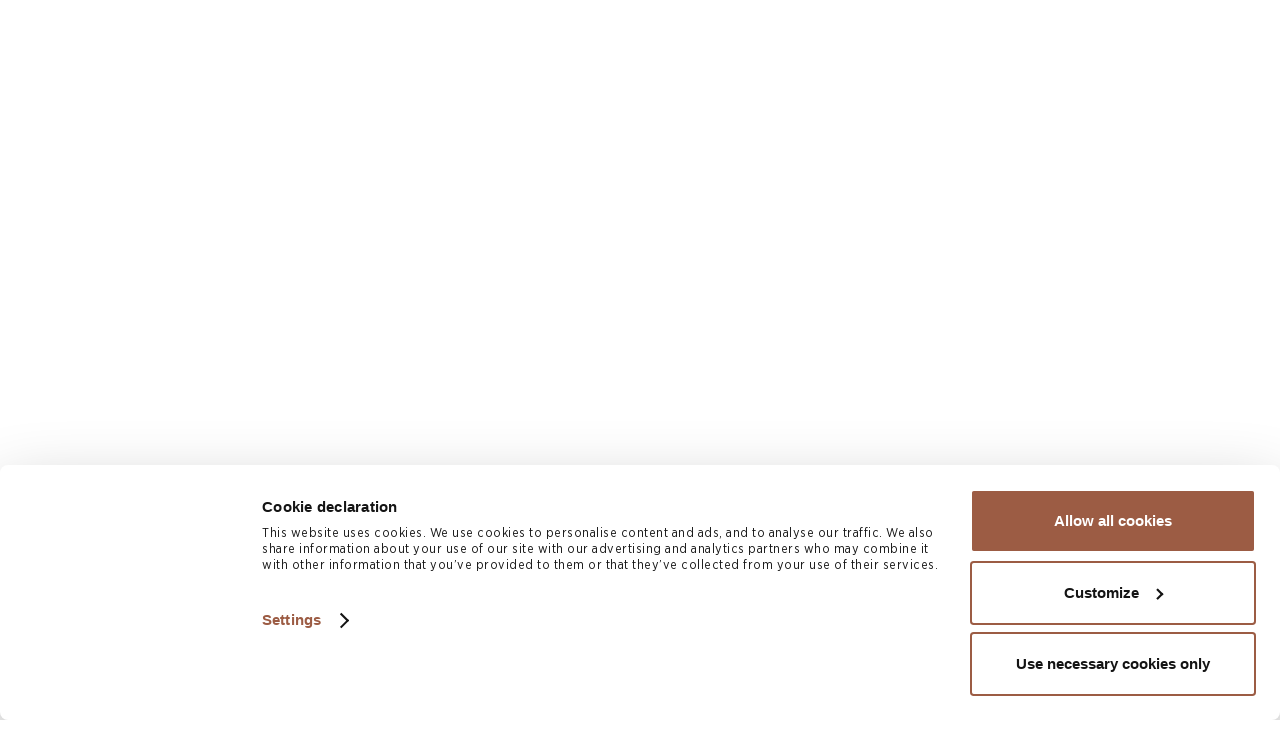

--- FILE ---
content_type: text/html; charset=UTF-8
request_url: https://www.conyers.com/publications/view/bvi-approved-manager-regime-streamlined-for-success/
body_size: 14891
content:
<!DOCTYPE html>
<html lang="EN" dir="ltr">
<head>
  <meta charset="UTF-8" name="viewport" content= "width=device-width, initial-scale=1.0">
  <meta name="facebook-domain-verification" content="u80kuiz2mc999xtt9hswnmaldn0ssq" />

  
  <link rel="profile" href="http://gmpg.org/xfn/11">

  <script>
window.dataLayer = window.dataLayer || [];
</script>
<!-- Start Manually adding Cookiebot script -->
<script>
  window.addEventListener("CookiebotOnDialogInit", function() {
    if (Cookiebot.getDomainUrlParam("CookiebotScan") === "true")
      Cookiebot.setOutOfRegion();
  });
</script>
<script async id="Cookiebot" src="https://consent.cookiebot.com/uc.js?cbid=f9e5a610-9f98-454a-8885-4cc73e9698f8" type="text/javascript"></script>
<script>
function CookiebotCallback_OnAccept() {
  if (Cookiebot.consent.preferences)
    dataLayer.push({'event':'cookieconsent_preferences'});
  if (Cookiebot.consent.statistics)
    dataLayer.push({'event':'cookieconsent_statistics'});
  if (Cookiebot.consent.marketing)
    dataLayer.push({'event':'cookieconsent_marketing'});
}
</script>
<!-- End Manually adding Cookiebot script -->
<!-- Start Google Consent Mode for Cookiebot -->
<script data-cookieconsent="ignore">
  window.dataLayer = window.dataLayer || [];
  function gtag() {
    dataLayer.push(arguments);
  }
  gtag("consent", "default", {
    ad_personalization: "denied",
    ad_storage: "denied",
    ad_user_data: "denied",
    analytics_storage: "denied",
    functionality_storage: "denied",
    personalization_storage: "denied",
    security_storage: "granted",
    wait_for_update: 500,
  });
  gtag("set", "ads_data_redaction", true);
  gtag("set", "url_passthrough", false);
</script>
<!-- End Google Consent Mode for Cookiebot -->
<!-- Start Google Tag Manager -->
<script>(function(w,d,s,l,i){w[l]=w[l]||[];w[l].push({'gtm.start':
new Date().getTime(),event:'gtm.js'});var f=d.getElementsByTagName(s)[0],
j=d.createElement(s),dl=l!='dataLayer'?'&l='+l:'';j.async=true;j.src=
'//www.googletagmanager.com/gtm.js?id='+i+dl;f.parentNode.insertBefore(j,f);
})(window,document,'script','dataLayer','GTM-NGWNNV');</script>
<!-- End Google Tag Manager -->

    <script>
    const apiKey = "7427fa6fdbc0e593d208a7e4d6604640";
    const experienceKey = "answers";
    const experienceVersion = "PRODUCTION";
    const businessId ="3646121";
    const locale = "en";

    function initAnswers() {
      ANSWERS.init({
        apiKey: apiKey,
        experienceKey: experienceKey,
        experienceVersion: experienceVersion,
        locale: locale,
        businessId: businessId,
        templateBundle: TemplateBundle.default,
        onReady: function() {
          ANSWERS.addComponent("SearchBar", {
            container: ".search-bar-container",
            name: "search-bar", // Search box for desktop
            redirectUrl: "https://www.conyers.com/search",
            customIconUrl: "https://www.conyers.com/wp-content/themes/conyersdill2022/public/svg/search-magnifyingglass-black.svg",
            placeholderText: "How can we help you?",
          });

          ANSWERS.addComponent("SearchBar", {
            container: ".search-bar-container-mobile",
            name: "search-bar-mobile", // Search box for mobile
            redirectUrl: "https://www.conyers.com/search",
            customIconUrl: "https://www.conyers.com/wp-content/themes/conyersdill2022/public/svg/search-magnifyingglass-black.svg",
            placeholderText: "How can we help you?",
          });
        },
      });
    }
  </script>
  <script
    src="https://assets.sitescdn.net/answers-search-bar/v1/answers.min.js"
    onload="ANSWERS.domReady(initAnswers)"
    async
></script>
  <meta name='robots' content='index, follow, max-image-preview:large, max-snippet:-1, max-video-preview:-1' />
	<style>img:is([sizes="auto" i], [sizes^="auto," i]) { contain-intrinsic-size: 3000px 1500px }</style>
	
	<!-- This site is optimized with the Yoast SEO Premium plugin v26.2 (Yoast SEO v26.2) - https://yoast.com/wordpress/plugins/seo/ -->
	<title>BVI Approved Manager Regime – Streamlined for Success - Conyers</title>
<link crossorigin data-rocket-preconnect href="https://consent.cookiebot.com" rel="preconnect">
<link crossorigin data-rocket-preconnect href="https://app.factors.ai" rel="preconnect">
<link crossorigin data-rocket-preconnect href="https://www.googletagmanager.com" rel="preconnect">
<link crossorigin data-rocket-preconnect href="https://assets.sitescdn.net" rel="preconnect">
<link crossorigin data-rocket-preconnect href="https://cdn.jsdelivr.net" rel="preconnect">
<link crossorigin data-rocket-preconnect href="https://static.addtoany.com" rel="preconnect">
<link crossorigin data-rocket-preconnect href="https://cdn.userway.org" rel="preconnect">
<link crossorigin data-rocket-preconnect href="https://www.google.com" rel="preconnect">
<link crossorigin data-rocket-preconnect href="https://consentcdn.cookiebot.com" rel="preconnect"><link rel="preload" data-rocket-preload as="image" imagesrcset="https://www.conyers.com/wp-content/uploads/2022/03/News-Insights-23-Article.jpg.webp" fetchpriority="high">
	<meta name="description" content="Learn about BVI Approved Manager Regime – Streamlined for Success.Conyers publishes news and insights on Bermuda, BVI and Cayman law relating to offshore corporate, litigation and private client and trust matters." />
	<link rel="canonical" href="https://www.conyers.com/publications/view/bvi-approved-manager-regime-streamlined-for-success/" />
	<meta property="og:locale" content="en_US" />
	<meta property="og:type" content="article" />
	<meta property="og:title" content="BVI Approved Manager Regime – Streamlined for Success" />
	<meta property="og:description" content="Learn about BVI Approved Manager Regime – Streamlined for Success.Conyers publishes news and insights on Bermuda, BVI and Cayman law relating to offshore corporate, litigation and private client and trust matters." />
	<meta property="og:url" content="https://www.conyers.com/publications/view/bvi-approved-manager-regime-streamlined-for-success/" />
	<meta property="og:site_name" content="Conyers" />
	<meta property="article:modified_time" content="2023-08-30T15:23:41+00:00" />
	<meta name="twitter:card" content="summary_large_image" />
	<meta name="twitter:site" content="@Conyers" />
	<meta name="twitter:label1" content="Est. reading time" />
	<meta name="twitter:data1" content="2 minutes" />
	<script type="application/ld+json" class="yoast-schema-graph">{"@context":"https://schema.org","@graph":[{"@type":"WebPage","@id":"https://www.conyers.com/publications/view/bvi-approved-manager-regime-streamlined-for-success/","url":"https://www.conyers.com/publications/view/bvi-approved-manager-regime-streamlined-for-success/","name":"BVI Approved Manager Regime – Streamlined for Success - Conyers","isPartOf":{"@id":"https://www.conyers.com/#website"},"datePublished":"2018-11-06T18:10:58+00:00","dateModified":"2023-08-30T15:23:41+00:00","description":"Learn about BVI Approved Manager Regime – Streamlined for Success.Conyers publishes news and insights on Bermuda, BVI and Cayman law relating to offshore corporate, litigation and private client and trust matters.","breadcrumb":{"@id":"https://www.conyers.com/publications/view/bvi-approved-manager-regime-streamlined-for-success/#breadcrumb"},"inLanguage":"en-US","potentialAction":[{"@type":"ReadAction","target":["https://www.conyers.com/publications/view/bvi-approved-manager-regime-streamlined-for-success/"]}]},{"@type":"BreadcrumbList","@id":"https://www.conyers.com/publications/view/bvi-approved-manager-regime-streamlined-for-success/#breadcrumb","itemListElement":[{"@type":"ListItem","position":1,"name":"Home","item":"https://www.conyers.com/"},{"@type":"ListItem","position":2,"name":"Insights & Resources","item":"https://www.conyers.com/publications/view/"},{"@type":"ListItem","position":3,"name":"BVI Approved Manager Regime – Streamlined for Success"}]},{"@type":"WebSite","@id":"https://www.conyers.com/#website","url":"https://www.conyers.com/","name":"Conyers","description":"Award Winning Global Offshore Law Firm","publisher":{"@id":"https://www.conyers.com/#organization"},"potentialAction":[{"@type":"SearchAction","target":{"@type":"EntryPoint","urlTemplate":"https://www.conyers.com/?s={search_term_string}"},"query-input":{"@type":"PropertyValueSpecification","valueRequired":true,"valueName":"search_term_string"}}],"inLanguage":"en-US"},{"@type":"Organization","@id":"https://www.conyers.com/#organization","name":"Conyers","url":"https://www.conyers.com/","logo":{"@type":"ImageObject","inLanguage":"en-US","@id":"https://www.conyers.com/#/schema/logo/image/","url":"https://www.conyers.com/wp-content/uploads/2020/03/conyers-logo.png","contentUrl":"https://www.conyers.com/wp-content/uploads/2020/03/conyers-logo.png","width":437,"height":61,"caption":"Conyers"},"image":{"@id":"https://www.conyers.com/#/schema/logo/image/"},"sameAs":["https://x.com/Conyers","https://www.instagram.com/teamconyersglobal/","http://www.linkedin.com/company/conyers"]}]}</script>
	<!-- / Yoast SEO Premium plugin. -->


<link rel='dns-prefetch' href='//assets.sitescdn.net' />
<link rel='dns-prefetch' href='//cdn.jsdelivr.net' />
<link rel='dns-prefetch' href='//static.addtoany.com' />

<style id='wp-emoji-styles-inline-css' type='text/css'>

	img.wp-smiley, img.emoji {
		display: inline !important;
		border: none !important;
		box-shadow: none !important;
		height: 1em !important;
		width: 1em !important;
		margin: 0 0.07em !important;
		vertical-align: -0.1em !important;
		background: none !important;
		padding: 0 !important;
	}
</style>
<style id='classic-theme-styles-inline-css' type='text/css'>
/*! This file is auto-generated */
.wp-block-button__link{color:#fff;background-color:#32373c;border-radius:9999px;box-shadow:none;text-decoration:none;padding:calc(.667em + 2px) calc(1.333em + 2px);font-size:1.125em}.wp-block-file__button{background:#32373c;color:#fff;text-decoration:none}
</style>
<style id='global-styles-inline-css' type='text/css'>
:root{--wp--preset--aspect-ratio--square: 1;--wp--preset--aspect-ratio--4-3: 4/3;--wp--preset--aspect-ratio--3-4: 3/4;--wp--preset--aspect-ratio--3-2: 3/2;--wp--preset--aspect-ratio--2-3: 2/3;--wp--preset--aspect-ratio--16-9: 16/9;--wp--preset--aspect-ratio--9-16: 9/16;--wp--preset--color--black: #000000;--wp--preset--color--cyan-bluish-gray: #abb8c3;--wp--preset--color--white: #ffffff;--wp--preset--color--pale-pink: #f78da7;--wp--preset--color--vivid-red: #cf2e2e;--wp--preset--color--luminous-vivid-orange: #ff6900;--wp--preset--color--luminous-vivid-amber: #fcb900;--wp--preset--color--light-green-cyan: #7bdcb5;--wp--preset--color--vivid-green-cyan: #00d084;--wp--preset--color--pale-cyan-blue: #8ed1fc;--wp--preset--color--vivid-cyan-blue: #0693e3;--wp--preset--color--vivid-purple: #9b51e0;--wp--preset--gradient--vivid-cyan-blue-to-vivid-purple: linear-gradient(135deg,rgba(6,147,227,1) 0%,rgb(155,81,224) 100%);--wp--preset--gradient--light-green-cyan-to-vivid-green-cyan: linear-gradient(135deg,rgb(122,220,180) 0%,rgb(0,208,130) 100%);--wp--preset--gradient--luminous-vivid-amber-to-luminous-vivid-orange: linear-gradient(135deg,rgba(252,185,0,1) 0%,rgba(255,105,0,1) 100%);--wp--preset--gradient--luminous-vivid-orange-to-vivid-red: linear-gradient(135deg,rgba(255,105,0,1) 0%,rgb(207,46,46) 100%);--wp--preset--gradient--very-light-gray-to-cyan-bluish-gray: linear-gradient(135deg,rgb(238,238,238) 0%,rgb(169,184,195) 100%);--wp--preset--gradient--cool-to-warm-spectrum: linear-gradient(135deg,rgb(74,234,220) 0%,rgb(151,120,209) 20%,rgb(207,42,186) 40%,rgb(238,44,130) 60%,rgb(251,105,98) 80%,rgb(254,248,76) 100%);--wp--preset--gradient--blush-light-purple: linear-gradient(135deg,rgb(255,206,236) 0%,rgb(152,150,240) 100%);--wp--preset--gradient--blush-bordeaux: linear-gradient(135deg,rgb(254,205,165) 0%,rgb(254,45,45) 50%,rgb(107,0,62) 100%);--wp--preset--gradient--luminous-dusk: linear-gradient(135deg,rgb(255,203,112) 0%,rgb(199,81,192) 50%,rgb(65,88,208) 100%);--wp--preset--gradient--pale-ocean: linear-gradient(135deg,rgb(255,245,203) 0%,rgb(182,227,212) 50%,rgb(51,167,181) 100%);--wp--preset--gradient--electric-grass: linear-gradient(135deg,rgb(202,248,128) 0%,rgb(113,206,126) 100%);--wp--preset--gradient--midnight: linear-gradient(135deg,rgb(2,3,129) 0%,rgb(40,116,252) 100%);--wp--preset--font-size--small: 13px;--wp--preset--font-size--medium: 20px;--wp--preset--font-size--large: 36px;--wp--preset--font-size--x-large: 42px;--wp--preset--spacing--20: 0.44rem;--wp--preset--spacing--30: 0.67rem;--wp--preset--spacing--40: 1rem;--wp--preset--spacing--50: 1.5rem;--wp--preset--spacing--60: 2.25rem;--wp--preset--spacing--70: 3.38rem;--wp--preset--spacing--80: 5.06rem;--wp--preset--shadow--natural: 6px 6px 9px rgba(0, 0, 0, 0.2);--wp--preset--shadow--deep: 12px 12px 50px rgba(0, 0, 0, 0.4);--wp--preset--shadow--sharp: 6px 6px 0px rgba(0, 0, 0, 0.2);--wp--preset--shadow--outlined: 6px 6px 0px -3px rgba(255, 255, 255, 1), 6px 6px rgba(0, 0, 0, 1);--wp--preset--shadow--crisp: 6px 6px 0px rgba(0, 0, 0, 1);}:where(.is-layout-flex){gap: 0.5em;}:where(.is-layout-grid){gap: 0.5em;}body .is-layout-flex{display: flex;}.is-layout-flex{flex-wrap: wrap;align-items: center;}.is-layout-flex > :is(*, div){margin: 0;}body .is-layout-grid{display: grid;}.is-layout-grid > :is(*, div){margin: 0;}:where(.wp-block-columns.is-layout-flex){gap: 2em;}:where(.wp-block-columns.is-layout-grid){gap: 2em;}:where(.wp-block-post-template.is-layout-flex){gap: 1.25em;}:where(.wp-block-post-template.is-layout-grid){gap: 1.25em;}.has-black-color{color: var(--wp--preset--color--black) !important;}.has-cyan-bluish-gray-color{color: var(--wp--preset--color--cyan-bluish-gray) !important;}.has-white-color{color: var(--wp--preset--color--white) !important;}.has-pale-pink-color{color: var(--wp--preset--color--pale-pink) !important;}.has-vivid-red-color{color: var(--wp--preset--color--vivid-red) !important;}.has-luminous-vivid-orange-color{color: var(--wp--preset--color--luminous-vivid-orange) !important;}.has-luminous-vivid-amber-color{color: var(--wp--preset--color--luminous-vivid-amber) !important;}.has-light-green-cyan-color{color: var(--wp--preset--color--light-green-cyan) !important;}.has-vivid-green-cyan-color{color: var(--wp--preset--color--vivid-green-cyan) !important;}.has-pale-cyan-blue-color{color: var(--wp--preset--color--pale-cyan-blue) !important;}.has-vivid-cyan-blue-color{color: var(--wp--preset--color--vivid-cyan-blue) !important;}.has-vivid-purple-color{color: var(--wp--preset--color--vivid-purple) !important;}.has-black-background-color{background-color: var(--wp--preset--color--black) !important;}.has-cyan-bluish-gray-background-color{background-color: var(--wp--preset--color--cyan-bluish-gray) !important;}.has-white-background-color{background-color: var(--wp--preset--color--white) !important;}.has-pale-pink-background-color{background-color: var(--wp--preset--color--pale-pink) !important;}.has-vivid-red-background-color{background-color: var(--wp--preset--color--vivid-red) !important;}.has-luminous-vivid-orange-background-color{background-color: var(--wp--preset--color--luminous-vivid-orange) !important;}.has-luminous-vivid-amber-background-color{background-color: var(--wp--preset--color--luminous-vivid-amber) !important;}.has-light-green-cyan-background-color{background-color: var(--wp--preset--color--light-green-cyan) !important;}.has-vivid-green-cyan-background-color{background-color: var(--wp--preset--color--vivid-green-cyan) !important;}.has-pale-cyan-blue-background-color{background-color: var(--wp--preset--color--pale-cyan-blue) !important;}.has-vivid-cyan-blue-background-color{background-color: var(--wp--preset--color--vivid-cyan-blue) !important;}.has-vivid-purple-background-color{background-color: var(--wp--preset--color--vivid-purple) !important;}.has-black-border-color{border-color: var(--wp--preset--color--black) !important;}.has-cyan-bluish-gray-border-color{border-color: var(--wp--preset--color--cyan-bluish-gray) !important;}.has-white-border-color{border-color: var(--wp--preset--color--white) !important;}.has-pale-pink-border-color{border-color: var(--wp--preset--color--pale-pink) !important;}.has-vivid-red-border-color{border-color: var(--wp--preset--color--vivid-red) !important;}.has-luminous-vivid-orange-border-color{border-color: var(--wp--preset--color--luminous-vivid-orange) !important;}.has-luminous-vivid-amber-border-color{border-color: var(--wp--preset--color--luminous-vivid-amber) !important;}.has-light-green-cyan-border-color{border-color: var(--wp--preset--color--light-green-cyan) !important;}.has-vivid-green-cyan-border-color{border-color: var(--wp--preset--color--vivid-green-cyan) !important;}.has-pale-cyan-blue-border-color{border-color: var(--wp--preset--color--pale-cyan-blue) !important;}.has-vivid-cyan-blue-border-color{border-color: var(--wp--preset--color--vivid-cyan-blue) !important;}.has-vivid-purple-border-color{border-color: var(--wp--preset--color--vivid-purple) !important;}.has-vivid-cyan-blue-to-vivid-purple-gradient-background{background: var(--wp--preset--gradient--vivid-cyan-blue-to-vivid-purple) !important;}.has-light-green-cyan-to-vivid-green-cyan-gradient-background{background: var(--wp--preset--gradient--light-green-cyan-to-vivid-green-cyan) !important;}.has-luminous-vivid-amber-to-luminous-vivid-orange-gradient-background{background: var(--wp--preset--gradient--luminous-vivid-amber-to-luminous-vivid-orange) !important;}.has-luminous-vivid-orange-to-vivid-red-gradient-background{background: var(--wp--preset--gradient--luminous-vivid-orange-to-vivid-red) !important;}.has-very-light-gray-to-cyan-bluish-gray-gradient-background{background: var(--wp--preset--gradient--very-light-gray-to-cyan-bluish-gray) !important;}.has-cool-to-warm-spectrum-gradient-background{background: var(--wp--preset--gradient--cool-to-warm-spectrum) !important;}.has-blush-light-purple-gradient-background{background: var(--wp--preset--gradient--blush-light-purple) !important;}.has-blush-bordeaux-gradient-background{background: var(--wp--preset--gradient--blush-bordeaux) !important;}.has-luminous-dusk-gradient-background{background: var(--wp--preset--gradient--luminous-dusk) !important;}.has-pale-ocean-gradient-background{background: var(--wp--preset--gradient--pale-ocean) !important;}.has-electric-grass-gradient-background{background: var(--wp--preset--gradient--electric-grass) !important;}.has-midnight-gradient-background{background: var(--wp--preset--gradient--midnight) !important;}.has-small-font-size{font-size: var(--wp--preset--font-size--small) !important;}.has-medium-font-size{font-size: var(--wp--preset--font-size--medium) !important;}.has-large-font-size{font-size: var(--wp--preset--font-size--large) !important;}.has-x-large-font-size{font-size: var(--wp--preset--font-size--x-large) !important;}
:where(.wp-block-post-template.is-layout-flex){gap: 1.25em;}:where(.wp-block-post-template.is-layout-grid){gap: 1.25em;}
:where(.wp-block-columns.is-layout-flex){gap: 2em;}:where(.wp-block-columns.is-layout-grid){gap: 2em;}
:root :where(.wp-block-pullquote){font-size: 1.5em;line-height: 1.6;}
</style>
<link rel="preload" as="style" id='conyersdill2022-preload-css' href='https://www.conyers.com/wp-content/themes/conyersdill2022/public/minified/css/conyersdill2022.css?ver=1756243100' type='text/css' media='all' />
<link rel='stylesheet' id='conyersdill2022-css' href='https://www.conyers.com/wp-content/themes/conyersdill2022/public/minified/css/conyersdill2022.css?ver=1756243100' type='text/css' media='all' />
<link rel="preload" as="style" id='answers-search-bar-preload-css' href='https://assets.sitescdn.net/answers-search-bar/v1.0/answers.css?ver=6.8.3' type='text/css' media='all' />
<link rel='stylesheet' id='answers-search-bar-css' href='https://assets.sitescdn.net/answers-search-bar/v1.0/answers.css?ver=6.8.3' type='text/css' media='all' />
<link rel="preload" as="style" id='addtoany-preload-css' href='https://www.conyers.com/wp-content/plugins/add-to-any/addtoany.min.css?ver=1.16' type='text/css' media='all' />
<link rel='stylesheet' id='addtoany-css' href='https://www.conyers.com/wp-content/plugins/add-to-any/addtoany.min.css?ver=1.16' type='text/css' media='all' />
<script async type="text/javascript" src="https://www.conyers.com/wp-content/themes/conyersdill2022/public/minified/js/conyersdill2022menu.js?ver=1756243100" id="conyersdill2022menu-async-js"></script>
<script async type="text/javascript" src="https://www.conyers.com/wp-content/themes/conyersdill2022/public/minified/js/conyersdill2022slickslider.js?ver=1756243100" id="conyersdill2022slider-async-js"></script>
<script async type="text/javascript" src="https://www.conyers.com/wp-content/themes/conyersdill2022/public/minified/js/conyersdill2022.js?ver=1756243100" id="conyersdill2022-async-js"></script>
<script defer type="text/javascript" src="https://assets.sitescdn.net/answers-search-bar/v1.0/answerstemplates.compiled.min.js" id="answers-search-bar-answers-defer-js"></script>
<script defer type="text/javascript" src="https://cdn.jsdelivr.net/npm/typed.js@2.0.11" id="jsdelivr-npm-typed-defer-js"></script>
<script defer type="text/javascript" src="https://assets.sitescdn.net/answers-search-bar/v1.0/answers.min.js" id="answers-search-bar-defer-js"></script>
<script type="text/javascript" id="addtoany-core-js-before">
/* <![CDATA[ */
window.a2a_config=window.a2a_config||{};a2a_config.callbacks=[];a2a_config.overlays=[];a2a_config.templates={};
/* ]]> */
</script>
<script type="text/javascript" defer src="https://static.addtoany.com/menu/page.js" id="addtoany-core-js"></script>
<script type="text/javascript" src="https://www.conyers.com/wp-includes/js/jquery/jquery.min.js?ver=3.7.1" id="jquery-core-js"></script>
<script type="text/javascript" src="https://www.conyers.com/wp-includes/js/jquery/jquery-migrate.min.js?ver=3.4.1" id="jquery-migrate-js"></script>
<script defer type="text/javascript" src =https://www.conyers.com/wp-content/plugins/add-to-any/addtoany.min.js?ver=1.1 id="addtoany-jquery-js"></script>
<link rel="https://api.w.org/" href="https://www.conyers.com/wp-json/" /><link rel="alternate" title="JSON" type="application/json" href="https://www.conyers.com/wp-json/wp/v2/newsandinsights/8706" /><link rel="EditURI" type="application/rsd+xml" title="RSD" href="https://www.conyers.com/xmlrpc.php?rsd" />
<link rel='shortlink' href='https://www.conyers.com/?p=8706' />
<link rel="alternate" title="oEmbed (JSON)" type="application/json+oembed" href="https://www.conyers.com/wp-json/oembed/1.0/embed?url=https%3A%2F%2Fwww.conyers.com%2Fpublications%2Fview%2Fbvi-approved-manager-regime-streamlined-for-success%2F" />
<link rel="alternate" title="oEmbed (XML)" type="text/xml+oembed" href="https://www.conyers.com/wp-json/oembed/1.0/embed?url=https%3A%2F%2Fwww.conyers.com%2Fpublications%2Fview%2Fbvi-approved-manager-regime-streamlined-for-success%2F&#038;format=xml" />
<link rel="icon" href="https://www.conyers.com/wp-content/uploads/2019/03/cropped-Conyers_SM_PMSc539_72DPI-32x32.png" sizes="32x32" />
<link rel="icon" href="https://www.conyers.com/wp-content/uploads/2019/03/cropped-Conyers_SM_PMSc539_72DPI-192x192.png" sizes="192x192" />
<link rel="apple-touch-icon" href="https://www.conyers.com/wp-content/uploads/2019/03/cropped-Conyers_SM_PMSc539_72DPI-180x180.png" />
<meta name="msapplication-TileImage" content="https://www.conyers.com/wp-content/uploads/2019/03/cropped-Conyers_SM_PMSc539_72DPI-270x270.png" />

<!-- UserWay integration -->
<script async src="https://cdn.userway.org/widget.js" data-account="FnxRqGjS7f"></script>
<style id="rocket-lazyrender-inline-css">[data-wpr-lazyrender] {content-visibility: auto;}</style><meta name="generator" content="WP Rocket 3.20.0.3" data-wpr-features="wpr_preconnect_external_domains wpr_automatic_lazy_rendering wpr_oci" /></head>
<body class="wp-singular newsandinsights-template-default single single-newsandinsights postid-8706 wp-theme-conyersdill2022 page-menu-parent-publications bvi-approved-manager-regime-streamlined-for-success">

  <script>
window.dataLayer = window.dataLayer || [];
</script>
<!-- Start Google Tag Manager Noscript -->
<noscript><iframe src="//www.googletagmanager.com/ns.html?id=GTM-NGWNNV"
height="0" width="0" style="display:none;visibility:hidden"></iframe></noscript>
<!-- End Google Tag Manager Noscript -->

  <header  role="banner" class="small" style="position: relative;background-image: image-set('https://www.conyers.com/wp-content/uploads/2022/03/News-Insights-23-Article.jpg.webp')">
  
    <div  class="flex-grid show-as-rows">
            <div  class="container container-fullwidth">
  <div class="nav logo flex-grid show-as-cols" style="position: relative;">
    <div class="nav-bar flex-grid show-as-cols">
      <button tabindex="0" id="menu-top-toggle" class="toggle title" aria-label="Main navigation" aria-haspopup="menu" aria-expanded="false">
        <svg width="31" height="23" viewBox="0 0 31 23" fill="none" xmlns="http://www.w3.org/2000/svg">
<rect width="31" height="4" fill="white"/>
<rect y="10" width="25" height="4" fill="white"/>
<rect y="19" width="18" height="4" fill="white"/>
</svg>
      </button>
      <a id="home-link-anchor" href="https://www.conyers.com/" tabindex="0"  aria-label="Conyers homepage"><svg xmlns="http://www.w3.org/2000/svg" viewBox="0 0 436.52 61.35">
  <path d="M124 51.43q-8.48 8.66-21.57 8.65t-21.5-8.57a28.52 28.52 0 0 1-8.39-20.69v-.16A28.61 28.61 0 0 1 81 9.89q8.48-8.66 21.57-8.66T124 9.81a28.52 28.52 0 0 1 8.39 20.69.1.1 0 0 1 0 .16A28.65 28.65 0 0 1 124 51.43zm-38-4.11a22.08 22.08 0 0 0 16.58 6.83A21.94 21.94 0 0 0 119 47.4a23 23 0 0 0 6.51-16.58v-.16A23.09 23.09 0 0 0 119 14a22.06 22.06 0 0 0-16.58-6.83 21.94 21.94 0 0 0-16.5 6.74 23 23 0 0 0-6.55 16.59v.16A23.09 23.09 0 0 0 86 47.32zm59.64 12.47V2.54h6.21l37 45.88V2.54h6.46v57.25h-5.29L152.1 12.85v46.94h-6.46zm126.42 0V2.54h45.03v5.89h-38.07v20.06h33.61v5.86h-33.61V53.9h38.02v5.89h-44.98zm59.75 0V2.35H357q10.8 0 16.67 5.41a13.87 13.87 0 0 1 4.52 10.66v.15a13.61 13.61 0 0 1-4.36 10.51 22.11 22.11 0 0 1-11.56 5.25l20.28 25.19h-8l-19.37-24.85h-16.75v25.12zm6.62-31.12h17.49c4.47 0 8.62.25 11.41-1.76a9.48 9.48 0 0 0 4.19-8.1v-.16a9.08 9.08 0 0 0-4-7.84q-4-2.82-11-2.82h-18.09v20.68zm93.04 5.02q-5.06-3.73-16.09-5.81-10.29-1.93-13.95-4.34a7.47 7.47 0 0 1-3.66-6.54v-.16c0-2.57 1.26-4.72 3.8-6.46s5.87-2.6 10-2.6a31.74 31.74 0 0 1 18.71 6.08V6.39a39.78 39.78 0 0 0-18.52-4.34q-9.28 0-15.3 4.33t-6 11v.16a12 12 0 0 0 5.15 10.38q5.15 3.66 16.64 5.82c6.55 1.18 11 2.56 13.35 4.17a7.48 7.48 0 0 1 3.52 6.49v.16c0 2.79-1.33 5.07-4 6.86S419 54.1 414.64 54.1a33.92 33.92 0 0 1-11.82-1.93 38.16 38.16 0 0 1-10.43-6l-.09.09v7.61a42.23 42.23 0 0 0 22.06 5.93q9.74 0 15.95-4.37a13.45 13.45 0 0 0 6.21-11.51v-.16a11.86 11.86 0 0 0-5-10.06zM252.69 2.62l-18.92 27.64-18.76-27.64h-7.84l23.25 33.57v23.6h6.54V36.11L260.2 2.62h-7.51zM53.91 39.5a23.58 23.58 0 0 1-5.38 8.63 22.86 22.86 0 0 1-17.2 7 23 23 0 0 1-17.28-7.12 24.09 24.09 0 0 1-6.87-17.33v-.17A24 24 0 0 1 14 13.22a22.86 22.86 0 0 1 17.2-7 23 23 0 0 1 17.24 7.08 23.72 23.72 0 0 1 5.92 10.17h7.38a29.56 29.56 0 0 0-8-14.53Q45 0 31.33 0T8.84 9A29.84 29.84 0 0 0 0 30.68v.17a29.72 29.72 0 0 0 8.75 21.56q8.76 8.94 22.41 8.94t22.49-9a30.23 30.23 0 0 0 7.64-12.85z" fill="white"/>
</svg>
</a>
    </div>
    <div class="secondary flex-grid show-as-cols">
      <div id="header-yext" class="header-yext" tabindex="-1">
        <div id="yext-search" class="search-bar-container"></div>
      </div>
      <div id="yext-search-toggle" role="button" tabindex="0" class="yext-search-icon show" aria-hidden="true"><svg width="24" height="24" viewBox="0 0 24 24" aria-label="Open Search"  fill="none" xmlns="http://www.w3.org/2000/svg">

<path d="M23.2327 21.8602L17.5207 15.9194C18.9894 14.1735 19.794 11.9768 19.794 9.68999C19.794 4.34701 15.447 0 10.1041 0C4.76108 0 0.414062 4.34701 0.414062 9.68999C0.414062 15.033 4.76108 19.38 10.1041 19.38C12.1099 19.38 14.0213 18.775 15.6556 17.6265L21.411 23.6124C21.6516 23.8622 21.9751 24 22.3219 24C22.6501 24 22.9614 23.8749 23.1978 23.6474C23.6999 23.1641 23.716 22.3628 23.2327 21.8602ZM10.1041 2.52782C14.0534 2.52782 17.2662 5.74069 17.2662 9.68999C17.2662 13.6393 14.0534 16.8522 10.1041 16.8522C6.15475 16.8522 2.94189 13.6393 2.94189 9.68999C2.94189 5.74069 6.15475 2.52782 10.1041 2.52782Z" fill="white"/>
</svg>
</div>
      <div id="yext-search-close-toggle" role="button" tabindex="-1" class="yext-search-icon" aria-hidden="true"><svg fill="none" width="24" height="24" aria-label="Close search" role="img" viewBox="0 0 21.1 21.1" xmlns="http://www.w3.org/2000/svg">
  
<polygon fill="white" points="12,10.6 21.1,1.4 19.7,0 10.6,9.1 1.4,0 0,1.4 9.1,10.6 0,19.7 1.4,21.1 10.6,12 19.7,21.1 21.1,19.7 	"></polygon>
</svg>
</div>
      <!-- Languages memu -->
      <ul id="menu-languages-menu" class="menu"><li id="menu-item-12353" class="menu-item menu-item-type-custom menu-item-object-custom menu-item-12353"><a target="_blank" href="https://cn.conyers.com/?utm_source=www.conyers.com">Conyers 中文</a></li>
</ul>    </div>
  </div>
</div>
              <div  class="container">
          <div class="page-title"><h1 class="title h1" style="position: relative;">BVI Approved Manager Regime – Streamlined for Success</h1></div>
        </div>
          </div>
    </header>
<script>
var addCaptcha = false;
document.addEventListener("DOMContentLoaded", function() {
  // Form using <input> submit button
  const submitButton = document.querySelectorAll("div.contact-form form button#form-submit");
  if (submitButton.length > 0) {
    addCaptcha = true;
    submitButton.forEach(function() {
      this.addEventListener("click", preSubmitValidateCaptcha);
    })
  }
  // Form using <button> submit button, such as in the sidebar <aside>
  const submitInput = document.querySelectorAll("div.contact-form form input[type=submit]");
  if (submitInput.length > 0) {
    addCaptcha = true;
    submitInput.forEach(function() {
      this.addEventListener("click", preSubmitValidateCaptcha);
    })
  }
});
// Called by the forms submit button
function preSubmitValidateCaptcha(event) {
  grecaptcha.execute();
}
// Called by reCAPTCHA when loaded
function onloadCallback() {
  if (addCaptcha) {
    grecaptcha.render("g-recaptcha", {
      "sitekey": "6LcHmGQhAAAAAMwcY_nBJ3pLTevApPsqPeSdnTOA",
      "callback": onCaptchaSubmit,
      "expired-callback": onCaptchaExpired,
      "error-callback": onCaptchaError,
      "size": "invisible",
      "badge": "bottomleft"
    });
  }
}
// Called on the reCAPTCHA submit
function onCaptchaSubmit(gResponseToken) {
  const params = new URLSearchParams({
        secret: grecaptcha.getResponse()
  });
 fetch("https://www.conyers.com/wp-json/conyersdill2022/v1/captcha?" + params)
  .then( response => response.json() )
  .then( data => final(data) );
}
function final(data) {
  if (data.success == true) {
    console.log("reCAPTCHA verified");
  } else {
    console.log("reCAPTCHA verification failed");
  }
}
// Called on the reCAPTCHA expiration
function onCaptchaExpired() {
  console.log("reCAPTCHA verification expired");
}
// Called on the reCAPTCHA error
function onCaptchaError() {
  console.log("reCAPTCHA verification encountered an error");
}
</script>
<script src="https://www.google.com/recaptcha/api.js?onload=onloadCallback&render=explicit" async></script>
<div  id="g-recaptcha" class="g-recaptcha"></div> 
<nav id="menu-top-nav" class="top-nav show-as-cols" role="navigation" aria-label="Main navigation">
  <div class="nav-bar flex-grid show-as-rows">
    <div id="menu-top-nav-close" class="nav logo nav-bar flex-grid show-as-cols">
      <button tabindex="0" id="menu-top-nav-toggle" class="nav-close" aria-label="Close main navigation">
        <svg width="31" height="23" viewBox="0 0 31 23" fill="none" xmlns="http://www.w3.org/2000/svg">
<rect width="31" height="4" fill="white"/>
<rect y="10" width="25" height="4" fill="white"/>
<rect y="19" width="18" height="4" fill="white"/>
</svg>
      </button>
      <a id="home-link-menu-anchor" href="https://www.conyers.com/" tabindex="0" aria-label="Conyers homepage"><svg xmlns="http://www.w3.org/2000/svg" viewBox="0 0 436.52 61.35">
  <path d="M124 51.43q-8.48 8.66-21.57 8.65t-21.5-8.57a28.52 28.52 0 0 1-8.39-20.69v-.16A28.61 28.61 0 0 1 81 9.89q8.48-8.66 21.57-8.66T124 9.81a28.52 28.52 0 0 1 8.39 20.69.1.1 0 0 1 0 .16A28.65 28.65 0 0 1 124 51.43zm-38-4.11a22.08 22.08 0 0 0 16.58 6.83A21.94 21.94 0 0 0 119 47.4a23 23 0 0 0 6.51-16.58v-.16A23.09 23.09 0 0 0 119 14a22.06 22.06 0 0 0-16.58-6.83 21.94 21.94 0 0 0-16.5 6.74 23 23 0 0 0-6.55 16.59v.16A23.09 23.09 0 0 0 86 47.32zm59.64 12.47V2.54h6.21l37 45.88V2.54h6.46v57.25h-5.29L152.1 12.85v46.94h-6.46zm126.42 0V2.54h45.03v5.89h-38.07v20.06h33.61v5.86h-33.61V53.9h38.02v5.89h-44.98zm59.75 0V2.35H357q10.8 0 16.67 5.41a13.87 13.87 0 0 1 4.52 10.66v.15a13.61 13.61 0 0 1-4.36 10.51 22.11 22.11 0 0 1-11.56 5.25l20.28 25.19h-8l-19.37-24.85h-16.75v25.12zm6.62-31.12h17.49c4.47 0 8.62.25 11.41-1.76a9.48 9.48 0 0 0 4.19-8.1v-.16a9.08 9.08 0 0 0-4-7.84q-4-2.82-11-2.82h-18.09v20.68zm93.04 5.02q-5.06-3.73-16.09-5.81-10.29-1.93-13.95-4.34a7.47 7.47 0 0 1-3.66-6.54v-.16c0-2.57 1.26-4.72 3.8-6.46s5.87-2.6 10-2.6a31.74 31.74 0 0 1 18.71 6.08V6.39a39.78 39.78 0 0 0-18.52-4.34q-9.28 0-15.3 4.33t-6 11v.16a12 12 0 0 0 5.15 10.38q5.15 3.66 16.64 5.82c6.55 1.18 11 2.56 13.35 4.17a7.48 7.48 0 0 1 3.52 6.49v.16c0 2.79-1.33 5.07-4 6.86S419 54.1 414.64 54.1a33.92 33.92 0 0 1-11.82-1.93 38.16 38.16 0 0 1-10.43-6l-.09.09v7.61a42.23 42.23 0 0 0 22.06 5.93q9.74 0 15.95-4.37a13.45 13.45 0 0 0 6.21-11.51v-.16a11.86 11.86 0 0 0-5-10.06zM252.69 2.62l-18.92 27.64-18.76-27.64h-7.84l23.25 33.57v23.6h6.54V36.11L260.2 2.62h-7.51zM53.91 39.5a23.58 23.58 0 0 1-5.38 8.63 22.86 22.86 0 0 1-17.2 7 23 23 0 0 1-17.28-7.12 24.09 24.09 0 0 1-6.87-17.33v-.17A24 24 0 0 1 14 13.22a22.86 22.86 0 0 1 17.2-7 23 23 0 0 1 17.24 7.08 23.72 23.72 0 0 1 5.92 10.17h7.38a29.56 29.56 0 0 0-8-14.53Q45 0 31.33 0T8.84 9A29.84 29.84 0 0 0 0 30.68v.17a29.72 29.72 0 0 0 8.75 21.56q8.76 8.94 22.41 8.94t22.49-9a30.23 30.23 0 0 0 7.64-12.85z" fill="white"/>
</svg>
</a>
    </div>

    <ul id="menu-top-nav-list" class="top-menu-first bananalink" role="menubar" menu-level="1" menu-panel-slug="home"><li id="menu-item-828" class="menu-item menu-item-type-post_type menu-item-object-page menu-item-828"><div class="menu-item-container flex-grid show-as-cols"><a href="https://www.conyers.com/people/" on-menu-panel-slug="home" panel-depth="0">Our People</a></div></li>
<li id="menu-item-924" class="has-child has-three-level menu-item menu-item-type-custom menu-item-object-custom menu-item-has-children menu-item-924"><div class="menu-item-container flex-grid show-as-cols"><div class="non-link">Services</div><button aria-label="Sub menu" role="button"  class="nav-sub-menu-toggle" aria-controls="sub-menu-menu-item-924"><i class="icon icon-triangle-right" aria-hidden="true"></i></button></div><ul id="sub-menu-menu-item-924" class="sub-menu depth-1 collapse" data-toggle="collapse" menu-parent-panel-slug="home" menu-panel-slug="services" panel-depth="1"><div class="spacer"></div><li class="panel-label flex-grid show-as-cols"><button  class="nav-sub-menu-toggle" aria-label='Sub menu' aria-controls="sub-menu-menu-item-924" slug="services"> <i class="icon icon-triangle-left" aria-hidden="true"></i></button> <div class="non-link">Services</div></li><li id="menu-item-847" class="has-child menu-item menu-item-type-post_type menu-item-object-page menu-item-has-children menu-item-847"><div class="menu-item-container flex-grid show-as-cols"><a href="https://www.conyers.com/services/legal-services/" on-menu-panel-slug="services" panel-depth="1">Legal Services</a><button aria-label="Sub menu" role="button"  class="nav-sub-menu-toggle" aria-controls="sub-menu-menu-item-847"><i class="icon icon-triangle-right" aria-hidden="true"></i></button></div><ul id="sub-menu-menu-item-847" class="sub-menu depth-2 collapse" data-toggle="collapse" menu-parent-panel-slug="services" menu-panel-slug="legal-services" panel-depth="2"><div class="spacer"></div><li class="panel-label flex-grid show-as-cols"><button  class="nav-sub-menu-toggle" aria-label='Sub menu' aria-controls="sub-menu-menu-item-847" slug="legal-services"> <i class="icon icon-triangle-left" aria-hidden="true"></i></button> <a href="https://www.conyers.com/services/legal-services/" on-menu-panel-slug="services" panel-depth="1">Legal Services</a></li><li id="menu-item-848" class="menu-item menu-item-type-post_type menu-item-object-page menu-item-has-children menu-item-848"><div class="menu-item-container flex-grid show-as-cols"><a href="https://www.conyers.com/services/legal-services/corporate/" on-menu-panel-slug="legal-services" panel-depth="2">Corporate</a><button aria-label="Sub menu" role="button"  class="nav-sub-menu-toggle" aria-controls="sub-menu-menu-item-848"><i class="icon icon-triangle-right" aria-hidden="true"></i></button></div><ul id="sub-menu-menu-item-848" class="sub-menu depth-3 collapse" data-toggle="collapse" menu-parent-panel-slug="legal-services" menu-panel-slug="corporate" panel-depth="3"><div class="spacer"></div><li class="panel-label flex-grid show-as-cols"><button  class="nav-sub-menu-toggle" aria-label='Sub menu' aria-controls="sub-menu-menu-item-848" slug="corporate"> <i class="icon icon-triangle-left" aria-hidden="true"></i></button> <a href="https://www.conyers.com/services/legal-services/corporate/" on-menu-panel-slug="legal-services" panel-depth="2">Corporate</a></li><li id="menu-item-20954" class="menu-item menu-item-type-post_type menu-item-object-page menu-item-20954"><div class="menu-item-container flex-grid show-as-cols"><a href="https://www.conyers.com/services/legal-services/corporate/capital-markets/" on-menu-panel-slug="corporate" panel-depth="3">Capital Markets</a></div></li>
<li id="menu-item-20955" class="menu-item menu-item-type-post_type menu-item-object-page menu-item-20955"><div class="menu-item-container flex-grid show-as-cols"><a href="https://www.conyers.com/services/legal-services/corporate/fintech-digital-assets/" on-menu-panel-slug="corporate" panel-depth="3">Fintech &#038; Digital Assets</a></div></li>
<li id="menu-item-20956" class="menu-item menu-item-type-post_type menu-item-object-page menu-item-20956"><div class="menu-item-container flex-grid show-as-cols"><a href="https://www.conyers.com/services/legal-services/intellectual-property/" on-menu-panel-slug="corporate" panel-depth="3">Intellectual Property</a></div></li>
<li id="menu-item-20957" class="menu-item menu-item-type-post_type menu-item-object-page menu-item-20957"><div class="menu-item-container flex-grid show-as-cols"><a href="https://www.conyers.com/services/legal-services/corporate/mergers-acquisitions/" on-menu-panel-slug="corporate" panel-depth="3">Mergers &#038; Acquisitions</a></div></li>
</ul></li>
<li id="menu-item-21416" class="menu-item menu-item-type-post_type menu-item-object-page menu-item-21416"><div class="menu-item-container flex-grid show-as-cols"><a href="https://www.conyers.com/services/legal-services/corporate-recovery-restructuring/" on-menu-panel-slug="legal-services" panel-depth="2">Corporate Recovery &#038; Restructuring</a></div></li>
<li id="menu-item-20966" class="menu-item menu-item-type-post_type menu-item-object-page menu-item-20966"><div class="menu-item-container flex-grid show-as-cols"><a href="https://www.conyers.com/services/legal-services/employment-immigration/" on-menu-panel-slug="legal-services" panel-depth="2">Employment &#038; Immigration</a></div></li>
<li id="menu-item-20967" class="menu-item menu-item-type-post_type menu-item-object-page menu-item-20967"><div class="menu-item-container flex-grid show-as-cols"><a href="https://www.conyers.com/services/legal-services/family-matrimonial-law/" on-menu-panel-slug="legal-services" panel-depth="2">Family &#038; Matrimonial Law</a></div></li>
<li id="menu-item-20959" class="menu-item menu-item-type-post_type menu-item-object-page menu-item-has-children menu-item-20959"><div class="menu-item-container flex-grid show-as-cols"><a href="https://www.conyers.com/services/legal-services/finance/" on-menu-panel-slug="legal-services" panel-depth="2">Finance</a><button aria-label="Sub menu" role="button"  class="nav-sub-menu-toggle" aria-controls="sub-menu-menu-item-20959"><i class="icon icon-triangle-right" aria-hidden="true"></i></button></div><ul id="sub-menu-menu-item-20959" class="sub-menu depth-3 collapse" data-toggle="collapse" menu-parent-panel-slug="legal-services" menu-panel-slug="finance" panel-depth="3"><div class="spacer"></div><li class="panel-label flex-grid show-as-cols"><button  class="nav-sub-menu-toggle" aria-label='Sub menu' aria-controls="sub-menu-menu-item-20959" slug="finance"> <i class="icon icon-triangle-left" aria-hidden="true"></i></button> <a href="https://www.conyers.com/services/legal-services/finance/" on-menu-panel-slug="legal-services" panel-depth="2">Finance</a></li><li id="menu-item-861" class="menu-item menu-item-type-post_type menu-item-object-page menu-item-861"><div class="menu-item-container flex-grid show-as-cols"><a href="https://www.conyers.com/services/legal-services/finance/aviation/" on-menu-panel-slug="finance" panel-depth="3">Aviation</a></div></li>
<li id="menu-item-20960" class="menu-item menu-item-type-post_type menu-item-object-page menu-item-20960"><div class="menu-item-container flex-grid show-as-cols"><a href="https://www.conyers.com/services/legal-services/finance/collateralized-loan-obligations/" on-menu-panel-slug="finance" panel-depth="3">Collateralized Loan Obligations</a></div></li>
<li id="menu-item-20961" class="menu-item menu-item-type-post_type menu-item-object-page menu-item-20961"><div class="menu-item-container flex-grid show-as-cols"><a href="https://www.conyers.com/services/legal-services/finance/fund-finance/" on-menu-panel-slug="finance" panel-depth="3">Fund Finance</a></div></li>
<li id="menu-item-869" class="menu-item menu-item-type-post_type menu-item-object-page menu-item-869"><div class="menu-item-container flex-grid show-as-cols"><a href="https://www.conyers.com/services/legal-services/shipping/" on-menu-panel-slug="finance" panel-depth="3">Shipping</a></div></li>
<li id="menu-item-20963" class="menu-item menu-item-type-post_type menu-item-object-page menu-item-20963"><div class="menu-item-container flex-grid show-as-cols"><a href="https://www.conyers.com/services/legal-services/finance/structured-finance-securitization/" on-menu-panel-slug="finance" panel-depth="3">Structured Finance &#038; Securitization</a></div></li>
</ul></li>
<li id="menu-item-862" class="menu-item menu-item-type-post_type menu-item-object-page menu-item-862"><div class="menu-item-container flex-grid show-as-cols"><a href="https://www.conyers.com/services/legal-services/insurance-reinsurance/" on-menu-panel-slug="legal-services" panel-depth="2">Insurance &#038; Reinsurance</a></div></li>
<li id="menu-item-863" class="menu-item menu-item-type-post_type menu-item-object-page menu-item-has-children menu-item-863"><div class="menu-item-container flex-grid show-as-cols"><a href="https://www.conyers.com/services/legal-services/investment-funds/" on-menu-panel-slug="legal-services" panel-depth="2">Investment Funds</a><button aria-label="Sub menu" role="button"  class="nav-sub-menu-toggle" aria-controls="sub-menu-menu-item-863"><i class="icon icon-triangle-right" aria-hidden="true"></i></button></div><ul id="sub-menu-menu-item-863" class="sub-menu depth-3 collapse" data-toggle="collapse" menu-parent-panel-slug="legal-services" menu-panel-slug="investment-funds" panel-depth="3"><div class="spacer"></div><li class="panel-label flex-grid show-as-cols"><button  class="nav-sub-menu-toggle" aria-label='Sub menu' aria-controls="sub-menu-menu-item-863" slug="investment-funds"> <i class="icon icon-triangle-left" aria-hidden="true"></i></button> <a href="https://www.conyers.com/services/legal-services/investment-funds/" on-menu-panel-slug="legal-services" panel-depth="2">Investment Funds</a></li><li id="menu-item-20958" class="menu-item menu-item-type-post_type menu-item-object-page menu-item-20958"><div class="menu-item-container flex-grid show-as-cols"><a href="https://www.conyers.com/services/legal-services/investment-funds/private-equity-venture-capital/" on-menu-panel-slug="investment-funds" panel-depth="3">Private Equity &#038; Venture Capital</a></div></li>
</ul></li>
<li id="menu-item-870" class="menu-item menu-item-type-post_type menu-item-object-page menu-item-has-children menu-item-870"><div class="menu-item-container flex-grid show-as-cols"><a href="https://www.conyers.com/services/legal-services/dispute-resolution-insolvency/" on-menu-panel-slug="legal-services" panel-depth="2">Dispute Resolution &#038; Insolvency</a><button aria-label="Sub menu" role="button"  class="nav-sub-menu-toggle" aria-controls="sub-menu-menu-item-870"><i class="icon icon-triangle-right" aria-hidden="true"></i></button></div><ul id="sub-menu-menu-item-870" class="sub-menu depth-3 collapse" data-toggle="collapse" menu-parent-panel-slug="legal-services" menu-panel-slug="dispute-resolution-insolvency" panel-depth="3"><div class="spacer"></div><li class="panel-label flex-grid show-as-cols"><button  class="nav-sub-menu-toggle" aria-label='Sub menu' aria-controls="sub-menu-menu-item-870" slug="dispute-resolution-insolvency"> <i class="icon icon-triangle-left" aria-hidden="true"></i></button> <a href="https://www.conyers.com/services/legal-services/dispute-resolution-insolvency/" on-menu-panel-slug="legal-services" panel-depth="2">Dispute Resolution &#038; Insolvency</a></li><li id="menu-item-20964" class="menu-item menu-item-type-post_type menu-item-object-page menu-item-20964"><div class="menu-item-container flex-grid show-as-cols"><a href="https://www.conyers.com/services/legal-services/dispute-resolution-insolvency/arbitration-enforcement-alternative-dispute-resolution/" on-menu-panel-slug="dispute-resolution-insolvency" panel-depth="3">Arbitration Enforcement &#038; Alternative Dispute Resolution</a></div></li>
<li id="menu-item-20965" class="menu-item menu-item-type-post_type menu-item-object-page menu-item-20965"><div class="menu-item-container flex-grid show-as-cols"><a href="https://www.conyers.com/services/legal-services/dispute-resolution-insolvency/asia-disputes-restructuring/" on-menu-panel-slug="dispute-resolution-insolvency" panel-depth="3">Asia Disputes &#038; Restructuring</a></div></li>
<li id="menu-item-23888" class="menu-item menu-item-type-post_type menu-item-object-page menu-item-23888"><div class="menu-item-container flex-grid show-as-cols"><a href="https://www.conyers.com/services/legal-services/dispute-resolution-insolvency/commercial-litigation/" on-menu-panel-slug="dispute-resolution-insolvency" panel-depth="3">Commercial Litigation</a></div></li>
<li id="menu-item-23887" class="menu-item menu-item-type-post_type menu-item-object-page menu-item-23887"><div class="menu-item-container flex-grid show-as-cols"><a href="https://www.conyers.com/services/legal-services/dispute-resolution-insolvency/fraud-asset-tracing/" on-menu-panel-slug="dispute-resolution-insolvency" panel-depth="3">Fraud &#038; Asset Tracing</a></div></li>
<li id="menu-item-23886" class="menu-item menu-item-type-post_type menu-item-object-page menu-item-23886"><div class="menu-item-container flex-grid show-as-cols"><a href="https://www.conyers.com/services/legal-services/dispute-resolution-insolvency/fund-disputes/" on-menu-panel-slug="dispute-resolution-insolvency" panel-depth="3">Fund Disputes</a></div></li>
<li id="menu-item-20968" class="menu-item menu-item-type-post_type menu-item-object-page menu-item-20968"><div class="menu-item-container flex-grid show-as-cols"><a href="https://www.conyers.com/services/legal-services/dispute-resolution-insolvency/insolvency/" on-menu-panel-slug="dispute-resolution-insolvency" panel-depth="3">Insolvency</a></div></li>
<li id="menu-item-23885" class="menu-item menu-item-type-post_type menu-item-object-page menu-item-23885"><div class="menu-item-container flex-grid show-as-cols"><a href="https://www.conyers.com/services/legal-services/dispute-resolution-insolvency/insurance-disputes/" on-menu-panel-slug="dispute-resolution-insolvency" panel-depth="3">Insurance Disputes</a></div></li>
<li id="menu-item-23884" class="menu-item menu-item-type-post_type menu-item-object-page menu-item-23884"><div class="menu-item-container flex-grid show-as-cols"><a href="https://www.conyers.com/services/legal-services/dispute-resolution-insolvency/regulatory-disputes/" on-menu-panel-slug="dispute-resolution-insolvency" panel-depth="3">Regulatory Disputes</a></div></li>
<li id="menu-item-23883" class="menu-item menu-item-type-post_type menu-item-object-page menu-item-23883"><div class="menu-item-container flex-grid show-as-cols"><a href="https://www.conyers.com/services/legal-services/dispute-resolution-insolvency/schemes-of-arrangement/" on-menu-panel-slug="dispute-resolution-insolvency" panel-depth="3">Schemes of Arrangement</a></div></li>
<li id="menu-item-23889" class="menu-item menu-item-type-post_type menu-item-object-page menu-item-23889"><div class="menu-item-container flex-grid show-as-cols"><a href="https://www.conyers.com/services/legal-services/dispute-resolution-insolvency/shareholder-disputes-merger-litigation/" on-menu-panel-slug="dispute-resolution-insolvency" panel-depth="3">Shareholder Disputes &#038; Merger Litigation</a></div></li>
<li id="menu-item-21999" class="menu-item menu-item-type-post_type menu-item-object-page menu-item-21999"><div class="menu-item-container flex-grid show-as-cols"><a href="https://www.conyers.com/services/legal-services/dispute-resolution-insolvency/trust-litigation/" on-menu-panel-slug="dispute-resolution-insolvency" panel-depth="3">Trust Litigation</a></div></li>
</ul></li>
<li id="menu-item-11393" class="menu-item menu-item-type-post_type menu-item-object-page menu-item-11393"><div class="menu-item-container flex-grid show-as-cols"><a href="https://www.conyers.com/services/legal-services/regulatory-compliance/" on-menu-panel-slug="legal-services" panel-depth="2">Regulatory &#038; Compliance</a></div></li>
<li id="menu-item-868" class="menu-item menu-item-type-post_type menu-item-object-page menu-item-868"><div class="menu-item-container flex-grid show-as-cols"><a href="https://www.conyers.com/services/legal-services/private-client-trust/" on-menu-panel-slug="legal-services" panel-depth="2">Private Client &#038; Trust</a></div></li>
<li id="menu-item-20969" class="menu-item menu-item-type-post_type menu-item-object-page menu-item-20969"><div class="menu-item-container flex-grid show-as-cols"><a href="https://www.conyers.com/services/legal-services/real-estate-property-law/" on-menu-panel-slug="legal-services" panel-depth="2">Real Estate &#038; Property Law</a></div></li>
</ul></li>
<li id="menu-item-878" class="has-child menu-item menu-item-type-post_type menu-item-object-page menu-item-has-children menu-item-878"><div class="menu-item-container flex-grid show-as-cols"><a href="https://www.conyers.com/services/client-services/" on-menu-panel-slug="services" panel-depth="1">Conyers Client Services</a><button aria-label="Sub menu" role="button"  class="nav-sub-menu-toggle" aria-controls="sub-menu-menu-item-878"><i class="icon icon-triangle-right" aria-hidden="true"></i></button></div><ul id="sub-menu-menu-item-878" class="sub-menu depth-2 collapse" data-toggle="collapse" menu-parent-panel-slug="services" menu-panel-slug="client-services" panel-depth="2"><div class="spacer"></div><li class="panel-label flex-grid show-as-cols"><button  class="nav-sub-menu-toggle" aria-label='Sub menu' aria-controls="sub-menu-menu-item-878" slug="client-services"> <i class="icon icon-triangle-left" aria-hidden="true"></i></button> <a href="https://www.conyers.com/services/client-services/" on-menu-panel-slug="services" panel-depth="1">Conyers Client Services</a></li><li id="menu-item-881" class="menu-item menu-item-type-post_type menu-item-object-page menu-item-881"><div class="menu-item-container flex-grid show-as-cols"><a href="https://www.conyers.com/services/client-services/accounting-management/" on-menu-panel-slug="client-services" panel-depth="2">Accounting &#038; Management</a></div></li>
<li id="menu-item-20970" class="menu-item menu-item-type-post_type menu-item-object-page menu-item-20970"><div class="menu-item-container flex-grid show-as-cols"><a href="https://www.conyers.com/services/client-services/anti-money-laundering/" on-menu-panel-slug="client-services" panel-depth="2">Anti-Money Laundering</a></div></li>
<li id="menu-item-20971" class="menu-item menu-item-type-post_type menu-item-object-page menu-item-20971"><div class="menu-item-container flex-grid show-as-cols"><a href="https://www.conyers.com/services/client-services/corporate-governance/" on-menu-panel-slug="client-services" panel-depth="2">Corporate Governance</a></div></li>
<li id="menu-item-879" class="has-child menu-item menu-item-type-post_type menu-item-object-page menu-item-has-children menu-item-879"><div class="menu-item-container flex-grid show-as-cols"><a href="https://www.conyers.com/services/client-services/corporate-services/" on-menu-panel-slug="client-services" panel-depth="2">Corporate Services</a><button aria-label="Sub menu" role="button"  class="nav-sub-menu-toggle" aria-controls="sub-menu-menu-item-879"><i class="icon icon-triangle-right" aria-hidden="true"></i></button></div><ul id="sub-menu-menu-item-879" class="sub-menu depth-3 collapse" data-toggle="collapse" menu-parent-panel-slug="client-services" menu-panel-slug="corporate-services" panel-depth="3"><div class="spacer"></div><li class="panel-label flex-grid show-as-cols"><button  class="nav-sub-menu-toggle" aria-label='Sub menu' aria-controls="sub-menu-menu-item-879" slug="corporate-services"> <i class="icon icon-triangle-left" aria-hidden="true"></i></button> <a href="https://www.conyers.com/services/client-services/corporate-services/" on-menu-panel-slug="client-services" panel-depth="2">Corporate Services</a></li><li id="menu-item-10452" class="menu-item menu-item-type-post_type menu-item-object-page menu-item-10452"><div class="menu-item-container flex-grid show-as-cols"><a href="https://www.conyers.com/services/client-services/corporate-services/company-administration-secretarial/" on-menu-panel-slug="corporate-services" panel-depth="3">Company Administration &#038; Secretarial</a></div></li>
<li id="menu-item-9912" class="menu-item menu-item-type-post_type menu-item-object-page menu-item-9912"><div class="menu-item-container flex-grid show-as-cols"><a href="https://www.conyers.com/services/client-services/corporate-services/directorships/" on-menu-panel-slug="corporate-services" panel-depth="3">Directorships</a></div></li>
<li id="menu-item-9913" class="menu-item menu-item-type-post_type menu-item-object-page menu-item-9913"><div class="menu-item-container flex-grid show-as-cols"><a href="https://www.conyers.com/services/client-services/corporate-services/incorporation-formation/" on-menu-panel-slug="corporate-services" panel-depth="3">Incorporation &#038; Formation</a></div></li>
<li id="menu-item-9914" class="menu-item menu-item-type-post_type menu-item-object-page menu-item-9914"><div class="menu-item-container flex-grid show-as-cols"><a href="https://www.conyers.com/services/client-services/corporate-services/registered-offices/" on-menu-panel-slug="corporate-services" panel-depth="3">Registered Offices</a></div></li>
</ul></li>
<li id="menu-item-9155" class="menu-item menu-item-type-post_type menu-item-object-page menu-item-9155"><div class="menu-item-container flex-grid show-as-cols"><a href="https://www.conyers.com/services/client-services/economic-substance/" on-menu-panel-slug="client-services" panel-depth="2">Economic Substance</a></div></li>
<li id="menu-item-18732" class="menu-item menu-item-type-post_type menu-item-object-page menu-item-18732"><div class="menu-item-container flex-grid show-as-cols"><a href="https://www.conyers.com/services/client-services/family-office/" on-menu-panel-slug="client-services" panel-depth="2">Family Office</a></div></li>
<li id="menu-item-20972" class="menu-item menu-item-type-post_type menu-item-object-page menu-item-20972"><div class="menu-item-container flex-grid show-as-cols"><a href="https://www.conyers.com/services/client-services/fatca-crs-tax-administration/" on-menu-panel-slug="client-services" panel-depth="2">FATCA/CRS &#038; Tax Administration</a></div></li>
<li id="menu-item-18733" class="menu-item menu-item-type-post_type menu-item-object-page menu-item-18733"><div class="menu-item-container flex-grid show-as-cols"><a href="https://www.conyers.com/services/client-services/listing-services/" on-menu-panel-slug="client-services" panel-depth="2">Listing Services</a></div></li>
<li id="menu-item-9977" class="menu-item menu-item-type-post_type menu-item-object-page menu-item-9977"><div class="menu-item-container flex-grid show-as-cols"><a href="https://www.conyers.com/services/client-services/liquidations/" on-menu-panel-slug="client-services" panel-depth="2">Liquidations</a></div></li>
<li id="menu-item-880" class="menu-item menu-item-type-post_type menu-item-object-page menu-item-880"><div class="menu-item-container flex-grid show-as-cols"><a href="https://www.conyers.com/services/client-services/trust-services/" on-menu-panel-slug="client-services" panel-depth="2">Trust Services</a></div></li>
</ul></li>
</ul></li>
<li id="menu-item-4832" class="has-child menu-item menu-item-type-taxonomy menu-item-object-publications menu-item-has-children menu-item-4832"><div class="menu-item-container flex-grid show-as-cols"><a href="https://www.conyers.com/publications/news/" on-menu-panel-slug="home" panel-depth="0">News</a><button aria-label="Sub menu" role="button"  class="nav-sub-menu-toggle" aria-controls="sub-menu-menu-item-4832"><i class="icon icon-triangle-right" aria-hidden="true"></i></button></div><ul id="sub-menu-menu-item-4832" class="sub-menu depth-1 collapse" data-toggle="collapse" menu-parent-panel-slug="home" menu-panel-slug="news" panel-depth="1"><div class="spacer"></div><li class="panel-label flex-grid show-as-cols"><button  class="nav-sub-menu-toggle" aria-label='Sub menu' aria-controls="sub-menu-menu-item-4832" slug="news"> <i class="icon icon-triangle-left" aria-hidden="true"></i></button> <a href="https://www.conyers.com/publications/news/" on-menu-panel-slug="home" panel-depth="0">News</a></li><li id="menu-item-4833" class="menu-item menu-item-type-taxonomy menu-item-object-publications menu-item-4833"><div class="menu-item-container flex-grid show-as-cols"><a href="https://www.conyers.com/publications/alerts/" on-menu-panel-slug="news" panel-depth="1">Alerts</a></div></li>
<li id="menu-item-4834" class="menu-item menu-item-type-taxonomy menu-item-object-publications menu-item-4834"><div class="menu-item-container flex-grid show-as-cols"><a href="https://www.conyers.com/publications/press-releases/" on-menu-panel-slug="news" panel-depth="1">Press Releases</a></div></li>
<li id="menu-item-4835" class="menu-item menu-item-type-taxonomy menu-item-object-publications menu-item-4835"><div class="menu-item-container flex-grid show-as-cols"><a href="https://www.conyers.com/publications/deals-transactions/" on-menu-panel-slug="news" panel-depth="1">Deals &amp; Transactions</a></div></li>
<li id="menu-item-882" class="menu-item menu-item-type-post_type menu-item-object-page menu-item-882"><div class="menu-item-container flex-grid show-as-cols"><a href="https://www.conyers.com/about-us/events/" on-menu-panel-slug="news" panel-depth="1">Events</a></div></li>
</ul></li>
<li id="menu-item-696" class="has-child has-two-level menu-item menu-item-type-post_type menu-item-object-page menu-item-has-children menu-item-696 current_page_item"><div class="menu-item-container flex-grid show-as-cols"><a href="https://www.conyers.com/insights-resources/" on-menu-panel-slug="home" panel-depth="0">Insights &#038; Resources</a><button aria-label="Sub menu" role="button"  class="nav-sub-menu-toggle" aria-controls="sub-menu-menu-item-696"><i class="icon icon-triangle-right" aria-hidden="true"></i></button></div><ul id="sub-menu-menu-item-696" class="sub-menu depth-1 collapse" data-toggle="collapse" menu-parent-panel-slug="home" menu-panel-slug="insights-resources" panel-depth="1"><div class="spacer"></div><li class="panel-label flex-grid show-as-cols"><button  class="nav-sub-menu-toggle" aria-label='Sub menu' aria-controls="sub-menu-menu-item-696" slug="insights-resources"> <i class="icon icon-triangle-left" aria-hidden="true"></i></button> <a href="https://www.conyers.com/insights-resources/" on-menu-panel-slug="home" panel-depth="0">Insights &#038; Resources</a></li><li id="menu-item-4830" class="menu-item menu-item-type-taxonomy menu-item-object-publications current-newsandinsights-ancestor current-menu-parent current-newsandinsights-parent menu-item-4830"><div class="menu-item-container flex-grid show-as-cols"><a href="https://www.conyers.com/publications/articles/" on-menu-panel-slug="insights-resources" panel-depth="1">Articles</a></div></li>
<li id="menu-item-4831" class="menu-item menu-item-type-taxonomy menu-item-object-publications menu-item-4831"><div class="menu-item-container flex-grid show-as-cols"><a href="https://www.conyers.com/publications/newsletters/" on-menu-panel-slug="insights-resources" panel-depth="1">Newsletters</a></div></li>
<li id="menu-item-4837" class="menu-item menu-item-type-taxonomy menu-item-object-publications menu-item-4837"><div class="menu-item-container flex-grid show-as-cols"><a href="https://www.conyers.com/publications/legal-memoranda/" on-menu-panel-slug="insights-resources" panel-depth="1">Legal Memoranda</a></div></li>
<li id="menu-item-4836" class="menu-item menu-item-type-taxonomy menu-item-object-publications menu-item-4836"><div class="menu-item-container flex-grid show-as-cols"><a href="https://www.conyers.com/publications/offshore-cases/" on-menu-panel-slug="insights-resources" panel-depth="1">Offshore Cases</a></div></li>
<li id="menu-item-18785" class="menu-item menu-item-type-custom menu-item-object-custom menu-item-18785"><div class="menu-item-container flex-grid show-as-cols"><a href="https://www.conyers.com/publications/consolidated-acts/" on-menu-panel-slug="insights-resources" panel-depth="1">Consolidated Acts</a></div></li>
<li id="menu-item-6656" class="menu-item menu-item-type-taxonomy menu-item-object-publications menu-item-6656"><div class="menu-item-container flex-grid show-as-cols"><a href="https://www.conyers.com/publications/video/" on-menu-panel-slug="insights-resources" panel-depth="1">Videos</a></div></li>
<li id="menu-item-19062" class="menu-item menu-item-type-taxonomy menu-item-object-publications menu-item-has-children menu-item-19062"><div class="menu-item-container flex-grid show-as-cols"><a href="https://www.conyers.com/publications/etools/" on-menu-panel-slug="insights-resources" panel-depth="1">eTools</a><button aria-label="Sub menu" role="button"  class="nav-sub-menu-toggle" aria-controls="sub-menu-menu-item-19062"><i class="icon icon-triangle-right" aria-hidden="true"></i></button></div><ul id="sub-menu-menu-item-19062" class="sub-menu depth-2 collapse" data-toggle="collapse" menu-parent-panel-slug="insights-resources" menu-panel-slug="etools" panel-depth="2"><div class="spacer"></div><li class="panel-label flex-grid show-as-cols"><button  class="nav-sub-menu-toggle" aria-label='Sub menu' aria-controls="sub-menu-menu-item-19062" slug="etools"> <i class="icon icon-triangle-left" aria-hidden="true"></i></button> <a href="https://www.conyers.com/publications/etools/" on-menu-panel-slug="insights-resources" panel-depth="1">eTools</a></li><li id="menu-item-19063" class="menu-item menu-item-type-post_type menu-item-object-newsandinsights menu-item-19063"><div class="menu-item-container flex-grid show-as-cols"><a href="https://www.conyers.com/publications/view/british-virgin-islands-investment-funds-etool/" on-menu-panel-slug="etools" panel-depth="2">British Virgin Islands Investment Funds Navigator</a></div></li>
<li id="menu-item-19064" class="menu-item menu-item-type-post_type menu-item-object-newsandinsights menu-item-19064"><div class="menu-item-container flex-grid show-as-cols"><a href="https://www.conyers.com/publications/view/cayman-islands-investment-funds-tool/" on-menu-panel-slug="etools" panel-depth="2">Cayman Islands Investment Funds Navigator</a></div></li>
<li id="menu-item-19065" class="menu-item menu-item-type-post_type menu-item-object-newsandinsights menu-item-19065"><div class="menu-item-container flex-grid show-as-cols"><a href="https://www.conyers.com/publications/view/british-virgin-islands-economic-substance-calculator/" on-menu-panel-slug="etools" panel-depth="2">British Virgin Islands Economic Substance Calculator</a></div></li>
</ul></li>
<li id="menu-item-26925" class="menu-item menu-item-type-post_type menu-item-object-page menu-item-26925"><div class="menu-item-container flex-grid show-as-cols"><a href="https://www.conyers.com/insights-resources/subscription-preferences/" on-menu-panel-slug="insights-resources" panel-depth="1">Subscription</a></div></li>
</ul></li>
<li id="menu-item-827" class="has-child has-two-level menu-item menu-item-type-post_type menu-item-object-page menu-item-has-children menu-item-827"><div class="menu-item-container flex-grid show-as-cols"><a href="https://www.conyers.com/locations/" on-menu-panel-slug="home" panel-depth="0">Locations</a><button aria-label="Sub menu" role="button"  class="nav-sub-menu-toggle" aria-controls="sub-menu-menu-item-827"><i class="icon icon-triangle-right" aria-hidden="true"></i></button></div><ul id="sub-menu-menu-item-827" class="sub-menu depth-1 collapse" data-toggle="collapse" menu-parent-panel-slug="home" menu-panel-slug="locations" panel-depth="1"><div class="spacer"></div><li class="panel-label flex-grid show-as-cols"><button  class="nav-sub-menu-toggle" aria-label='Sub menu' aria-controls="sub-menu-menu-item-827" slug="locations"> <i class="icon icon-triangle-left" aria-hidden="true"></i></button> <a href="https://www.conyers.com/locations/" on-menu-panel-slug="home" panel-depth="0">Locations</a></li><li id="menu-item-961" class="menu-item menu-item-type-post_type menu-item-object-page menu-item-961"><div class="menu-item-container flex-grid show-as-cols"><a href="https://www.conyers.com/locations/bermuda/" on-menu-panel-slug="locations" panel-depth="1">Bermuda</a></div></li>
<li id="menu-item-962" class="menu-item menu-item-type-post_type menu-item-object-page menu-item-962"><div class="menu-item-container flex-grid show-as-cols"><a href="https://www.conyers.com/locations/british-virgin-islands/" on-menu-panel-slug="locations" panel-depth="1">British Virgin Islands</a></div></li>
<li id="menu-item-963" class="menu-item menu-item-type-post_type menu-item-object-page menu-item-963"><div class="menu-item-container flex-grid show-as-cols"><a href="https://www.conyers.com/locations/cayman-islands/" on-menu-panel-slug="locations" panel-depth="1">Cayman Islands</a></div></li>
<li id="menu-item-965" class="menu-item menu-item-type-post_type menu-item-object-page menu-item-965"><div class="menu-item-container flex-grid show-as-cols"><a href="https://www.conyers.com/locations/hong-kong/" on-menu-panel-slug="locations" panel-depth="1">Hong Kong</a></div></li>
<li id="menu-item-966" class="menu-item menu-item-type-post_type menu-item-object-page menu-item-966"><div class="menu-item-container flex-grid show-as-cols"><a href="https://www.conyers.com/locations/london/" on-menu-panel-slug="locations" panel-depth="1">London</a></div></li>
<li id="menu-item-968" class="menu-item menu-item-type-post_type menu-item-object-page menu-item-968"><div class="menu-item-container flex-grid show-as-cols"><a href="https://www.conyers.com/locations/singapore/" on-menu-panel-slug="locations" panel-depth="1">Singapore</a></div></li>
<li id="menu-item-20310" class="menu-item menu-item-type-post_type menu-item-object-page menu-item-20310"><div class="menu-item-container flex-grid show-as-cols"><a href="https://www.conyers.com/locations/toronto/" on-menu-panel-slug="locations" panel-depth="1">Toronto</a></div></li>
</ul></li>
</ul>    <ul id="menu-top-nav-list-second" class="top-menu-second"><li id="menu-item-19400" class="menu-item menu-item-type-post_type menu-item-object-page menu-item-19400"><a href="https://www.conyers.com/about-us/">About Us</a></li><li id="menu-item-19401" class="menu-item menu-item-type-post_type menu-item-object-page menu-item-19401"><a href="https://www.conyers.com/about-us/careers/">Careers</a></li><li id="menu-item-19402" class="menu-item menu-item-type-post_type menu-item-object-page menu-item-19402"><a href="https://www.conyers.com/contact/">Contact Us</a></li></ul>
    <div class="mobile flex-grid show-as-rows">
      <div id="header-yext-mobile" class="header-yext-mobile">
        <div id="yext-search-mobile" class="search-bar-container-mobile"></div>
      </div>
      <ul id="menu-languages-menu-mobile" class="menu"><li class="menu-item menu-item-type-custom menu-item-object-custom menu-item-12353"><a target="_blank" href="https://cn.conyers.com/?utm_source=www.conyers.com">Conyers 中文</a></li>
</ul>    </div>
  </div>
</nav>
  <main >
  
      <section  class="section-primary section-breadcrumbs">
      <div  class="container">
        
<div class="breadcrumbs">
<p id="breadcrumbs"><span><span><a href="https://www.conyers.com/">Home</a></span> &gt; <a href="https://www.conyers.com/insights-resources/">Insights & Resources</a> &gt; <span class="breadcrumb_last" aria-current="page">BVI Approved Manager Regime – Streamlined for Success</span></span></p></div>
      </div>
    </section>
  
<section  class="section-primary">
  <div  class="container">
    <section id="social-links" class="flex-grid show-as-cols">
  
  <div id="share-button" class="label"> <span class="shareprintdownload-label">Share</span> </div>
  <div id="share-menu">
    <div class="addtoany_shortcode"><div class="a2a_kit a2a_kit_size_32 addtoany_list" data-a2a-url="https://www.conyers.com/publications/view/bvi-approved-manager-regime-streamlined-for-success/" data-a2a-title="BVI Approved Manager Regime – Streamlined for Success"><a class="a2a_button_linkedin" href="https://www.addtoany.com/add_to/linkedin?linkurl=https%3A%2F%2Fwww.conyers.com%2Fpublications%2Fview%2Fbvi-approved-manager-regime-streamlined-for-success%2F&amp;linkname=BVI%20Approved%20Manager%20Regime%20%E2%80%93%20Streamlined%20for%20Success" title="LinkedIn" rel="nofollow noopener" target="_blank"></a><a class="a2a_button_x" href="https://www.addtoany.com/add_to/x?linkurl=https%3A%2F%2Fwww.conyers.com%2Fpublications%2Fview%2Fbvi-approved-manager-regime-streamlined-for-success%2F&amp;linkname=BVI%20Approved%20Manager%20Regime%20%E2%80%93%20Streamlined%20for%20Success" title="X" rel="nofollow noopener" target="_blank"></a><a class="a2a_button_facebook" href="https://www.addtoany.com/add_to/facebook?linkurl=https%3A%2F%2Fwww.conyers.com%2Fpublications%2Fview%2Fbvi-approved-manager-regime-streamlined-for-success%2F&amp;linkname=BVI%20Approved%20Manager%20Regime%20%E2%80%93%20Streamlined%20for%20Success" title="Facebook" rel="nofollow noopener" target="_blank"></a><a class="a2a_button_email" href="https://www.addtoany.com/add_to/email?linkurl=https%3A%2F%2Fwww.conyers.com%2Fpublications%2Fview%2Fbvi-approved-manager-regime-streamlined-for-success%2F&amp;linkname=BVI%20Approved%20Manager%20Regime%20%E2%80%93%20Streamlined%20for%20Success" title="Email" rel="nofollow noopener" target="_blank"></a></div></div>  </div>
</section>
  </div>
</section>

<section  class="section-primary">
  <div  class="container">
    <div class="newsandinsights-article flex-grid show-as-rows">
      <div class="article-meta flex-grid show-as-cols">
        <p class="article-read-time content">2 minute read | Articles</p>
        <aside class="sidebar flex-grid show-as-cols" aria-label="Article meta information">
  <a href="https://www.conyers.com/wp-content/uploads/2018/11/2018-11-Article-BVI-Approved-Manager-Regime-Streamlined-for-Success.pdf" target="_blank"><i class="icon icon-download" aria-hidden="true"></i><span>Download PDF</span></a>  <a tabindex="0" class="print print-newsandinsights" role="button" onclick="window.print()">
    <i class="icon icon-print" aria-hidden="true"></i>
    <span class="shareprintdownload-label">Print Page</span>
  </a>
</aside>
      </div>

      <article class="flex-grid show-as-cols">
        <div class="content wysiwyg">
          <p class="article-date">Nov 2018</p>
          <h3>BVI Approved Manager Regime – Streamlined for Success</h3>
<p>The British Virgin Islands is recognised as a well-established and innovative fund domicile, ideally suited to attract new or start-up investment fund managers. Key initiatives on this front, implemented by the Financial Services Commission (“FSC”), have been instrumental including the Approved Manager regime, which reduces the costly and complex regulatory burden on global asset managers looking to launch funds in the BVI.</p>
<h3>Establish New Funds Faster</h3>
<p>Alongside the more recent addition of the Incubator and Approved Fund vehicles to the BVI’s suite of products, the BVI’s Approved Manager regime makes it easier for small and medium sized hedge fund groups to establish a manager. Upon approval by the FSC, managers that meet the criteria are able to manage funds faster and at lower cost than would otherwise be possible.</p>
<p>This has been attractive amid the general global trend for increased compliance costs and more onerous regulation. Since the guidelines were introduced in 2012, over 200 fund management or advisory groups have been granted Approved Manager status in the BVI.</p>
<p>Previously, any manager or advisor incorporated in the BVI would need an investment business licence under the <em>Securities and Investment Business Act, 2010</em> (“SIBA”), which is a relatively complex process. Under the “lighter touch” Approved Manager regime there is a US$400 million cap on assets under management for managers of hedge funds and the funds it manages must be Private or Professional Funds in the BVI or equivalent funds in another jurisdiction, such as the Cayman Islands, Switzerland, Ireland, Luxembourg or the United Kingdom. An Approved Manager in the BVI is exempt from holding a SIBA Investment Business Licence and the obligations that go along with it and is not required to appoint a compliance officer or maintain a compliance manual.</p>
<h3>How to apply?</h3>
<p>The application process is straightforward. The relevant form must be submitted to the FSC, with a copy of the management/advisory agreement, a CV for each principal, director or senior officer and a declaration that each of these individuals satisfy certain “fit and proper” criteria. Finally, a BVI lawyer or licensed authorised representative must submit a declaration that the application is complete and meets all the relevant requirements.</p>
<p>&nbsp;</p>
                      <div class="download-link-wrapper">
              <a class="download-link flex-grid show-as-cols" href="https://www.conyers.com/wp-content/uploads/2018/11/2018-11-Article-BVI-Approved-Manager-Regime-Streamlined-for-Success.pdf" target="_blank"><i class="icon icon-pdf" aria-hidden="true"></i>Click to Download</a>
            </div>
                  </div>
        <aside class="sidebar" aria-label="Sidebar">
  <p class="title">Related Services</p><ul><li><a link-to="expertise-page" href="https://www.conyers.com/services/legal-services/investment-funds/asian-investment-funds/">Asian Investment Funds</a></li><li><a link-to="expertise-page" href="https://www.conyers.com/services/legal-services/investment-funds/british-virgin-islands-investment-funds/">British Virgin Islands Investment Funds</a></li><li><a link-to="expertise-page" href="https://www.conyers.com/services/legal-services/investment-funds/">Investment Funds</a></li><li><a link-to="expertise-page" href="https://www.conyers.com/services/legal-services/investment-funds/private-equity-venture-capital/">Private Equity & Venture Capital</a></li></ul><p class="title">Related Locations</p><ul><li><a link-to="location-page" href="https://www.conyers.com/locations/british-virgin-islands/">British Virgin Islands</a></li><li><a link-to="location-page" href="https://www.conyers.com/locations/hong-kong/">Hong Kong</a></li><li><a link-to="location-page" href="https://www.conyers.com/locations/london/">London</a></li><li><a link-to="location-page" href="https://www.conyers.com/locations/singapore/">Singapore</a></li></ul></aside>
      </article>
    </div>
  </div>
</section>

<section  class="section-primary">
  <div  class="container" people="1">

          <div class="authors people-search-results flex-grid show-as-rows">
        <h2 class="h3 medium-weight">Author</h2>        <div class="flex-grid show-as-cols non-carousel">
          <div class="card card-people-search-result flex-grid show-as-rows">
  <a aria-label="Robert J.D. Briant" href="https://www.conyers.com/people/view/robert-j-d-briant/" class="person image" style="background-image: image-set('https://www.conyers.com/wp-content/uploads/2018/06/2022-06-people-briant-robert.png.webp')"></a>
  <div class="person-result-info flex-grid show-as-rows">
    <p class="title h8"><a href="https://www.conyers.com/people/view/robert-j-d-briant/">Robert J.D. Briant</a></p>
    <p class="person-title h14">Partner, Head of BVI Corporate Practice</p>
    <p class="light h14">British Virgin Islands</p>    <div class="person-contact-details">
      <p class="light h14">T <a class="phone light-weight" href="tel:+1 284 852 1100">+1 284 852 1100</a></p>            <p class="light h14"><a class="email light-weight" href="/cdn-cgi/l/email-protection#beccd1dcdbccca90dcccd7dfd0cafeddd1d0c7dbcccd90ddd1d3"><span class="__cf_email__" data-cfemail="99ebf6fbfcebedb7fbebf0f8f7edd9faf6f7e0fcebeab7faf6f4">[email&#160;protected]</span></a></p>      <p class="vcard"><a class="linkedin" href="http://www.linkedin.com/pub/robert-briant/2/b13/8ab" target="_blank">LinkedIn</a> | <a class="vcard" href="https://www.conyers.com/wp-content/uploads/vcards/robert-j-d-briant.vcf?ver=1754471883" download="robert-j-d-briant.vcf">vCard</a></p>    </div>
  </div>
</div>
        </div>
      </div>
      
  </div>
</section>

  <section  class="section-primary section-newsinsights">
    <div  class="container">
      <div class="newsinsights-wrap flex-grid show-as-rows">
        <h2 class="h3 medium-weight">Related News & Insights</h2>
        <div class="newsinsights-search-results filtered grid-results">
            <a href="https://www.conyers.com/publications/view/conyers-investment-funds-report-q3-2025/" class="card card-newsandinsights-search-result flex-grid fg-col-third">
  <div class="image" style="background-image: image-set('https://www.conyers.com/wp-content/uploads/2025/04/2025-04-Funds-Newsletter-Test-Hero-3.jpg.webp')">
  </div>
  <div class="content">
    <p class="h11">October 2025 | Newsletters</p>
    <p class="h8">Conyers Investment Funds Report | Q3 2025</p>
        <span class="button learnmore h10" >Read More <i class="icon icon-triangle-right" aria-hidden="true"></i></span>
  </div>
</a>
<a href="https://www.conyers.com/publications/view/celebrating-40-years-of-excellence-in-hong-kong/" class="card card-newsandinsights-search-result flex-grid fg-col-third">
  <div class="image" style="background-image: image-set('https://www.conyers.com/wp-content/uploads/2025/02/2025-01-HK-40-YR-Anniversary-Website-Hero.png.webp')">
  </div>
  <div class="content">
    <p class="h11">October 2025 | Press Releases</p>
    <p class="h8">Celebrating 40 Years of Excellence in Hong Kong</p>
        <span class="button learnmore h10" >Read More <i class="icon icon-triangle-right" aria-hidden="true"></i></span>
  </div>
</a>
<a href="https://www.conyers.com/publications/view/guide-bvi-approved-managers-for-separately-managed-accounts-smas/" class="card card-newsandinsights-search-result flex-grid fg-col-third">
  <div class="image" style="background-image: image-set('https://www.conyers.com/wp-content/uploads/2024/10/2024-09-BVI-WebHero-BVIFunds-2.png.webp')">
  </div>
  <div class="content">
    <p class="h11">October 2025 | Articles, Insights &amp; Resources</p>
    <p class="h8">Guide: BVI Approved Managers for Separately Managed Accounts (SMAs)</p>
        <span class="button learnmore h10" >Read More <i class="icon icon-triangle-right" aria-hidden="true"></i></span>
  </div>
</a>
<a href="https://www.conyers.com/publications/view/bvi-incubator-and-approved-funds-2/" class="card card-newsandinsights-search-result flex-grid fg-col-third">
  <div class="image" style="background-image: image-set('https://www.conyers.com/wp-content/uploads/2024/09/2024-09-GLB-WebHero-Article-Funds-1.png.webp')">
  </div>
  <div class="content">
    <p class="h11">October 2025 | Articles</p>
    <p class="h8">BVI Incubator and Approved Funds</p>
        <span class="button learnmore h10" >Read More <i class="icon icon-triangle-right" aria-hidden="true"></i></span>
  </div>
</a>
<a href="https://www.conyers.com/publications/view/guide-bvi-approved-managers/" class="card card-newsandinsights-search-result flex-grid fg-col-third">
  <div class="image" style="background-image: image-set('https://www.conyers.com/wp-content/uploads/2024/10/2024-09-BVI-WebHero-BVIFunds-1.png.webp')">
  </div>
  <div class="content">
    <p class="h11">October 2025 | Articles</p>
    <p class="h8">Guide: BVI Approved Managers</p>
        <span class="button learnmore h10" >Read More <i class="icon icon-triangle-right" aria-hidden="true"></i></span>
  </div>
</a>
<a href="https://www.conyers.com/publications/view/mondaq-venture-capital-comparative-guide-british-virgin-islands/" class="card card-newsandinsights-search-result flex-grid fg-col-third">
  <div class="image" style="background-image: image-set('https://www.conyers.com/wp-content/uploads/2024/09/2024-09-GLB-WebHero-Article-Corporate.png.webp')">
  </div>
  <div class="content">
    <p class="h11">September 2025 | Articles</p>
    <p class="h8">Mondaq Venture Capital Comparative Guide &#8211; British Virgin Islands</p>
        <span class="button learnmore h10" >Read More <i class="icon icon-triangle-right" aria-hidden="true"></i></span>
  </div>
</a>
          </div>
          <a href="/insights-resources/" class="button centred">More News & Insights<i class="icon icon-triangle-right" aria-hidden="true"></i></a>
        </div>
      </div>
    </section>
  
  
  <section  class="section-primary  calltoaction">
  <div  class="container">
    <div id="calltoaction" class="calltoaction flex-grid show-as-columns" style="background-image: image-set('https://www.conyers.com/wp-content/themes/conyersdill2022/public/svg/stripes-subscribe.svg'); background-color: var(--gray)">
      <div class="cta-text">
        <p>Stay current with our latest legal insights and subscribe today</p>
      </div>
      <div class="cta-link">
        <a class="button" href="/insights-resources/subscription-preferences" >
                    Subscribe          <i class="icon icon-triangle-right" aria-hidden="true"></i>        </a>
      </div>
    </div>
  </div>
</section>
    </main>
    <footer  id="the-footer" style="background-image: image-set('https://www.conyers.com/wp-content/themes/conyersdill2022/public/svg/stripes-footer.svg')">
      <div data-wpr-lazyrender="1" class="container">  
        <div  class="flex-grid show-as-rows">
          <div class="logo">
            <svg xmlns="http://www.w3.org/2000/svg" viewBox="0 0 436.52 61.35">
  <path d="M124 51.43q-8.48 8.66-21.57 8.65t-21.5-8.57a28.52 28.52 0 0 1-8.39-20.69v-.16A28.61 28.61 0 0 1 81 9.89q8.48-8.66 21.57-8.66T124 9.81a28.52 28.52 0 0 1 8.39 20.69.1.1 0 0 1 0 .16A28.65 28.65 0 0 1 124 51.43zm-38-4.11a22.08 22.08 0 0 0 16.58 6.83A21.94 21.94 0 0 0 119 47.4a23 23 0 0 0 6.51-16.58v-.16A23.09 23.09 0 0 0 119 14a22.06 22.06 0 0 0-16.58-6.83 21.94 21.94 0 0 0-16.5 6.74 23 23 0 0 0-6.55 16.59v.16A23.09 23.09 0 0 0 86 47.32zm59.64 12.47V2.54h6.21l37 45.88V2.54h6.46v57.25h-5.29L152.1 12.85v46.94h-6.46zm126.42 0V2.54h45.03v5.89h-38.07v20.06h33.61v5.86h-33.61V53.9h38.02v5.89h-44.98zm59.75 0V2.35H357q10.8 0 16.67 5.41a13.87 13.87 0 0 1 4.52 10.66v.15a13.61 13.61 0 0 1-4.36 10.51 22.11 22.11 0 0 1-11.56 5.25l20.28 25.19h-8l-19.37-24.85h-16.75v25.12zm6.62-31.12h17.49c4.47 0 8.62.25 11.41-1.76a9.48 9.48 0 0 0 4.19-8.1v-.16a9.08 9.08 0 0 0-4-7.84q-4-2.82-11-2.82h-18.09v20.68zm93.04 5.02q-5.06-3.73-16.09-5.81-10.29-1.93-13.95-4.34a7.47 7.47 0 0 1-3.66-6.54v-.16c0-2.57 1.26-4.72 3.8-6.46s5.87-2.6 10-2.6a31.74 31.74 0 0 1 18.71 6.08V6.39a39.78 39.78 0 0 0-18.52-4.34q-9.28 0-15.3 4.33t-6 11v.16a12 12 0 0 0 5.15 10.38q5.15 3.66 16.64 5.82c6.55 1.18 11 2.56 13.35 4.17a7.48 7.48 0 0 1 3.52 6.49v.16c0 2.79-1.33 5.07-4 6.86S419 54.1 414.64 54.1a33.92 33.92 0 0 1-11.82-1.93 38.16 38.16 0 0 1-10.43-6l-.09.09v7.61a42.23 42.23 0 0 0 22.06 5.93q9.74 0 15.95-4.37a13.45 13.45 0 0 0 6.21-11.51v-.16a11.86 11.86 0 0 0-5-10.06zM252.69 2.62l-18.92 27.64-18.76-27.64h-7.84l23.25 33.57v23.6h6.54V36.11L260.2 2.62h-7.51zM53.91 39.5a23.58 23.58 0 0 1-5.38 8.63 22.86 22.86 0 0 1-17.2 7 23 23 0 0 1-17.28-7.12 24.09 24.09 0 0 1-6.87-17.33v-.17A24 24 0 0 1 14 13.22a22.86 22.86 0 0 1 17.2-7 23 23 0 0 1 17.24 7.08 23.72 23.72 0 0 1 5.92 10.17h7.38a29.56 29.56 0 0 0-8-14.53Q45 0 31.33 0T8.84 9A29.84 29.84 0 0 0 0 30.68v.17a29.72 29.72 0 0 0 8.75 21.56q8.76 8.94 22.41 8.94t22.49-9a30.23 30.23 0 0 0 7.64-12.85z" fill="white"/>
</svg>
          </div>
          <div class="flex-grid show-as-cols main">
            <div class="fgcol-quarter col-1">
              <div class="menu-footer-block-1-container"><ul id="footer-menu-1" class="menu"><li id="menu-item-19403" class="menu-item menu-item-type-post_type menu-item-object-page menu-item-privacy-policy menu-item-19403"><a rel="privacy-policy" href="https://www.conyers.com/privacy-notice/">Privacy Notice</a></li>
<li id="menu-item-19404" class="menu-item menu-item-type-post_type menu-item-object-page menu-item-19404"><a href="https://www.conyers.com/legal/legal-notices/">Legal Notices</a></li>
<li id="menu-item-20065" class="menu-item menu-item-type-post_type menu-item-object-page menu-item-20065"><a href="https://www.conyers.com/legal/legal-notices/disclaimer/">Disclaimer</a></li>
</ul></div>            </div>
            <div class="fgcol-quarter col-2">
              <div class="menu-footer-block-2-container"><ul id="footer-menu-2" class="menu"><li id="menu-item-19405" class="menu-item menu-item-type-post_type menu-item-object-page menu-item-19405"><a href="https://www.conyers.com/about-us/">About Us</a></li>
<li id="menu-item-19410" class="menu-item menu-item-type-post_type menu-item-object-page menu-item-19410"><a href="https://www.conyers.com/locations/">Locations</a></li>
<li id="menu-item-19406" class="menu-item menu-item-type-post_type menu-item-object-page menu-item-19406"><a href="https://www.conyers.com/people/">People</a></li>
</ul></div>            </div>
            <div class="fgcol-quarter col-3">
              <div class="menu-footer-block-3-container"><ul id="footer-menu-3" class="menu"><li id="menu-item-20066" class="menu-item menu-item-type-post_type menu-item-object-page menu-item-20066"><a href="https://www.conyers.com/about-us/careers/">Careers</a></li>
<li id="menu-item-20067" class="menu-item menu-item-type-custom menu-item-object-custom menu-item-20067"><a href="/publications/news/">News</a></li>
<li id="menu-item-19413" class="menu-item menu-item-type-post_type menu-item-object-page menu-item-19413 current_page_item"><a href="https://www.conyers.com/insights-resources/">Insights &#038; Resources</a></li>
</ul></div>            </div>
            <div class="fgcol-quarter col-4">
              <div class="menu-footer-block-4-container"><ul id="footer-menu-5" class="menu"><li id="menu-item-20245" class="menu-item menu-item-type-post_type menu-item-object-page menu-item-20245"><a href="https://www.conyers.com/contact/">Contact Us</a></li>
<li id="menu-item-27775" class="menu-item menu-item-type-post_type menu-item-object-page menu-item-27775"><a href="https://www.conyers.com/insights-resources/subscription-preferences/">Subscription Preferences</a></li>
<li id="menu-item-20244" class="menu-item menu-item-type-post_type menu-item-object-page menu-item-20244"><a href="https://www.conyers.com/site-map/">Site Map</a></li>
</ul></div>            </div>
          </div>
          <div class="bottom flex-grid show-as-columns">
            <div class="fgcol-half">
              <ul class="horizontal align-left">
                <li>© Conyers Dill & Pearman</li>
              </ul>
            </div>
            <div class="fgcol-half">
              <div class="menu-footer-bottom-container"><ul id="footer-menu-4" class="horizontal align-right"><li id="menu-item-19414" class="menu-item menu-item-type-custom menu-item-object-custom menu-item-19414"><a href="https://www.linkedin.com/company/conyers/">LinkedIn</a></li>
<li id="menu-item-19417" class="menu-item menu-item-type-post_type menu-item-object-page menu-item-19417"><a href="https://www.conyers.com/contact/connect-with-conyers-on-wechat/">WeChat</a></li>
<li id="menu-item-19416" class="menu-item menu-item-type-custom menu-item-object-custom menu-item-19416"><a href="https://www.instagram.com/teamconyersglobal/">Instagram</a></li>
<li id="menu-item-22985" class="menu-item menu-item-type-custom menu-item-object-custom menu-item-22985"><a href="https://www.facebook.com/conyersglobal/">Facebook</a></li>
</ul></div>            </div>
          </div>
        </div>
      </div>
   </footer>
  <script data-cfasync="false" src="/cdn-cgi/scripts/5c5dd728/cloudflare-static/email-decode.min.js"></script></body>
  <script type="speculationrules">
{"prefetch":[{"source":"document","where":{"and":[{"href_matches":"\/*"},{"not":{"href_matches":["\/wp-*.php","\/wp-admin\/*","\/wp-content\/uploads\/*","\/wp-content\/*","\/wp-content\/plugins\/*","\/wp-content\/themes\/conyersdill2022\/*","\/*\\?(.+)"]}},{"not":{"selector_matches":"a[rel~=\"nofollow\"]"}},{"not":{"selector_matches":".no-prefetch, .no-prefetch a"}}]},"eagerness":"conservative"}]}
</script>
</html>
<!-- This website is like a Rocket, isn't it? Performance optimized by WP Rocket. Learn more: https://wp-rocket.me -->

--- FILE ---
content_type: text/css
request_url: https://www.conyers.com/wp-content/themes/conyersdill2022/public/minified/css/conyersdill2022.css?ver=1756243100
body_size: 20920
content:
:root{--white:#fff;--darkblue:#002147;--mediumblue:#003a5d;--bluegray:rgba(0,58,90,.5);--bluegraylight:hsla(0,0%,100%,.5);--teal:#007a74;--lightblue:#509bb9;--brown:#9c5c44;--lightbrown:#f4f2ef;--black:#292b33;--gray:#b5ada5;--lightgray:#f0f0f0;--contentgray:#e5e4e2;--lightyellow:#f9f5e5;--darkyellow:#d19202;--bluehighlight:#99b0bd;--yextgray:#7d7d7d;--greenaccent:#537253;--headerbackground:#485fad;--buttontransparentoutline:#037b76;--featuredbackground:#f0f0f0;--main:#292c35;--button:#9c5c44;--featured-bg-button:#292c35;--featured-bg-button-focus:#9c5c44;--button-hover:var(--mediumblue);--button-press:var(--mediumblue);--button-transparent-border:var(--lightblue);--button-transparent-border-hover:var(--brown);--services-hover:var(--mediumblue);--footer:var(--darkblue)}@font-face{font-display:swap;font-family:fontello;font-style:normal;font-weight:400;src:url(../../fonts/fontello.eot?15633697);src:url(../../fonst/fontello.eot?15633697#iefix) format("embedded-opentype"),url(../../fonts/fontello.woff2?15633697) format("woff2"),url(../../fonts/fontello.woff?15633697) format("woff"),url(../../fonts/fontello.ttf?15633697) format("truetype"),url(../../fonts/fontello.svg?15633697#fontello) format("svg")}[class*=" icon-"]:before,[class^=icon-]:before{speak:never;-webkit-font-smoothing:antialiased;-moz-osx-font-smoothing:grayscale;display:inline-block;font-family:fontello;font-style:normal;font-variant:normal;font-weight:400;line-height:1em;margin-left:.2em;margin-right:.2em;text-align:center;text-decoration:inherit;text-transform:none;width:1em}.icon-search:before{content:""}.icon-triangle-down:before{content:""}.icon-triangle-right:before{content:""}.icon-plus:before{content:""}.icon-download:before{content:""}.icon-pdf:before{content:""}.icon-scale:before{content:""}.icon-squares:before{content:""}.icon-arrow-right:before{content:""}.icon-arrow-left:before{content:""}.icon-buildings:before{content:""}.icon-close:before{content:""}.icon-print:before{content:""}.icon-minus:before{content:""}.icon-triangle-left:before{content:""}.icon-chevron-right-thin:before{content:""}.icon-chevron-left-thin:before{content:""}.icon-chevron-right-thick:before{content:""}.icon-chevron-left-thick:before{content:""}.icon-location:before{content:""}.icon-video:before{content:""}.icon-calendar:before{content:""}.icon-checkmark:before{content:""}.icon-share:before{content:""}.icon-pdf-download:before{content:""}.icon-external-link:before{content:""}.icon-pdf-acrobat:before{content:""}.icon-twitter:before{content:""}.icon-facebook:before{content:""}.icon-mail:before{content:""}.icon-linkedin:before{content:""}.icon-instagram:before{content:""}@font-face{font-display:swap;font-family:Gotham Narrow Medium;font-style:normal;font-weight:400;src:url(../../fonts/GothamNarrow-Medium_1.ttf) format("truetype")}@font-face{font-display:swap;font-family:Gotham Narrow Book;font-style:normal;font-weight:400;src:url(../../fonts/GothamNarrow-Book_0.ttf) format("truetype")}@font-face{font-display:swap;font-family:Gotham Narrow Light;font-style:normal;font-weight:400;src:url(../../fonts/GothamNarrow-Light.ttf) format("truetype")}@font-face{font-display:swap;font-family:Gotham Narrow Bold;font-style:normal;font-weight:400;src:url(../../fonts/GothamNarrow-Bold_0.ttf) format("truetype")}*{box-sizing:border-box;color:var(--main);font-family:Gotham Narrow Book,Open Sans,Helvetica Neue,Helvetica,Arial,"sans-serif";font-weight:400;line-height:30px;margin:0;padding:0}#wpadminbar span.display-name{color:var(--white)}body{background:var(--white);color:var(--mediumblue);margin:0 auto}.container{margin:0 auto;max-width:1440px;padding:0 100px;width:100%}.container.container-fullwidth{max-width:none}section.section-primary{margin-bottom:50px}.section-locations[data-wpr-lazyrender],footer[data-wpr-lazyrender]{content-visibility:visible}main.flex-grid{background-color:#fff;color:#000;padding:50px 0;row-gap:50px}body.modal-open{overflow:hidden}p{font-size:17px;font-weight:400;line-height:1.76;padding:.5rem 0}.p-large{font-size:20px;line-height:1.45}button{border:0;cursor:pointer;font-family:Gotham Narrow Medium;font-size:inherit}a,button{display:inline-block;text-decoration:none;transition:all .3s ease}a:hover,a:hover>*,button:hover,button:hover>*{color:var(--brown);text-decoration:none}a:focus,button:focus{color:var(--button-focus);outline:1px dotted var(--bluehighlight)}a i.icon:before{transition:all .3s ease}a i.icon.smaller{font-size:70%!important;vertical-align:top}a.print{cursor:pointer}a.button .icon{line-height:1}a.button.btn-secondary{background:transparent;border:1px solid var(--darkblue);color:var(--darkblue)}a.button.btn-secondary:hover{color:var(--white)}a.button.btn-tertiary{background-color:var(--darkyellow);color:var(--black);font-size:24px;padding:12px 40px}a.button.btn-tertiary .icon,a.button.btn-tertiary .icon:before{color:inherit}a.button.btn-tertiary:hover{color:var(--white)}a.button,button.button{align-items:center;background-color:var(--button);color:var(--white);display:inline-flex;font-family:Gotham Narrow Medium;font-weight:400;padding:8px 35px}a.button i.icon,button.button i.icon{color:#fff}a.button .icon:before,button.button .icon:before{color:var(--white);font-size:22px;font-weight:inherit;margin-right:0}a.button:hover,button:hover:not(.js-yext-submit,.slick-arrow,nav button){background-color:var(--button-hover)}a.button:focus{background-color:var(--bluegray);color:var(--bluegraylight)}a.button.learnmore,button.learnmore{align-items:center;background-color:transparent;border:none;color:var(--button);display:inline-flex;font-family:Gotham Narrow Bold;font-size:18px;font-weight:400;line-height:1.3;max-width:100%;padding:1rem 0;text-transform:uppercase;width:-moz-max-content;width:max-content}a.button.learnmore .icon,button.learnmore .icon{line-height:inherit}a.button.learnmore .icon:before,button.learnmore .icon:before{color:var(--button);font-size:22px;font-weight:inherit}a.button.learnmore:hover,button.learnmore:hover{background-color:transparent;color:var(--darkblue)}a.button.learnmore:hover .icon:before,button.learnmore:hover .icon:before{color:var(--darkblue)}a.button.learnmore:focus,button.learnmore:focus{background-color:transparent;color:var(--bluegray)}a.button.learnmore:focus .icon:before,button.learnmore:focus .icon:before{color:var(--bluegray)}a.button.centred,button.centred{margin:auto}ul{list-style:none}ul.horizontal>li{display:inline-block}ul.horizontal.align-right{float:right}ul.horizontal.align-right>li{padding-left:48px}ul.horizontal.align-left{float:left}ul.horizontal.align-left>li{padding-right:3.5rem}.single-people main{padding-top:25px}.breadcrumbs{line-height:1.2;padding-top:20px}.breadcrumbs *{font-size:12px}.h1{font-size:50px}.h1,.h2{font-family:Gotham Narrow Medium;font-weight:400;line-height:1.16}.h2{font-size:40px}.h3{font-family:Gotham Narrow Book;font-size:34px;font-weight:400;line-height:1.117}.h4{font-size:30px}.h4,.h5{font-family:Gotham Narrow Book;font-weight:400;line-height:1.333}.h5{font-size:28px}.h6,h3{font-size:26px;line-height:1.38}.h6,.h7,h3{font-family:Gotham Narrow Book;font-weight:400}.h7{font-size:24px;line-height:1.333}.h8{font-family:Gotham Narrow Medium;font-size:20px}.h8,.h9{font-weight:400;line-height:1.333}.h9{font-family:Gotham Narrow Bold;font-size:17px}.h10{font-family:Gotham Narrow Medium;font-size:18px}.h10,.h11{font-weight:400;line-height:1.333}.h11{font-family:Gotham Narrow Book;font-size:17px}.h11.bold{font-family:Gotham Narrow Bold}.h14{font-family:Gotham Narrow Medium;font-size:14px;font-weight:400;line-height:1.333}.h14.bold{font-family:Gotham Narrow Bold}.h14.light{font-family:Gotham Narrow Light;margin:0}.bold-weight{font-family:Gotham Narrow Bold;font-weight:400}.medium-weight{font-family:Gotham Narrow Medium;font-weight:400}.light-weight{font-family:Gotham Narrow Light;font-weight:400}.visually-hidden,.visually-hidden-focusable:not(:focus):not(:focus-within){clip:rect(0,0,0,0)!important;border:0!important;height:1px!important;margin:-1px!important;overflow:hidden!important;padding:0!important;position:absolute!important;white-space:nowrap!important;width:1px!important}.wysiwyg{flex-grow:1}.wysiwyg .aligncenter{display:block;margin:0 auto}.wysiwyg strong{font-family:Gotham Narrow Bold}.wysiwyg h2{font-family:Gotham Narrow Medium;font-size:34px;font-weight:400;line-height:1.117;padding:.5rem 0}.wysiwyg h3{font-family:Gotham Narrow Book;font-size:26px;font-weight:400;line-height:1.38;padding:.5rem 0}.wysiwyg .intro-paragraph,.wysiwyg h4{color:var(--black);font-family:Gotham Narrow Medium;font-size:22px;font-weight:400;line-height:1.38;padding:.5rem 0}.wysiwyg h3+h4{padding:.5rem 0}.wysiwyg ul{list-style:disc}.wysiwyg ol,.wysiwyg ul{list-style-position:outside;padding:.5rem 0 .5rem 1rem}.wysiwyg ol li,.wysiwyg ul li{font-size:17px;padding-left:1rem}.wysiwyg ol li::marker,.wysiwyg ul li::marker{font-size:16px}.wysiwyg ol li a,.wysiwyg ul li a{display:inline}.wysiwyg ul.children{list-style:circle;padding-bottom:0;padding-top:0}.wysiwyg ol{padding-left:1.6rem}.wysiwyg a{text-decoration:underline}.wysiwyg a:hover{text-decoration:none}.wysiwyg em{font-family:inherit}.single-newsandinsights .wysiwyg h2{font-family:Gotham Narrow Book;font-size:30px;line-height:1.266}.people-bio .wysiwyg h3{font-size:30px;line-height:1.333;padding:.5rem 0}.content.wysiwyg img{height:auto;max-width:100%}.page:not(.home) .h6,.page:not(.home) h3,.single-legal_notice .h6,.single-legal_notice h3{color:var(--brown)}.page:not(.home) main .flex-grid .content,.single-legal_notice main .flex-grid .content{row-gap:26px;width:-moz-fit-content;width:fit-content}.page main .flex-grid .content-container,.single-legal_notice main .flex-grid .content-container{justify-content:end}.page main .flex-grid .content-container .content,.single-legal_notice main .flex-grid .content-container .content{width:100%}.page .sidebar .single-legal_notice .sidebar ul{list-style:none;padding-top:0;width:unset}.page .sidebar .single-legal_notice .sidebar li a{font-weight:400}.sidebar{width:300px}.sidebar hr{display:none}.sidebar .title,.sidebar h1,.sidebar h3{color:var(--black)!important;font-family:Gotham Narrow Medium;font-size:20px;font-weight:400;line-height:28px;padding-bottom:22px}.sidebar .title:after,.sidebar h1:after,.sidebar h3:after{background-color:var(--brown);content:" ";display:block;height:4px;margin-top:6px;width:88px}.sidebar p{font-size:16px;padding-bottom:22px}.sidebar ul{padding-bottom:36px}.sidebar ul:last-child{padding-bottom:0}.sidebar ul li{font-size:16px}.sidebar i.icon{font-size:11px}.sidebar .print-services{padding-bottom:16px}.newsandinsights-article.flex-grid{-moz-column-gap:45px;column-gap:45px}.newsandinsights-article.flex-grid .content{width:100%}.newsandinsights-article.flex-grid .article-meta{-moz-column-gap:6%;column-gap:6%}.newsandinsights-article.flex-grid .article-meta .sidebar{-moz-column-gap:10px;column-gap:10px;flex-wrap:wrap;row-gap:0}.people-bio.content .tab-panel .panel-inner{-moz-column-gap:6%;column-gap:6%}.people-bio.content .tab-panel .panel-inner .content{width:100%}.addtoany_shortcode svg{background-color:var(--white)}.addtoany_shortcode svg path{fill:var(--main)}.single-newsandinsights article h1{font-size:30px;font-weight:400;line-height:38px;padding-bottom:18px}.single-newsandinsights article i.icon-pdf{color:var(--brown);font-size:30px}article .video-content video{width:100%}.article-read-time{color:var(--black);font-size:12px;line-height:20px}.article-date{font-size:18px}.article-summaries .article-date,.article-summaries .article-location-link *{font-size:17px}.article-summaries .article-summary a.article-link{font-size:24px;line-height:34px}.article-summaries .article-summary{padding-bottom:43px}.article-summaries .article-summary,.article-summaries .more-articles{border-top:1px solid var(--darkblue);padding-top:43px}a.download-link{align-items:center;color:var(--brown);font-size:26px;margin-left:-10px;padding-top:32px}#wechat-modal{bottom:0;display:none;left:0;opacity:0;position:fixed;right:0;top:0}#wechat-modal.modal{padding:0;text-align:center}#wechat-modal.modal.fade-in{background-color:#00000069;display:block;opacity:1}#wechat-modal.fade{opacity:1;transition:opacity transform .15s linear ease-out .3s}#wechat-modal .modal-header{padding:15px}#wechat-modal .modal-header .close{background-color:var(--white);float:right;font-size:21px;opacity:.5}#wechat-modal .modal-header .close:hover{opacity:1}#wechat-modal .modal-content{background-clip:padding-box;background-color:#fff;border:1px solid rgba(0,0,0,.2);border-radius:6px;box-shadow:0 3px 9px rgba(0,0,0,.5);position:relative}#wechat-modal .modal-body{padding:20px}#wechat-modal img{height:auto;max-width:100%}details{overflow:hidden;transition:height 1s ease}details:not([open]){height:50px}details[open]{height:151px}.single-newsandinsights section#social-links{margin-top:0}.newsandinsights-newsletter-single section#social-links{-moz-column-gap:5px;column-gap:5px}.newsandinsights-newsletter-single #share-menu{display:none;margin-left:-5px;position:absolute;top:-30px;transition:all .3s ease}.newsandinsights-newsletter-single #share-menu.show{display:block;transition:all .3s ease}.page section.section-preamble,.single-newsandinsights section.section-preamble{background-color:var(--lightgray);background-image:-webkit-image-set("../../svg/stripes-intro-copy.svg");background-image:image-set("../../svg/stripes-intro-copy.svg");background-position:100% 0;background-repeat:no-repeat;background-size:auto 100%}.page section.section-preamble+.section-preamble-secondary,.single-newsandinsights section.section-preamble+.section-preamble-secondary{margin-top:-50px}.page section.section-preamble .content-with-preamble,.single-newsandinsights section.section-preamble .content-with-preamble{padding:0 0 90px;row-gap:45px}.page section.section-preamble .content-preamble,.single-newsandinsights section.section-preamble .content-preamble{width:100%}.page section.section-preamble .content-preamble h2,.single-newsandinsights section.section-preamble .content-preamble h2{margin-bottom:25px}.page section.section-preamble .preamble,.single-newsandinsights section.section-preamble .preamble{font-family:Gotham Narrow Book;font-size:30px;font-weight:400;line-height:1.333;width:72%}.page section.section-preamble .preamble-cta,.single-newsandinsights section.section-preamble .preamble-cta{font-size:medium;margin:auto;text-align:center;width:28%}.page section.section-preamble details,.single-newsandinsights section.section-preamble details{background-color:var(--contentgray);font-family:inherit;font-size:inherit;margin-left:-99px;margin-right:-99px;padding-bottom:33px;padding-left:99px;padding-right:99px}.page section.section-preamble details summary,.single-newsandinsights section.section-preamble details summary{color:var(--brown);cursor:pointer;font-family:Gotham Narrow Medium;font-size:14px;font-weight:700;text-transform:uppercase}.page section.section-preamble details summary::marker,.single-newsandinsights section.section-preamble details summary::marker{color:var(--brown)}.page section.section-preamble details p,.single-newsandinsights section.section-preamble details p{margin-top:-56px}.page section.section-preamble-secondary,.single-newsandinsights section.section-preamble-secondary{background-color:var(--contentgray)}.page section.section-preamble-secondary .content-with-preamble-secondary,.single-newsandinsights section.section-preamble-secondary .content-with-preamble-secondary{font-family:Gotham Narrow Book;font-size:18px;padding:65px 0}.page .content .content-additional p,.single-newsandinsights .content .content-additional p{background-color:var(--contentgray);font-family:Gotham Narrow Book;font-size:18px;line-height:30px;padding-left:99px;padding-right:99px}.page .content .content-additional p:first-of-type,.single-newsandinsights .content .content-additional p:first-of-type{padding-top:66px}.accordion-section{display:block}.accordion-content{display:block;height:0;overflow:hidden}.accordion-content.collapse,.accordion-content.expand{height:auto;transition:max-height .5s linear}.accordion-content.collapse{max-height:0!important}#CybotCookiebotDialog{position:fixed!important}#CybotCookiebotDialogBody p span{display:inline-block;font-family:Gotham Narrow Book;line-height:1.3}#CybotCookiebotDialogBody #CybotCookiebotDialogBodyButtonAccept{margin-top:0}#CookiebotWidget .CookiebotWidget-body .CookiebotWidget-main-logo,a#CybotCookiebotDialogPoweredbyCybot,button.CookiebotWidget-logo svg,div#CookiebotWidget-main-logo,div#CybotCookiebotDialogPoweredByText{display:none!important}.CookiebotWidget-logo{width:100%}button.CookiebotWidget-logo:before{background-image:url(https://www.conyers.com/wp-content/uploads/2025/03/icon-cookiebot.svg);background-position:50%;background-repeat:no-repeat;background-size:69%;content:""!important;height:100%;left:0;position:absolute;top:0;width:100%}body #CookiebotWidget{background:#9c5c44!important;min-height:48px;min-width:48px}#CookiebotWidget,#CookiebotWidget *{transition:none!important}#g-recaptcha .grecaptcha-badge{margin-bottom:58px}.section-sitemap ul.menu{padding-bottom:0;padding-top:0}.readmore-wrapper .readmore-link{display:none;text-decoration:none}.readmore-wrapper .readmore-link.show{display:block}.readmore-wrapper .readmore-content{display:none}.section-disclaimer{background-color:var(--lightgray)}.section-disclaimer .disclaimer{font-size:14px;line-height:1.45;padding-bottom:35px;padding-top:35px}.Answers-container{margin-left:0;margin-right:0}.a2a_kit a span{background-color:transparent!important}.flex-grid{-moz-column-gap:16px;column-gap:16px;display:flex;row-gap:16px}.flex-grow{flex-basis:100%;flex-grow:1}.content-container.flex-grid,article.flex-grid{-moz-column-gap:6%;column-gap:6%}.show-as-rows{flex-direction:column}.show-as-cols{flex-direction:row}.fgrow-half{height:50%}.fgrow-third{height:33.333333%}.fgcol-third{width:33.333333%}.fgrow-twothirds{height:66.666666%}.fgcol-twothirds{width:66.666666%}.fgcol-quarter{width:25%}.fgcol-fifth{width:20%}.fgrow-fifth{height:20%}.fgcol-half{width:50%}.grid-card-featured-1{grid-area:featured-1}.grid-card-featured-2{grid-area:featured-2}.grid-card-1{grid-area:card-1}.grid-card-2{grid-area:card-2}.grid-card-3{grid-area:card-3}.grid-card-4{grid-area:card-4}.grid-card-5{grid-area:card-5}.grid-card-6{grid-area:card-6}.grid-card-7{grid-area:card-7}.grid-card-8{grid-area:card-8}.grid-card-9{grid-area:card-9}.grid-card-pagination{grid-area:pagination}.grid-results{-moz-column-gap:52px;column-gap:52px;display:grid;grid-auto-flow:row;grid-template-columns:repeat(3,30%);row-gap:52px}.home #locations{font-family:inherit}.home #locations svg{width:100%}.home #locations circle{fill:#b3a9a0}.home #locations a{text-decoration:none}.home #locations .label{display:none}.home #locations circle.location{fill:#00000000}.home #locations .map-container{margin-left:auto;margin-right:auto;max-width:1000px;position:relative;width:100%}.home #locations .container{margin-left:auto;margin-right:auto;max-width:1242px;position:relative;width:87.69%}.home #locations .window-label{background:hsla(0,0%,94%,.8);border:2px solid #b6ada6;border-radius:20px;box-sizing:border-box;display:none;font-family:inherit;left:0;max-width:362px;padding:45px 40px;position:absolute;top:0;width:100%;z-index:10}.home #locations .window-label__title{font-family:inherit;font-size:19px;font-weight:600;margin-bottom:12px;text-transform:uppercase}.home #locations .window-label__text,.home #locations .window-label__title{color:#292c35;font-family:Gotham Narrow Book;font-style:normal;line-height:24px}.home #locations .window-label__text{font-size:16px;font-weight:400;margin-bottom:8px}.home #locations .window-label__link{color:#9c5c44;font-family:Gotham Narrow Medium;font-size:15px;font-style:normal;font-weight:600;letter-spacing:.1em;line-height:24px;text-transform:uppercase}.home #locations .window-label__link span{color:var(--brown);font-family:Gotham Narrow Medium}.home #locations .window-label__link:hover span{color:var(--darkblue)}.home #locations .window-label__link svg{width:12px}.home #locations .window-label__link:hover{color:#003a5d}.home #locations .window-label__link:hover svg path{fill:#003a5d}.home #locations .window-label__link:active{opacity:.5}.home #locations #window-label-1{left:89px;top:-13px}.home #locations #window-label-2{left:109px;top:293px}.home #locations #window-label-3{left:319px;top:247px}.home #locations #window-label-4{left:390px;top:195px}.home #locations #window-label-5{left:571px;top:329px}.home #locations #window-label-6{left:584px;top:10px}.home #locations #window-label-7{left:281px;top:0}@media screen and (max-width:992px){.home #locations .window-label{background:hsla(0,0%,94%,.9);bottom:-220px!important;left:50%!important;margin-left:-181px!important;top:auto!important}.home #locations .header__wrap{padding-top:24px}}@media screen and (max-width:370px){.home #locations .window-label{bottom:-220px!important;left:0!important;margin-left:0!important;max-width:100%;top:auto!important;width:100%}}.map-locations-wrapper{align-items:center;background:url(/wp-content/themes/conyersdill2022/public/svg/homepage-map-bg.svg);background-position:50%;background-repeat:no-repeat;background-size:96%;display:flex;justify-content:center}.map-locations-wrapper .map{overflow:visible;position:relative;z-index:9}.newsandinsights-newsletter-single .button{text-decoration:none}.newsandinsights-newsletter-single header .newsletter-shareprintdownload{background-color:#292c3533;bottom:0;height:57px;max-width:unset;position:absolute;width:100%}.newsandinsights-newsletter-single .wysiwyg h2,.newsandinsights-newsletter-single h2{font-family:Gotham Narrow Medium;font-weight:400}.newsandinsights-newsletter-single .basic_content_row h2.h3.medium-weight.content-title{padding-bottom:25px}.newsandinsights-newsletter-single .newsletter-shareprintdownload a i.icon:before,.newsandinsights-newsletter-single .newsletter-shareprintdownload div i.icon:before,.newsandinsights-newsletter-single .newsletter-shareprintdownload span{color:var(--white);font-size:14px;font-weight:400;text-transform:uppercase;transition:all .3s ease}.newsandinsights-newsletter-single .newsletter-shareprintdownload #share-button:hover,.newsandinsights-newsletter-single .newsletter-shareprintdownload a:hover{color:var(--brown)}.newsandinsights-newsletter-single .newsletter-shareprintdownload #share-button:hover i.icon,.newsandinsights-newsletter-single .newsletter-shareprintdownload #share-button:hover i.icon:before,.newsandinsights-newsletter-single .newsletter-shareprintdownload #share-button:hover span,.newsandinsights-newsletter-single .newsletter-shareprintdownload a:hover i.icon,.newsandinsights-newsletter-single .newsletter-shareprintdownload a:hover i.icon:before,.newsandinsights-newsletter-single .newsletter-shareprintdownload a:hover span{color:var(--brown);transition:all .3s ease}.newsandinsights-newsletter-single #share-button{cursor:pointer}.newsandinsights-newsletter-single header .newsletter-shareprintdownload .sidebar{width:unset}.newsandinsights-newsletter-single header .newsletter-shareprintdownload .container{align-items:center;height:100%}.newsandinsights-newsletter-single .newsandinsights-newsletter section.section-primary.section-breadcrumbs{margin-bottom:20px}.newsandinsights-newsletter-single .section-primary.newsletter.fullwidth{margin:0!important;padding:80px 0!important}.newsandinsights-newsletter-single .section-primary.newsletter.fullwidth-gray{background-color:var(--featuredbackground)}.newsandinsights-newsletter-single .section-primary.newsletter.fullwidth-lightbrown{background-color:var(--lightbrown)}.newsandinsights-newsletter-single .section-primary.newsletter.fullwidth.flush_top{padding-top:0!important}.newsandinsights-newsletter-single .section-primary.newsletter.fullwidth.flush_bottom{padding-bottom:0!important}.newsandinsights-newsletter-single .section-primary.newsletter.basic_content_row{padding:10px 0}.newsandinsights-newsletter-single .newsletter-section{-moz-column-gap:90px;column-gap:90px;display:flex;flex-wrap:wrap}.newsandinsights-newsletter-single .newsletter-section .no-title{padding:0}.newsandinsights-newsletter-single .newsandinsights-newsletter .article-meta{padding-bottom:10px}.newsandinsights-newsletter-single .content.wysiwyg img.constrained{max-height:350px;padding-left:25px;padding-right:25px}.newsandinsights-newsletter-single .content.wysiwyg img.constrained.no-title{padding-top:25px}.newsandinsights-newsletter-single .content.wysiwyg img.constrained.no-description{padding-bottom:25px}.newsandinsights-newsletter-single .content.wysiwyg img.full{margin:auto}.newsandinsights-newsletter-single .wysiwyg ul li::marker{color:var(--brown);font-size:20px}.newsandinsights-newsletter-single .wysiwyg ul li{padding-left:10px}.newsandinsights-newsletter-single section .calltoaction.dark .cta-link a:hover{background-color:var(--gray)}.newsandinsights-newsletter-single .section-primary.newsletter{margin-bottom:45px;margin-top:45px}.newsandinsights-newsletter-single .content-with-sidebar{-moz-column-gap:45px;column-gap:45px}.newsandinsights-newsletter-single div.content-beside-sidebar{width:100%}.newsandinsights-newsletter-single div.content-beside-sidebar:has(+aside:empty){max-width:unset}.newsandinsights-newsletter-single aside.newsletter-sidebar.sidebar:empty{display:none;max-width:unset;visibility:hidden}.newsandinsights-newsletter-single aside.newsletter-sidebar.sidebar:has(.sidebar-no-toc,.sidebar-no-authors){display:none;visibility:hidden}.newsandinsights-newsletter-single .newsletter-authors{padding-bottom:45px}.newsandinsights-newsletter-single .newsletter-author img{border:1px solid #d8d2c6;border-radius:50%;height:90px;width:90px}.newsandinsights-newsletter-single .newsletter-author .title{font-size:18px}.newsandinsights-newsletter-single .newsletter-author .person-role{font-size:12px}.newsandinsights-newsletter-single .author-info.flex-grid{justify-content:center;row-gap:4px;width:100%}.newsandinsights-newsletter-single .section-primary.topics_row{background-position:50%;background-repeat:no-repeat;background-size:cover;margin-bottom:0;margin-top:-50px;padding-bottom:100px;padding-top:50px}.newsandinsights-newsletter-single .section-primary.topics_row h2{color:#fff}.newsandinsights-newsletter-single .section-primary.topics_row.multiple_topics h2{max-width:calc(50% - 90px)}.newsandinsights-newsletter-single .section-primary.topics_row.single_topic h2{padding-bottom:80px}.newsandinsights-newsletter-single .section-primary.topics_row .multiple_topics h2{margin-bottom:-30px}.newsandinsights-newsletter-single .section-primary.featured_cards_row{--row-gap:50px}.newsandinsights-newsletter-single .section-primary.featured_cards_row .multiple_topics{flex-wrap:wrap;justify-content:space-between;row-gap:var(--row-gap)}.newsandinsights-newsletter-single .section-primary.featured_cards_row .title{color:var(--main);font-size:20px;font-weight:350;margin-top:0}.newsandinsights-newsletter-single .section-primary.featured_cards_row h2.h3{max-width:unset;padding-bottom:25px}.newsandinsights-newsletter-single .section-primary.featured_cards_row .featured-card{display:flex;flex-direction:column;height:auto;justify-content:space-between;max-width:380px}.newsandinsights-newsletter-single .overview aside .sidebar-cta{background-size:cover;margin-bottom:50px;padding:unset}.newsandinsights-newsletter-single .overview aside .sidebar-cta .cta-wrap,.newsandinsights-newsletter-single .overview aside .sidebar-cta .cta-wrap *{background-color:transparent;font-size:17px;line-height:23px;padding:0}.newsandinsights-newsletter-single .overview aside .sidebar-cta .cta-wrap .button{background-color:var(--button);font-size:16px;justify-content:center;padding:8px 0;width:100%}.newsandinsights-newsletter-single .overview aside .sidebar-cta .cta-wrap{padding:50px}.newsandinsights-newsletter-single .overview aside .sidebar-cta .cta-text{float:unset;padding-left:0}.newsandinsights-newsletter-single .animation.fade-in{opacity:0;transition:all .7s ease-in-out}.newsandinsights-newsletter-single .animation.show-fade-in{opacity:1;transition:all .7s ease-in-out}.newsandinsights-newsletter-single .animation.transition-up{position:relative;top:30px;transition:all .7s ease}.newsandinsights-newsletter-single .animation.show-transition-up{top:0}.newsandinsights-newsletter-single .topics_row .column{flex-wrap:wrap;row-gap:200px}.newsandinsights-newsletter-single .topics_row .column.column-left{margin-top:300px}.newsandinsights-newsletter-single .topics_row .column.column-right{margin-top:-30px}.newsandinsights-newsletter-single .key_message_row *{color:var(--white)}.newsandinsights-newsletter-single .key_message_row .readmore{padding-top:10px}.newsandinsights-newsletter-single .key_message_row .container{padding:0 206px}.newsandinsights-newsletter-single .newsletter-topics .topic-card{background-color:var(--white);height:-moz-fit-content;height:fit-content;max-width:595px;min-width:300px;padding:50px}.newsandinsights-newsletter-single .newsletter-topics .topic-card .readmore{padding-top:10px}.newsandinsights-newsletter-single .newsletter-topics.multiple_topics{-moz-column-gap:50px;column-gap:50px;row-gap:90px}.newsandinsights-newsletter-single .newsletter-content-topics.single_topic{width:100%}.newsandinsights-newsletter-single .newsletter-topics.single_topic{display:grid;grid-template-columns:100%}.newsandinsights-newsletter-single .newsletter-topics.single_topic .topic-card{max-width:unset;width:100%}.newsandinsights-newsletter-single .topic-card .icon-top{background-color:var(--brown);background-position:50%;background-repeat:no-repeat;background-size:cover;border-radius:50%;height:96px;position:relative;top:-98px;width:96px}.newsandinsights-newsletter-single .topic-card .no-icon{padding-top:60px}.newsandinsights-newsletter-single .topic-card .title{color:var(--brown);font-family:Gotham Narrow Medium;font-size:26px;font-weight:400;margin-top:-65px}.newsandinsights-newsletter-single .title-and-images-row-images .image-wrap{background-color:#fff}.newsandinsights-newsletter-single .newsletter-content-title-and-images{width:100%}.newsandinsights-newsletter-single .newsletter-image-section{-moz-column-gap:30px;column-gap:30px;display:flex;flex-direction:row;row-gap:30px;width:100%}.newsandinsights-newsletter-single .title-and-images-row-images{-moz-column-gap:30px;column-gap:30px;display:flex;flex-direction:row;flex-wrap:wrap;padding:30px 0 0;row-gap:30px}.newsandinsights-newsletter-single .newsletter-image-section .image-wrap{align-items:center;background-position:50%;background-repeat:no-repeat;background-size:cover;display:flex;flex-direction:column;flex-grow:2;flex-shrink:1;flex-wrap:wrap;justify-content:space-between;width:calc(33.3% - 60px)}.newsandinsights-newsletter-single .newsletter-image-section .image-wrap .image-description,.newsandinsights-newsletter-single .newsletter-image-section .image-wrap .image-title{padding:25px;width:100%}.newsandinsights-newsletter-single .newsletter-image-section .image-wrap .image-title{color:var(--black);font-family:Gotham Narrow Bold;font-size:14px;font-weight:800;text-transform:uppercase}.newsandinsights-newsletter-single .newsletter-image-section .image-wrap .image-description{color:var(--black);font-size:17px;font-weight:325}.newsandinsights-newsletter-single .newsletter-image-section.two_columns .image-wrap{width:50%}.newsandinsights-newsletter-single .newsletter-section.layout-wysiwyg-wysiwyg .column-wysiwyg{margin:0}.newsandinsights-newsletter-single .newsletter-section-column{flex-grow:2;flex-shrink:1;margin:auto 0;width:calc(50% - 120px)}.newsandinsights-newsletter-single .orient-25-75 .newsletter-section{-moz-column-gap:40px;column-gap:40px}.newsandinsights-newsletter-single .orient-25-75 .newsletter-section-column h4,.newsandinsights-newsletter-single .orient-75-25 .newsletter-section-column h4{padding-top:0}.newsandinsights-newsletter-single .orient-100 .newsletter-section-column{width:100%}.newsandinsights-newsletter-single .orient-25-75 .newsletter-section-column:first-child{margin:0;width:calc(25% - 120px)}.newsandinsights-newsletter-single .orient-25-75 .newsletter-section-column:last-child,.newsandinsights-newsletter-single .orient-75-25 .newsletter-section-column:first-child{margin:0;width:calc(75% - 120px)}.newsandinsights-newsletter-single .orient-75-25 .newsletter-section-column:last-child{margin:0;width:calc(25% - 120px)}.newsandinsights-newsletter-single .content-beside-sidebar{max-width:855px}.newsandinsights-newsletter-single .newsletter-beside-sidebar-images{-moz-column-gap:30px;column-gap:30px;display:flex;flex-direction:row;flex-wrap:wrap;padding-top:15px;row-gap:30px}.newsandinsights-newsletter-single .content.wysiwyg .newsletter-beside-sidebar-image{background-position:50%;background-repeat:no-repeat;background-size:cover;flex-grow:2;flex-shrink:1;height:300px;width:calc(50% - 30px)}.newsandinsights-newsletter-single .newsletter.events_row{background-color:var(--mediumblue)}.newsandinsights-newsletter-single .newsletter.events_row h2{color:var(--white);padding-bottom:10px}.newsandinsights-newsletter-single .newsletter-events{-moz-column-gap:50px;column-gap:50px}.newsandinsights-newsletter-single .events-listing-wrap{row-gap:20px;width:100%}.newsandinsights-newsletter-single .events-listing{height:100%}.newsandinsights-newsletter-single .events-listing .event{border-bottom:1px solid #b5ada5b2;-moz-column-gap:19px;column-gap:19px;padding-bottom:14px;padding-top:14px}.newsandinsights-newsletter-single .events-listing .event .icon{color:var(--white);font-size:24px;font-weight:400;margin:auto 0}.newsandinsights-newsletter-single .icon-gray:before{color:var(--gray)}.newsandinsights-newsletter-single .event-link,.newsandinsights-newsletter-single .event-link a{color:var(--white);font-family:Gotham Narrow Medium;font-size:20px;font-weight:350}.newsandinsights-newsletter-single .event-link a:hover,.newsandinsights-newsletter-single .event-link a:hover i.icon:before{color:var(--gray)}.newsandinsights-newsletter-single .event-meta div{color:var(--white);font-size:14px;font-weight:325;line-height:18px}.newsandinsights-newsletter-single .event-group-heading{color:#fff;font-family:Gotham Narrow Medium;margin-top:30px}.newsandinsights-newsletter-single .event-group-heading:first-of-type{margin-top:0}.newsandinsights-newsletter-single .newsletter-toc li{padding-bottom:5px}.newsandinsights-newsletter-single .newsletter-toc a{line-height:25px}.newsandinsights-newsletter-single .newsletter-content-image{background-position:50%;background-repeat:no-repeat;background-size:cover;flex-grow:2;flex-shrink:1;height:350px}.newsandinsights-newsletter-single .newsletter-author.show-as-columns{width:100%}.newsandinsights-newsletter-single .newsletter-author .image-wrap{line-height:0}.newsandinsights-newsletter-single .newsletter-author .person-info.show-as-rows{row-gap:2px}.newsandinsights-newsletter-single .newsletter-author .title:after{content:unset}.newsandinsights-newsletter-single .newsletter-author .person-role,.newsandinsights-newsletter-single .newsletter-author .title{padding:0}.newsandinsights-newsletter-single .newsletter-author .person-role{line-height:1.57;text-transform:uppercase}.newsandinsights-newsletter-single .key_contacts .container,.newsandinsights-newsletter-single .publications_row .container{max-width:unset;padding-left:0;padding-right:0}.newsandinsights-newsletter-single .key_contacts h2,.newsandinsights-newsletter-single .publications_row h2{margin:0 auto;max-width:1440px;padding:0 100px 30px}.newsandinsights-newsletter-single .publications.slidercarousel.full{padding-top:40px}.newsandinsights-newsletter-single .video_row .video-frame{margin-top:30px;padding:100% 0 0;position:relative}.newsandinsights-newsletter-single .video_row .content.wysiwyg{padding-top:25px}.newsandinsights-newsletter-single .video-content{width:100%}.newsandinsights-newsletter-single .video-content iframe.vimeo,.newsandinsights-newsletter-single .video-content video{margin-top:30px;width:100%}.newsandinsights-newsletter-single .video-content iframe.vimeo{height:100%;left:0;position:absolute;top:0;width:100%}.newsandinsights-newsletter-single .video-content iframe.vimeo.showcase{position:unset}.newsandinsights-newsletter-single .slick-slider{margin:0 auto;max-width:1440px;padding:0 100px}.newsandinsights-newsletter-single .slick-slider .slick-list.draggable{margin:0 -25px;width:unset}.newsandinsights-newsletter-single .slick-track{align-items:stretch;display:flex;margin-left:0}.newsandinsights-newsletter-single .slick-slide{height:inherit;margin-left:25px;margin-right:25px}.newsandinsights-newsletter-single .publications_row .slick-slide div:not(.image){background-color:var(--featuredbackground);height:100%}.newsandinsights-newsletter-single .publications_row .slick-slide .card-wrap{display:block}.newsandinsights-newsletter-single .slick-slide div .content,.newsandinsights-newsletter-single .slick-slide div .post-excerpt{height:-moz-fit-content;height:fit-content}.newsandinsights-newsletter-single .slick-slide div .post-excerpt p{font-size:16px;font-weight:325;height:-moz-fit-content;height:fit-content;line-height:22px}body.content-hub section.section-primary.overview{background-color:var(--mediumblue);margin-bottom:0;padding-bottom:50px}body.content-hub section.section-primary.overview .wysiwyg *,body.content-hub section.section-primary.overview aside *{background-color:var(--mediumblue);color:var(--white)!important}body.content-hub section.section-primary.overview aside img{background-color:var(--white)}body.content-hub section.section-primary.section-breadcrumbs{background-color:var(--mediumblue);margin-bottom:0;padding-bottom:50px}body.content-hub section.section-primary.section-breadcrumbs .breadcrumbs *{background-color:var(--mediumblue);color:var(--white)!important}body.content-hub .section-primary.newsletter.publications_row .publications-row-title-w-preamble{-moz-column-gap:50px;column-gap:50px;margin:0 auto;max-width:1440px;padding:0 100px 30px}body.content-hub .section-primary.newsletter.publications_row .publications-row-title-w-preamble h2{flex-basis:calc(32.6% - 25px);flex-grow:1;flex-shrink:1;margin:0;max-width:unset;padding:0}body.content-hub .section-primary.newsletter.publications_row .publications-row-title-w-preamble .publications-row-preamble{flex-basis:calc(66.6% - 25px);flex-grow:2;flex-shrink:1}body.content-hub section.section-primary.newsletter.divider_line_row{margin-bottom:60px;margin-top:90px}body.content-hub section.section-primary.newsletter.divider_line_row .container div{background-color:#b5ada5;display:block;height:1px}.sidebarhtml .mainouter1{display:flex;justify-content:space-between}.sidebarhtml .mainouter2 label{margin-top:1rem}.sidebarhtml .mainborder{border:1.5px solid #9c5c44;border-radius:5px;margin-left:0;margin-top:25px;padding:1rem 1.5rem;width:100%}.sidebarhtml #form-submit.btn{background-color:#9c5c44;border-radius:1px;color:#fff;cursor:pointer;left:10rem;outline:none;padding:11.5px 25.5px 8.5px;text-align:center;top:1rem}.sidebarhtml #form-submit.btn:hover{background-color:#003a5d}.sidebarhtml .sandye{display:flex;flex-direction:row;justify-content:center}.sidebarhtml .mainouter1 label,.sidebarhtml .mainouter2 label{margin-top:1rem}.sidebarhtml .print{display:none}.sidebarhtml button.halfwidth{width:20px}.sidebarhtml .contact-form .row{-moz-column-gap:15px;column-gap:15px;display:flex;flex-direction:row;justify-content:space-between}.sidebarhtml .contact-form input,.sidebarhtml .contact-form textarea{border:1px solid #d8d2c6;border-radius:0;padding:2px 8px 3px!important}.sidebarhtml .contact-form .input,.sidebarhtml .contact-form .row,.sidebarhtml .contact-form input,.sidebarhtml .contact-form label,.sidebarhtml .contact-form p,.sidebarhtml .contact-form textarea{width:100%}.sidebarhtml .contact-form p br{display:none;visibility:hidden}.sidebarhtml .contact-form p.single_line_text.half_width{margin-bottom:15px}.sidebarhtml .contact-form label{display:block;font-family:Gotham Narrow Medium;font-size:18px;line-height:1.5}.sidebarhtml .contact-form input:focus{outline-color:#b5ada5}.sidebarhtml .contact-form p{padding:0}.sidebarhtml .contact-form .row.form-textarea .input{margin-bottom:0}.sidebarhtml .contact-form .row.form-checkboxes input,.sidebarhtml .contact-form p .inline input[type=checkbox]{width:auto}.sidebarhtml .contact-form .form-checkboxes label span{line-height:1.5}.sidebarhtml .contact-form label.inline{display:inline-block;font-family:Gotham Narrow Book,Open Sans,Helvetica;font-size:14px}.sidebarhtml #form-submit{margin-top:15px}.contact-form #form-submit:hover{color:#fff}@media(max-width:767px){.sidebarhtml .contact-form .row{display:block}}.sidebarhtml .mainborder>h3{font-family:Gotham Narrow Medium}.sidebarhtml .contact-form-wrapper,.sidebarhtml .main_border{border:none;margin-left:0;width:100%}.slick-slider{-webkit-touch-callout:none;-webkit-tap-highlight-color:transparent;box-sizing:border-box;touch-action:pan-y;-webkit-user-select:none;-moz-user-select:none;user-select:none}.slick-list,.slick-slider{display:block;position:relative}.slick-list{margin:0;overflow:hidden;padding:0}.slick-list:focus{outline:none}.slick-list.dragging{cursor:pointer;cursor:hand}.slick-slider .slick-list,.slick-slider .slick-track{transform:translateZ(0)}.slick-track{display:block;left:0;margin-left:auto;margin-right:auto;position:relative;top:0}.slick-track:after,.slick-track:before{content:"";display:table}.slick-track:after{clear:both}.slick-loading .slick-track{visibility:hidden}.slick-slide{display:none;float:left;height:100%;min-height:1px}[dir=rtl] .slick-slide{float:right}.slick-slide img{display:block}.slick-slide.slick-loading img{display:none}.slick-slide.dragging img{pointer-events:none}.slick-initialized .slick-slide{display:block}.slick-loading .slick-slide{visibility:hidden}.slick-vertical .slick-slide{border:1px solid transparent;display:block;height:auto}.slick-arrow.slick-hidden{display:none}.slick-loading .slick-list{background:#fff url(../../ajax-loader.gif) 50% no-repeat}@font-face{font-display:swap;font-family:slick;font-style:normal;font-weight:400;src:url(../../fonts/slick.eot);src:url(../../fonts/slick.eot?#iefix) format("embedded-opentype"),url(../../fonts/slick.woff) format("woff"),url(../../fonts/slick.ttf) format("truetype"),url(../../fonts/slick.svg#slick) format("svg")}.slick-next,.slick-prev{background:transparent;border:none;color:transparent;cursor:pointer;display:block;font-size:0;line-height:0px;outline:none;padding:0;position:absolute;top:50%;transform:translateY(-50%)}.slick-next:focus .slick-next-icon:before,.slick-next:focus .slick-prev-icon:before,.slick-next:hover .slick-next-icon:before,.slick-next:hover .slick-prev-icon:before,.slick-prev:focus .slick-next-icon:before,.slick-prev:focus .slick-prev-icon:before,.slick-prev:hover .slick-next-icon:before,.slick-prev:hover .slick-prev-icon:before{opacity:1}.slick-next.slick-disabled,.slick-prev.slick-disabled{cursor:default}.slick-next.slick-disabled .slick-next-icon:before,.slick-next.slick-disabled .slick-prev-icon:before,.slick-prev.slick-disabled .slick-next-icon:before,.slick-prev.slick-disabled .slick-prev-icon:before{opacity:.25}.slick-next .slick-next-icon:before,.slick-next .slick-prev-icon:before,.slick-prev .slick-next-icon:before,.slick-prev .slick-prev-icon:before{-webkit-font-smoothing:antialiased;-moz-osx-font-smoothing:grayscale;color:#fff;font-family:slick;font-size:20px;line-height:1;opacity:.75}.slick-prev{left:-25px}[dir=rtl] .slick-prev{left:auto;right:-25px}.slick-prev .slick-prev-icon:before{content:"←"}[dir=rtl] .slick-prev .slick-prev-icon:before{content:"→"}.slick-next{right:-25px}[dir=rtl] .slick-next{left:-25px;right:auto}.slick-next .slick-next-icon:before{content:"→"}[dir=rtl] .slick-next .slick-next-icon:before{content:"←"}.slick-dotted.slick-slider{margin-bottom:30px}.slick-dots{bottom:-25px;display:block;list-style:none;margin:0;padding:0;position:absolute;text-align:center;width:100%}.slick-dots li{display:inline-block;margin:0 5px;padding:0;position:relative}.slick-dots li,.slick-dots li button{cursor:pointer;height:20px;width:20px}.slick-dots li button{background:transparent;border:0;color:transparent;display:block;font-size:0;line-height:0px;outline:none;padding:5px}.slick-dots li button:focus,.slick-dots li button:hover{outline:none}.slick-dots li button:focus .slick-dot-icon,.slick-dots li button:hover .slick-dot-icon{opacity:1}.slick-dots li button .slick-dot-icon{color:#000;opacity:.25}.slick-dots li button .slick-dot-icon:before{content:"•";font-family:slick;font-size:6px;height:20px;left:0;line-height:20px;position:absolute;text-align:center;top:0;width:20px}.slick-dots li.slick-active button .slick-dot-icon{color:#000;opacity:.75}.slick-sr-only{clip:rect(1px,1px,1px,1px)!important;border:0!important;clip-path:inset(50%)!important;height:1px!important;margin:-1px!important;overflow:hidden!important;padding:0!important;position:absolute!important;white-space:nowrap!important;width:1px!important}.slick-autoplay-toggle-button{background:none;border:0;bottom:-25px;cursor:pointer;left:5px;opacity:.75;position:absolute;z-index:10}.slick-autoplay-toggle-button:focus,.slick-autoplay-toggle-button:hover{opacity:1;outline:none}.slick-autoplay-toggle-button .slick-pause-icon:before{content:"⏸";font-family:slick;font-size:16px;height:20px;line-height:20px;text-align:center;width:20px}.slick-autoplay-toggle-button .slick-play-icon:before{content:"▶";font-family:slick;font-size:16px;height:20px;line-height:20px;text-align:center;width:20px}header{background-color:transparent;background-position:50%;background-repeat:no-repeat;background-size:cover;color:#000;height:460px;padding-bottom:87px}header .video-poster-wrapper{overflow:hidden;position:absolute}header .hero-video,header .video-poster-wrapper{left:50%;min-height:100%;min-width:100%;top:50%;transform:translate(-50%,-50%)}header.no-hero{background-color:var(--white);height:181px;overflow:visible}header.no-hero .nav-bar svg path,header.no-hero .nav-bar svg rect,header.no-hero .yext-search-icon svg path,header.no-hero .yext-search-icon svg polygon{fill:var(--darkblue)}header.no-hero .nav{padding-top:12px}header.no-hero a{color:var(--black)}header.no-hero .search-bar-container.show .yxt-SearchBar-container{border:1px solid #7d7d7d}header.no-hero #menu-languages-menu li a{color:var(--darkblue)}header .secondary{margin-left:auto}header:before{background-color:var(--greenaccent);content:" ";display:block;height:12px;margin:0 99px 62px;padding:0}header:not(.homepage):before{background-color:transparent}header:not(.homepage) .page-title{padding-top:90px}header:not(.homepage) .page-title>*{color:var(--white)}header .nav{height:48px}header .nav.logo .nav-bar a:last-child{margin-left:20px}header #menu-languages-menu a,header #menu-languages-menu a:hover,header a{color:var(--white)}header #menu-languages-menu a:focus{color:var(--white);outline:1px dotted var(--bluehighlight)}header #menu-languages-menu .sub-menu{background-color:var(--lightgray);border:1px solid var(--gray);box-shadow:.2rem .2rem 7px 0 #00000057;display:none;margin-top:0;padding:15px;position:fixed;right:99px;width:-moz-fit-content;width:fit-content;z-index:1}header #menu-languages-menu .sub-menu.show{display:block}header #menu-languages-menu .sub-menu a{color:var(--main)}header #menu-languages-menu .sub-menu a:hover{color:var(--brown)}.parent-locations header{height:600px}.parent-locations header .page-title{padding-top:140px}header.homepage{height:892px;overflow:hidden}header #hero{padding-top:70px;row-gap:50px;width:100%}header #hero *{color:#fff}header #hero .title{width:100%}header #hero .title p{display:inline}header #hero .title .quote-author{display:block;font-size:18px;margin:.5rem}header #hero .title strong{display:block;font-family:Gotham Narrow Medium}header #hero .title *{font-family:Gotham Narrow Book;font-size:50px;font-weight:400;line-height:1.18}header #hero .button{font-size:17px}header .nav button,header .nav button:hover,nav button,nav button:hover{background-color:transparent}header svg,nav svg{height:34px;max-width:175px}header svg:hover,nav svg:hover{cursor:pointer}body.menu-open{overflow-y:hidden}nav{background-color:var(--lightgray);background-image:-webkit-image-set(\" '../../svg/stripes-people-hero.svg"');background-image:image-set(\" '../../svg/stripes-people-hero.svg"');background-position-y:243px;background-repeat:no-repeat;border:1px solid var(--gray);box-shadow:.2rem .2rem 7px 0 #00000057;display:none;left:0;overflow:hidden;padding:1rem;position:absolute;top:0;z-index:1}nav .nav a:last-child{margin-left:20px}nav#menu-top-nav .menu-item .sub-menu-container{background-color:var(--lightgray);display:block;display:none;height:100%;left:30%;opacity:0;padding:0 97px;position:absolute;top:0;transform:translateX(200px);transition:right 375ms cubic-bezier(.25,.46,.45,.94),opacity 375ms cubic-bezier(.25,.46,.45,.94);width:-webkit-fill-available;z-index:1}nav#menu-top-nav .menu-item .sub-menu-container.show{display:block;left:-200px;opacity:1;top:270px;transition:left 375ms cubic-bezier(.25,.46,.45,.94),opacity 375ms cubic-bezier(.25,.46,.45,.94)}nav#menu-top-nav .menu-item .sub-menu-container .level-1{top:0}nav#menu-top-nav .menu-item li a:hover{background-color:transparent}#menu-top-nav{display:block;left:-105%;max-width:100%;opacity:0;padding:75px 99px;transition:left 275ms cubic-bezier(.25,.46,.45,.94),opacity 275ms cubic-bezier(.25,.46,.45,.94);width:606px;z-index:9999}#menu-top-nav.show{left:0;min-height:100vh;opacity:1}#menu-top-nav li{display:flex}#menu-top-nav #menu-top-nav-close svg path,#menu-top-nav #menu-top-nav-close svg rect{fill:var(--mediumblue)}#menu-top-nav .top-menu-first li{font-size:30px;line-height:55px}#menu-top-nav .sub-menu{padding-top:16px}#menu-top-nav .sub-menu li{font-size:25px}#menu-top-nav .sub-menu li.panel-label{-moz-column-gap:0;column-gap:0;font-size:30px}#menu-top-nav .sub-menu li.panel-label button{margin-left:-33px}#menu-top-nav .sub-menu li.panel-label button i{margin-right:-10px}#menu-top-nav .sub-menu li.panel-label button i:hover{padding-right:25px;transition:padding-right .1s linear}#menu-top-nav .nav-bar{margin-right:-23px}#menu-top-nav .sub-menu{background-color:var(--lightgray);background-image:-webkit-image-set(\" '../../svg/stripes-people-hero.svg"');background-image:image-set(\" '../../svg/stripes-people-hero.svg"');background-position-y:29px;background-repeat:no-repeat;height:100%;padding-bottom:16px;padding-left:96px;padding-right:73px;position:absolute;top:201px;visibility:hidden;width:100%}#menu-top-nav .sub-menu .spacer{display:none;visibility:hidden}#menu-top-nav .sub-menu .depth-2,#menu-top-nav .sub-menu .depth-3{top:0}#menu-top-nav .sub-menu.collapse,#menu-top-nav .sub-menu.expand{transition:visibility .1s ease-out,opacity .1s ease-out,left .5s ease-out}#menu-top-nav .sub-menu.expand{display:block;left:0!important;visibility:visible;z-index:9999}#menu-top-nav .menu-item-container{justify-content:space-between;width:100%}#menu-top-nav .menu-item button{font-family:inherit;font-weight:inherit;width:70px}#menu-top-nav .menu-item .non-link,#menu-top-nav .menu-item a{padding-bottom:10px;padding-top:10px;width:100%}#menu-top-nav .menu-item .icon-triangle-right{cursor:pointer;float:right;font-size:28px;width:70px}#menu-top-nav .menu-item .icon-triangle-right:hover{color:var(--brown);padding-left:25px;transition:padding-left .1s linear}#menu-top-nav .menu-item .icon:before{margin:0}#menu-top-nav ul.top-menu-first{padding-top:82px}#menu-top-nav ul.top-menu-first .has-child .to-sub-menu:after{border-left:11px solid var(--main);cursor:pointer;float:right;margin-left:10px;top:18px}#menu-top-nav ul.top-menu-first .has-child .to-sub-menu:after,#menu-top-nav ul.top-menu-first .parent-label:after{border-bottom:7px solid transparent;border-top:7px solid transparent;content:" ";height:0;position:relative;width:0}#menu-top-nav ul.top-menu-first .parent-label:after{border-right:11px solid var(--main);float:left;margin-right:20px;top:8px}#menu-top-nav ul.top-menu-first .sub-menu li .to-sub-menu{font-size:20px;font-weight:400}#menu-top-nav ul.top-menu-second{line-height:40px}.yxt-SearchBar-wrapper{transition:width 1s;width:0}.yxt-SearchBar-wrapper .yxt-SearchBar-container{border:none;z-index:999}.yxt-SearchBar-wrapper.show{display:block;transition:width 1s;width:400px}.yxt-SearchBar-wrapper.show .yxt-SearchBar-container{box-shadow:var(--yxt-searchbar-focus-shadow)}#yext-search-close-toggle,#yext-search-toggle{display:none}#yext-search-close-toggle.show,#yext-search-toggle.show{display:block}#yext-search-close-toggle:focus,#yext-search-toggle:focus{color:var(--button-focus);outline:1px dotted var(--bluehighlight)}.top-nav.mobile-only .yxt-SearchBar-wrapper{background-color:#003a5d;padding-top:1.5rem}.yxt-SearchBar{height:4rem;margin-bottom:unset;width:unset}.search-bar-container-2 .yxt-SearchBar-container{border-radius:25px}.yxt-GeoLocationFilter-container,.yxt-SearchBar-container{margin:0 1rem}.yxt-SearchBar-container{border:1px solid #7d7d7d;border-radius:14px}.yxt-SearchBar-container .Icon--lg img,.yxt-SearchBar-container .Icon--lg svg{height:29px;width:31px}input#yxt-SearchBar-input--search-bar{border:none;width:325px}input#yxt-SearchBar-input--search-bar-mobile{border:none}form.yxt-SearchBar-form{height:32px;margin-right:-6px}.yxt-SearchBar-autocomplete .yxt-AutoComplete-option strong{margin-left:5px;margin-top:-3px}.yxt-AutoComplete-option--item{display:block!important}button.js-yext-submit.yxt-SearchBar-button{padding:0 8px}button.js-yext-submit.yxt-SearchBar-button .Icon-image{height:1.5em;margin-right:5px;margin-top:8.5px;-o-object-fit:contain;object-fit:contain;width:1.5em}nav#menu-top-nav .mobile{flex-flow:column-reverse;margin-top:-7px;visibility:hidden}nav#menu-top-nav .mobile .header-yext-mobile{margin-right:22px}nav#menu-top-nav .mobile .yxt-SearchBar-wrapper{border:revert;width:revert}nav#menu-top-nav .mobile .yxt-SearchBar-wrapper .yxt-SearchBar-container{border:1px solid #7d7d7d;margin:0}nav#menu-top-nav .mobile #menu-languages-menu-mobile li a{padding-top:0}@media(max-width:1024px){.search-results .row.accolades{height:362px!important}}header.homepage{position:relative;row-gap:0}header.homepage .home-hero-image{animation:grow 105s linear 10ms infinite normal none running;backface-visibility:hidden;background-attachment:fixed;background-position:50%;background-repeat:no-repeat;background-size:cover;height:100%;left:0;margin:0;position:absolute;top:0;transition:all .4s ease-in-out;width:100%;z-index:-2}@keyframes grow{0%{transform:scale(1) translateY(0)}50%{transform:scale(1.5) translateY(-50px)}}footer{background-color:var(--footer);background-position:100%;background-repeat:no-repeat;background-size:contain;padding:65px 0 45px;row-gap:40px}footer *{color:var(--white)}footer .fgcol-quarter{width:24%}footer .logo svg{height:34px;max-width:175px}footer .main{flex-flow:wrap}footer .bottom{border-top:2px solid var(--white);padding-top:1rem}footer a.button{background-color:transparent;border:1px solid var(--lightblue);display:block;margin-top:22px;padding:.5rem;text-align:center}footer a.button .button:hover{background-color:var(--lightblue);color:var(--darkblue)}.card{-moz-column-gap:0;column-gap:0}.card>div{padding:21px;width:50%}.card .image{background-color:transparent;text-align:center}.card .image.no-image{background-color:var(--bluehighlight)}.card .content{background-color:var(--featuredbackground)}.card.card-people-search-result .image.no-image{background-color:transparent}.single-people .tab-panel .image.no-image{background-color:transparent;height:0;width:0}.card-featured{flex-grow:1;width:100%}.card-featured .content{justify-content:center;padding:99px;row-gap:20px}.card-featured .image{background-position:50%;background-repeat:no-repeat;background-size:cover;height:598px;padding:0}.card-featured a.button.learnmore{font-family:Gotham Narrow Bold;font-size:18px;font-weight:400}.card-featured a.button.learnmore .icon:before{font-size:larger}.home .card-featured .image{height:100%}#latest .content{row-gap:15px}#latest .content a,#latest .content p{padding:0}#featured .content{row-gap:20px}#featured .content a,#featured .content p{padding:0}.card-latest{-moz-column-gap:0;column-gap:0;overflow:hidden}.card-latest .content{display:flex;flex-direction:column;justify-content:center;width:50%;z-index:2}.card-latest .content .title{line-height:1.333}.card-latest .image{-webkit-backface-visibility:hidden;background-position:50%;background-repeat:no-repeat;background-size:cover;margin:0;min-height:200px;padding:0;transform:scale(1);-webkit-transform:translateZ(0) scale(1);transition:transform .3s ease-in-out,opacity .3s ease-in-out;width:50%}.card-latest:hover .image{opacity:.85;transform:scale(1.1)}.card-latest .learnmore,.card-latest i{color:var(--button);text-transform:uppercase;transition:all .3s ease}.card-latest:hover .learnmore,.card-latest:hover i{color:var(--darkblue)}.card-latest:hover i.icon-triangle-right{margin-left:3px}.card .post-excerpt p{font-size:20px;line-height:1.45}.card-award .button.learnmore,.card-latest .button.learnmore,.card-newsandinsights-search-result .button.learnmore{align-items:center;display:inline-flex;font-family:Gotham Narrow Bold;font-size:14px;font-weight:400;padding-bottom:0}.card-award .button.learnmore .icon:before,.card-latest .button.learnmore .icon:before,.card-newsandinsights-search-result .button.learnmore .icon:before{font-size:18px}.card-award .button.learnmore i.icon-triangle-right,.card-latest .button.learnmore i.icon-triangle-right,.card-newsandinsights-search-result .button.learnmore i.icon-triangle-right{line-height:inherit}.card-award p.h11,.card-latest p.h11,.card-newsandinsights-search-result p.h11{font-size:14px}.card-award.featured p.h11,.card-latest.featured p.h11,.card-newsandinsights-search-result.featured p.h11{font-family:Gotham Narrow Medium;font-size:17px}.card-testimonial{align-items:center;flex-grow:unset;height:100%;padding-left:80px;padding-right:80px}.card-testimonial>div{flex-grow:2;width:500px}.card-testimonial a.button,.card-testimonial p{margin:0;padding:0}.card-testimonial .testimonial{flex-grow:unset;padding-top:0;row-gap:10px;width:60%}.card-testimonial .image{background-position:bottom;background-repeat:no-repeat;background-size:contain;flex-grow:1;height:288px;line-height:0;margin-top:auto;padding:0;width:40%}.card-testimonial .title{color:var(--brown);font-weight:400}.card-testimonial .person-title{font-weight:400;text-transform:uppercase}.card-testimonial .button{padding-bottom:0}.card-people-search-result{letter-spacing:1px;row-gap:0;text-align:center;width:25%}.card-people-search-result>div{width:100%}.card-people-search-result .title a{color:var(--black);letter-spacing:0}.card-people-search-result .title a:hover{color:var(--brown)}.card-people-search-result .title a,.card-people-search-result .vcard a{font-family:Gotham Narrow Medium;font-weight:400;line-height:1.4}.card-people-search-result .vcard a{padding:0 3px}.card-people-search-result .image{background-position:50%;background-repeat:no-repeat;background-size:contain;border-bottom:4px solid var(--brown);height:172px;line-height:0;padding-bottom:0}.card-people-search-result .person-result-info{row-gap:2px}.card-people-search-result .person-result-info p{line-height:1.57}.card-people-search-result .person-title{text-transform:uppercase}.card-people-search-result p{padding:0}.card-people-search-result .person-contact-details{margin-top:10px}.card-people-search-result .person-contact-details a,.card-people-search-result .person-contact-details p{line-height:1.285}.card-people-search-result .person-contact-details p{margin-bottom:5px}.card-people-search-result .person-contact-details .vcard{font-family:Gotham Narrow Light}.card-people-search-result .person-contact-details .vcard a{font-family:Gotham Narrow Medium;font-size:14px;font-weight:400}.card-newsandinsights-search-result{cursor:pointer;display:flex;flex:auto;flex-basis:30%;flex-direction:column;overflow:hidden;row-gap:0}.card-newsandinsights-search-result .image{-webkit-backface-visibility:hidden;transform:scale(1);-webkit-transform:translateZ(0) scale(1);transition:transform .3s ease-in-out,opacity .3s ease-in-out}.card-newsandinsights-search-result:hover .image{opacity:.85;transform:scale(1.1)}.card-newsandinsights-search-result .content{z-index:2}.card-newsandinsights-search-result.card-award{cursor:unset}.card-newsandinsights-search-result.card-award .image,.card-newsandinsights-search-result.card-award:hover .image{opacity:1;transform:none}.card-newsandinsights-search-result .learnmore,.card-newsandinsights-search-result i{color:var(--button);text-transform:uppercase;transition:all .3s ease}.card-newsandinsights-search-result:hover .learnmore,.card-newsandinsights-search-result:hover i{color:var(--darkblue)}.card-newsandinsights-search-result:hover i.icon-triangle-right{margin-left:3px}.card-newsandinsights-search-result>div{width:100%}.card-newsandinsights-search-result.featured{flex:auto;flex-direction:row-reverse;width:100%}.card-newsandinsights-search-result.featured .button.learnmore{font-size:18px}.card-newsandinsights-search-result.featured>div{width:50%}.card-newsandinsights-search-result.featured .content{min-width:unset;padding:68px 56px;row-gap:20px!important}.card-newsandinsights-search-result.featured .image{height:100%}.card-newsandinsights-search-result.featured:nth-child(5n){flex:auto;flex-direction:row}.card-newsandinsights-search-result.featured:nth-child(5n) .content{min-width:unset;padding:68px 56px}.card-newsandinsights-search-result .image{background-position:50%;background-repeat:no-repeat;background-size:cover;height:197px;margin:0;padding:0}.card-newsandinsights-search-result .content{display:flex;flex:auto;flex-direction:column;justify-content:flex-start;min-width:100%;padding:58px 56px;row-gap:10px!important;width:100%}.card-newsandinsights-search-result .content a{line-height:18px;padding-bottom:0}.card-newsandinsights-search-result .content a:hover .h6{color:var(--brown)}.card-newsandinsights-search-result .content a,.card-newsandinsights-search-result .content p{line-height:1.45;padding:0}.card-newsandinsights-search-result .content .h6{color:var(--main)}.card.card-location{border-bottom:2px solid var(--main);-moz-column-gap:3%;column-gap:3%}.card.card-location .info{width:70%}.card.card-location .info a.location-title{color:var(--brown);font-family:Gotham Narrow Medium;font-size:22px;line-height:1.09}.card.card-location .info a.location-title:hover{color:var(--darkblue)}.card.card-location.odd-0{flex-direction:row-reverse;padding-left:0;text-align:right}.card.card-location.odd-0 .image{background-position:0 100%;margin-left:0;margin-right:2px}.card.card-location .image{background-position:100% 100%;background-repeat:no-repeat;background-size:cover}.card.card-sidebar-featured{padding-bottom:45px;row-gap:10px}.card.card-sidebar-featured .image{background-repeat:no-repeat;background-size:cover;height:175px;width:100%}.card.card-sidebar-featured *{background-color:transparent;padding:0}.page .card.card-sidebar-featured a,.single-legal_notice .card.card-sidebar-featured a{font-family:Gotham Narrow Medium;font-weight:900;line-height:22px}.page .card.card-sidebar-featured .image,.single-legal_notic .card.card-sidebar-featured .image{height:115px}.card.card-award .image{border:1px dotted var(--lightgray);height:auto;width:100%}.card.card-award .image a,.card.card-award .image div{display:inline-block;height:135px;padding:10px}.card.card-award .image a img,.card.card-award .image div img{height:inherit;-o-object-fit:contain;object-fit:contain;width:100%}.card.card-award .content{padding:28.5px 33.5px}.card.card-award .content .award-link{line-height:30px}section .accolade,section .calltoaction{background-color:var(--gray);background-position:0;background-repeat:no-repeat;background-size:auto 100%;overflow:hidden;padding:52px 25px;position:relative;width:100%}section .calltoaction{align-items:center}section .calltoaction .cta-text{float:left;padding-left:96px;width:100%}section .calltoaction .cta-text p{padding:0}section .calltoaction .cta-text *{color:#fff;position:relative}section .calltoaction .cta-link{float:right;padding-right:49px}section .calltoaction .cta-link a{width:-moz-max-content;width:max-content}section .calltoaction .cta-link .button.focus,section .calltoaction .cta-link .button:hover{background-color:var(--button-hover)}section .calltoaction+:first-child>*{float:left}section .calltoaction+:last-child>*{float:right}section .accolade{-moz-column-gap:40px;column-gap:40px}section .accolade *{color:var(--white)}section .accolade p{padding:0}section .accolade p:first-child{line-height:1.333;margin-bottom:.5rem}section .accolade .accolade-title{display:flex;flex-direction:column;float:left;justify-content:center;padding-left:96px;padding-right:40px}section .accolade .accolade-text{display:flex;flex-direction:column;justify-content:center;width:100%}section .full{width:100%}section .slidercarousel.full{background-color:var(--sliderCarouselBackgroundColour);display:flex;padding-bottom:80px;padding-top:80px;width:100%}section .slidercarousel.full>.slick-slider{left:50%;text-align:left;transform:translatex(-50%);width:100%}section .slidercarousel.full.authors{padding-bottom:30px;padding-top:30px}.slick-slider .slick-next,.slick-slider .slick-prev{font-size:48px;z-index:5}.slick-slider .slick-next i,.slick-slider .slick-prev i{color:var(--brown)}.slick-slider .slick-next .slick-next-icon:focus,.slick-slider .slick-prev .slick-prev-icon:focus{top:50%}.slick-slider .slick-next:hover i,.slick-slider .slick-prev:hover i{color:var(--darkblue)}.slick-slider .slick-prev{left:0}.slick-slider .slick-next{right:0}.slick-slider .slick-list.draggable{margin:0 auto;padding:0;width:90%}.home section #featured .slick-slider .slick-list.draggable,.page:not(.home) main section.content-sliders .slick-slider .slick-list.draggable{display:flex;margin:0;padding:0;width:100%}.home section #featured .slick-track,.page:not(.home) main section.content-sliders .slick-track{display:flex}.home section #featured .slick-slide div:not(.card *),.page:not(.home) main section.content-sliders .slick-slide div:not(.card *){display:flex;flex-direction:row;height:100%}.home section #featured .slick-dotted,.page:not(.home) main section.content-sliders .slick-dotted{margin-bottom:25px}.home section #featured .slick-dots,.page:not(.home) main section.content-sliders .slick-dots{bottom:-35px;text-align:right;width:100%}.home section #featured .slick-dots li,.page:not(.home) main section.content-sliders .slick-dots li{background-color:var(--featured-bg-button);height:4px;margin-right:0;width:25px}.home section #featured .slick-dots li.slick-active,.page:not(.home) main section.content-sliders .slick-dots li.slick-active{background-color:var(--featured-bg-button-focus)}.home section #featured .slick-dots li button,.page:not(.home) main section.content-sliders .slick-dots li button{height:0;padding:0}.home section #featured{background-color:#fff;-moz-column-gap:0;column-gap:0;margin:-20% 0 0;padding:16px}.home section #featured p{padding:0}.home section.section-testimonials{background-image:-webkit-image-set(\" '../../svg/stripes-people-hero.svg"');background-image:image-set(\" '../../svg/stripes-people-hero.svg"');background-position:0 100%;background-repeat:no-repeat}.home section.section-testimonials #testimonials{flex-direction:column;padding-bottom:0}.home section.section-testimonials #testimonials .slick-list.draggable{padding:0}.home section.section-testimonials #testimonials .slick-track{display:flex}.home section.section-testimonials #testimonials .slick-slide{height:inherit}.home section.section-testimonials #testimonials .slick-slide.slick-current.slick-active>div:first-child,.home section.section-testimonials #testimonials .slick-slide>div:first-child{height:100%}.home section.section-testimonials #testimonials .slick-slide.slick-current.slick-active>div:first-child .testimonial{flex-grow:unset}.home section #testimonials:after{border-bottom:4px solid var(--brown);content:" ";margin-top:-17px}.home section #locations-map{border:1px solid gray}.home section #locations{padding-top:80px}.home section #locations .left{flex-shrink:0;padding-right:140px}.home section #locations .content{font-size:18px;font-style:italic}.page:not(.home) main section.content-sliders .show-as-columns{-moz-column-gap:45px;column-gap:45px}.page:not(.home) main section.content-sliders .fgcol-half{color:red;min-height:316px}.page:not(.home) main section.content-sliders .content-slider-carousel{padding-top:40px}.page:not(.home) main section.content-sliders .flex-grid .content{height:316px;padding:37px;row-gap:8px;width:70%}.page:not(.home) main section.content-sliders .flex-grid .content .button.learnmore,.page:not(.home) main section.content-sliders .flex-grid .content p{padding:0}.page:not(.home) main section.content-sliders .card-featured .image{height:316px}.page:not(.home) main section.content-sliders .learnmore,.page:not(.home) main section.content-sliders i{align-items:center;color:var(--button);display:inline-flex;font-family:Gotham Narrow Bold;font-size:14px;font-weight:400;padding-bottom:0;text-transform:uppercase;transition:all .3s ease}.page:not(.home) main section.content-sliders .person-title.h14{line-height:1.57;text-transform:uppercase}.page:not(.home) main section.content-sliders .accolade-slide.card{border:1px solid #f0f0f0;border-bottom:4px solid var(--brown);-moz-column-gap:10px;column-gap:10px;margin-bottom:-4px}.page:not(.home) main section.content-sliders .accolade-slide .image{background-color:#fff;border-bottom:4px solid var(--brown);width:250px}.page:not(.home) main section.content-sliders .accolade-slide .image.no-image{display:none}.page:not(.home) main section.content-sliders .accolade-slide .content{background-color:#fff;border-bottom:4px solid var(--brown);padding:30px}.page:not(.home) main section.content-sliders .accolade-slide .content.no-image{width:100%}.page:not(.home) main section.content-sliders .event-slide .image{width:230px}section.section-careers-locations,section.section-services{background-color:var(--featuredbackground)}section.section-careers-locations #careers-locations,section.section-careers-locations #services,section.section-services #careers-locations,section.section-services #services{flex-direction:column}section.section-careers-locations #careers-locations .slidecarousel,section.section-careers-locations #services .slidecarousel,section.section-services #careers-locations .slidecarousel,section.section-services #services .slidecarousel{flex-direction:inherit}section.section-careers-locations #careers-locations .card-careers-locations,section.section-careers-locations #careers-locations .card-services,section.section-careers-locations #services .card-careers-locations,section.section-careers-locations #services .card-services,section.section-services #careers-locations .card-careers-locations,section.section-services #careers-locations .card-services,section.section-services #services .card-careers-locations,section.section-services #services .card-services{padding-bottom:16px;padding-top:13px;row-gap:0}section.section-careers-locations #careers-locations .card-careers-locations>div,section.section-careers-locations #careers-locations .card-services>div,section.section-careers-locations #services .card-careers-locations>div,section.section-careers-locations #services .card-services>div,section.section-services #careers-locations .card-careers-locations>div,section.section-services #careers-locations .card-services>div,section.section-services #services .card-careers-locations>div,section.section-services #services .card-services>div{text-align:center;width:100%}section.section-careers-locations #careers-locations .card-careers-locations div.wrap,section.section-careers-locations #careers-locations .card-services div.wrap,section.section-careers-locations #services .card-careers-locations div.wrap,section.section-careers-locations #services .card-services div.wrap,section.section-services #careers-locations .card-careers-locations div.wrap,section.section-services #careers-locations .card-services div.wrap,section.section-services #services .card-careers-locations div.wrap,section.section-services #services .card-services div.wrap{height:inherit}section.section-careers-locations #careers-locations .card-careers-locations p,section.section-careers-locations #careers-locations .card-services p,section.section-careers-locations #services .card-careers-locations p,section.section-careers-locations #services .card-services p,section.section-services #careers-locations .card-careers-locations p,section.section-services #careers-locations .card-services p,section.section-services #services .card-careers-locations p,section.section-services #services .card-services p{font-size:16px;line-height:1.625;padding:.5rem}section.section-careers-locations #careers-locations .card-careers-locations a.title,section.section-careers-locations #careers-locations .card-services a.title,section.section-careers-locations #services .card-careers-locations a.title,section.section-careers-locations #services .card-services a.title,section.section-services #careers-locations .card-careers-locations a.title,section.section-services #careers-locations .card-services a.title,section.section-services #services .card-careers-locations a.title,section.section-services #services .card-services a.title{color:var(--button);font-family:Gotham Narrow;text-transform:uppercase}section.section-careers-locations #careers-locations .card-careers-locations a.title div,section.section-careers-locations #careers-locations .card-services a.title div,section.section-careers-locations #services .card-careers-locations a.title div,section.section-careers-locations #services .card-services a.title div,section.section-services #careers-locations .card-careers-locations a.title div,section.section-services #careers-locations .card-services a.title div,section.section-services #services .card-careers-locations a.title div,section.section-services #services .card-services a.title div{color:var(--button);display:block;padding-top:28px}section.section-careers-locations #careers-locations .card-careers-locations a.title .icon,section.section-careers-locations #careers-locations .card-services a.title .icon,section.section-careers-locations #services .card-careers-locations a.title .icon,section.section-careers-locations #services .card-services a.title .icon,section.section-services #careers-locations .card-careers-locations a.title .icon,section.section-services #careers-locations .card-services a.title .icon,section.section-services #services .card-careers-locations a.title .icon,section.section-services #services .card-services a.title .icon{filter:invert(38%) sepia(88%) saturate(311%) hue-rotate(331deg) brightness(88%) contrast(88%);margin:auto}section.section-careers-locations #careers-locations .card-careers-locations a:hover svg path,section.section-careers-locations #careers-locations .card-services a:hover svg path,section.section-careers-locations #services .card-careers-locations a:hover svg path,section.section-careers-locations #services .card-services a:hover svg path,section.section-services #careers-locations .card-careers-locations a:hover svg path,section.section-services #careers-locations .card-services a:hover svg path,section.section-services #services .card-careers-locations a:hover svg path,section.section-services #services .card-services a:hover svg path{stroke:var(--button-hover)}section.section-careers-locations #careers-locations .card-careers-locations a:hover div,section.section-careers-locations #careers-locations .card-services a:hover div,section.section-careers-locations #services .card-careers-locations a:hover div,section.section-careers-locations #services .card-services a:hover div,section.section-services #careers-locations .card-careers-locations a:hover div,section.section-services #careers-locations .card-services a:hover div,section.section-services #services .card-careers-locations a:hover div,section.section-services #services .card-services a:hover div{color:var(--button-hover)}section.section-careers-locations #careers-locations .card-careers-locations a:hover .icon,section.section-careers-locations #careers-locations .card-services a:hover .icon,section.section-careers-locations #services .card-careers-locations a:hover .icon,section.section-careers-locations #services .card-services a:hover .icon,section.section-services #careers-locations .card-careers-locations a:hover .icon,section.section-services #careers-locations .card-services a:hover .icon,section.section-services #services .card-careers-locations a:hover .icon,section.section-services #services .card-services a:hover .icon{filter:invert(17%) sepia(27%) saturate(3400%) hue-rotate(174deg) brightness(97%) contrast(103%)}section.section-careers-locations #careers-locations .card-careers-locations a:focus svg path,section.section-careers-locations #careers-locations .card-services a:focus svg path,section.section-careers-locations #services .card-careers-locations a:focus svg path,section.section-careers-locations #services .card-services a:focus svg path,section.section-services #careers-locations .card-careers-locations a:focus svg path,section.section-services #careers-locations .card-services a:focus svg path,section.section-services #services .card-careers-locations a:focus svg path,section.section-services #services .card-services a:focus svg path{stroke:var(--bluegray)}section.section-careers-locations #careers-locations .card-careers-locations a:focus div,section.section-careers-locations #careers-locations .card-services a:focus div,section.section-careers-locations #services .card-careers-locations a:focus div,section.section-careers-locations #services .card-services a:focus div,section.section-services #careers-locations .card-careers-locations a:focus div,section.section-services #careers-locations .card-services a:focus div,section.section-services #services .card-careers-locations a:focus div,section.section-services #services .card-services a:focus div{color:var(--bluegray)}section.section-careers-locations #careers-locations .card-careers-locations a:focus .icon,section.section-careers-locations #careers-locations .card-services a:focus .icon,section.section-careers-locations #services .card-careers-locations a:focus .icon,section.section-careers-locations #services .card-services a:focus .icon,section.section-services #careers-locations .card-careers-locations a:focus .icon,section.section-services #careers-locations .card-services a:focus .icon,section.section-services #services .card-careers-locations a:focus .icon,section.section-services #services .card-services a:focus .icon{filter:invert(17%) sepia(27%) saturate(3400%) hue-rotate(174deg) brightness(97%) contrast(103%)}section.section-careers-locations #careers-locations h2,section.section-careers-locations #services h2,section.section-services #careers-locations h2,section.section-services #services h2{text-align:center}section.section-careers-locations #careers-locations .preamble,section.section-careers-locations #services .preamble,section.section-services #careers-locations .preamble,section.section-services #services .preamble{padding:0 6rem;text-align:center}section.section-careers-locations #careers-locations .view-all,section.section-careers-locations #services .view-all,section.section-services #careers-locations .view-all,section.section-services #services .view-all{margin-bottom:10px}.services .slide .card>div{width:inherit}.services .slide .card .icon{background-color:var(--featuredbackground);color:var(--brown);text-align:center}.latest{-moz-column-gap:15px;column-gap:15px}section.search-form .form-input{flex-basis:100%;flex-grow:1}section.search-form .icon{position:absolute;z-index:3}section.search-form input,section.search-form select{background-color:transparent;border:none;border-bottom:3px solid var(--main);height:30px;position:relative;width:100%;z-index:9}section.search-form select{appearance:none;-moz-appearance:none;-webkit-appearance:none}section.search-form .icon.icon-triangle-down:before{margin-left:-15px;margin-top:7px;position:absolute}section .people-search-results{-moz-column-gap:0;column-gap:0;flex-wrap:nowrap;justify-content:left}body.people section .people-search-results{flex-wrap:wrap}section.search-buttons{-moz-column-gap:14px;column-gap:14px;display:flex;flex-direction:row;justify-content:center;padding-top:25px;text-align:center}section.search-buttons>*{margin:0;width:112px}.newsinsights-wrap{row-gap:50px}section .newsinsights-search-results{-moz-column-gap:52px;column-gap:52px;display:grid;flex-flow:wrap;grid-template-areas:"featured-1 featured-1 featured-1" "card-1 card-2 card-3" "featured-2 featured-2 featured-2" "card-4 card-5 card-6" "card-7 card-8 card-9";grid-template-columns:repeat(3,30%);grid-template-rows:auto;row-gap:52px}section .newsinsights-search-results .featured .content{max-width:50%}section .newsinsights-search-results.filtered{grid-template-areas:none;grid-template-columns:repeat(3,30%)}section .newsinsights-search-results.filtered-1{grid-template-areas:"card-1 card-2 card-3"}section .newsinsights-search-results.filtered-0-featured{grid-template-areas:"card-1 card-2 card-3" "card-4 card-5 card-6" "card-7 card-8 card-9"}section .newsinsights-search-results.filtered-1-featured{grid-template-areas:"featured-1 featured-1 featured-1" "card-1 card-2 card-3"}section .newsinsights-search-results.filtered-2{grid-template-columns:repeat(3,30%)}section .newsinsights-search-results.filtered-2-featured{grid-template-areas:"featured-1 featured-1 featured-1" "card-1 card-2 card-3" "card-4 card-5 card-6"}section .newsinsights-search-results.filtered-3{grid-template-columns:repeat(3,30%)}section .newsinsights-search-results.filtered-3-featured{grid-template-areas:"featured-1 featured-1 featured-1" "card-1 card-2 card-3" "card-4 card-5 card-6" "card-7 card-8 card-9"}section .newsinsights-search-results.awards .year h2{margin-bottom:-34px}.section-bio-hero{background-color:var(--featuredbackground);background-image:-webkit-image-set(\" '../../svg/stripes-people-hero.svg"');background-image:image-set(\" '../../svg/stripes-people-hero.svg"');background-position:0 100%;background-repeat:no-repeat}.section-bio-hero .people-bio.top{background-position:0 0;background-repeat:no-repeat;background-size:auto;padding:0;row-gap:0;width:100%}.section-bio-hero .people-bio.top .person{flex-wrap:wrap-reverse;padding:45px 0 0}.section-bio-hero .people-bio.top .person.no-bio-image{-moz-column-gap:0;column-gap:0;padding-bottom:45px;padding-top:45px}.section-bio-hero .people-bio.top .person.no-bio-image .image{height:auto;width:0}.section-bio-hero .people-bio.top .image{background-position:50%;background-repeat:no-repeat;background-size:cover;height:339px;width:318px}.section-bio-hero .people-bio.top .bio{flex-grow:1;justify-content:center;padding:0;width:auto}.section-bio-hero .people-bio.top .bio .position{border-bottom:1px solid var(--darkblue);font-size:16px;letter-spacing:.15em;line-height:1;padding-bottom:24px;padding-top:6px;position:relative;text-transform:uppercase}.section-bio-hero .people-bio.top .bio .position:after{background:var(--darkblue);bottom:-2px;content:"";height:3px;left:0;position:absolute;width:85px}.section-bio-hero .people-bio.top .bio .contact a{font-size:17px;line-height:1.47}.section-bio-hero .people-bio.top .bio .contact a:first-child:before{content:"";font-family:fontello;font-style:normal;font-weight:400;margin-right:5px}.section-bio-hero .people-bio.top .bio .email{color:var(--brown);font-family:Gotham Narrow Bold;font-size:17px;line-height:15px;padding-bottom:6px}.section-bio-hero .people-bio.top .bio .contact-links{align-items:center;border-top:1px solid var(--darkblue);-moz-column-gap:12px;column-gap:12px;padding-top:24px}.section-bio-hero .people-bio.top .bio .contact-links>*{font-size:14px;line-height:1.57}.section-bio-tabs{background-color:var(--darkblue)}.section-bio-tabs .tab-headers{-moz-column-gap:47px;column-gap:47px;height:76px;width:100%}.section-bio-tabs .tab-headers .tab-header{align-content:center;background-color:var(--darkblue);border-bottom:4px solid var(--darkblue);color:var(--white);cursor:pointer;display:flex;flex-direction:column;font-size:17px;height:100%;justify-content:center;line-height:1.47;padding-top:4px}.section-bio-tabs .tab-headers .tab-header.active{border-bottom:4px solid var(--lightblue);color:var(--lightblue)}.people-bio .tab-panel{display:none}.people-bio .tab-panel.active{display:block}.people-bio .bio-intro>p:first-of-type{font-family:Gotham Narrow Book;font-size:30px;line-height:1.333}.people-bio .content.bio-publications a{text-decoration:none}.people-bio .content.bio-publications .article-publication-type,.people-bio .content.bio-publications a.article-link{font-family:Gotham Narrow Medium}section.pagination{grid-area:pagination;text-align:center;width:100%}section.pagination a.next.page-numbers:after,section.pagination a.prev.page-numbers:before{border-bottom:3px solid var(--main);content:" ";display:inline-block;height:6px;position:relative;top:-1px;width:6px}section.pagination a.next.page-numbers:after{border-right:3px solid var(--main);transform:rotate(-45deg)}section.pagination a.prev.page-numbers:before{border-left:3px solid var(--main);transform:rotate(45deg)}section.pagination .page-numbers{padding:0 15px 20px}section.pagination .page-numbers.current{font-size:18px;font-weight:700}main.has_sidebar{flex-wrap:wrap}main.has_sidebar section.content{flex:2;padding-right:50px}main.has_sidebar section.sidebar{width:296px}main.has_sidebar section.sidebar *{font-size:16px}main.has_sidebar section.sidebar h1,main.has_sidebar section.sidebar h2,main.has_sidebar section.sidebar h3{border-bottom:4px solid var(--brown);width:-moz-fit-content;width:fit-content}main.has_sidebar section.sidebar a[href^="mailto:"]{font-weight:700}.single-people .sidebarhtml{row-gap:0}.single-people .sidebarhtml h3{padding-bottom:22px}.single-people .sidebarhtml p{padding:initial}.single-people .sidebarhtml.recognition p{-moz-column-gap:5px;column-gap:5px;display:grid;grid-template-columns:1fr 1fr;row-gap:5px;width:-moz-fit-content;width:fit-content}.single-people .sidebarhtml.recognition p br{display:none}.single-people .sidebarhtml.recognition p img{margin:auto;max-height:110px;max-width:90px;padding:5px 5px 0 0;width:100%}section .authors{row-gap:35px}section .authors .slick-slider .slick-next,section .authors .slick-slider .slick-prev{top:25%}section#social-links{align-items:center;-moz-column-gap:13px;column-gap:13px;margin-top:-45px}section#social-links .label{font-size:12px}.single-people button{border:0;font-family:Gotham Narrow Book}.single-people button:hover{background-color:transparent;cursor:pointer}.single-people section.sidebar p.title:first-of-type{border-top:none;padding-top:0}.single-people section.sidebar p.title{border-top:2px solid var(--black);font-family:Gotham Narrow Medium;font-size:20px;line-height:28px;padding-top:45px}.single-people section.sidebar .card-sidebar-featured .video-content{padding-bottom:0;width:100%}.single-people section.sidebar .card-sidebar-featured .video-content video{width:100%}section .locations.flex-grid{row-gap:50px}section .locations>.flex-grid{row-gap:80px}section .locations h3.title{color:var(--main)}section .locations h3.title:first-child{padding-top:0}.sidebarhtml .wpforms-container.contact-form,.wpforms-container.contact-form{font-family:Gotham Narrow Medium}.sidebarhtml .wpforms-container.contact-form .form-info-small,.wpforms-container.contact-form .form-info-small{margin:-30px 0 0!important;padding:0!important}.sidebarhtml .wpforms-container.contact-form .form-info-small p,.wpforms-container.contact-form .form-info-small p{margin:0!important;padding:0!important}.sidebarhtml .wpforms-container.contact-form label,.wpforms-container.contact-form label{display:block;font-family:Gotham Narrow Medium;font-size:18px;margin-bottom:5px}.sidebarhtml .wpforms-container.contact-form input[type=email],.sidebarhtml .wpforms-container.contact-form input[type=tel],.sidebarhtml .wpforms-container.contact-form input[type=text],.sidebarhtml .wpforms-container.contact-form select,.wpforms-container.contact-form input[type=email],.wpforms-container.contact-form input[type=tel],.wpforms-container.contact-form input[type=text],.wpforms-container.contact-form select{border:1px solid #d8d2c6;border-radius:0;padding:2px 8px 3px;width:100%}.sidebarhtml .wpforms-container.contact-form legend,.sidebarhtml .wpforms-container.contact-form li label,.wpforms-container.contact-form legend,.wpforms-container.contact-form li label{font-family:Gotham Narrow Book;font-size:14px!important}.sidebarhtml .wpforms-container.contact-form legend.wpforms-field-label,.wpforms-container.contact-form legend.wpforms-field-label{font-family:Gotham Narrow Medium;font-size:18px!important}.sidebarhtml .wpforms-container.contact-form .add-required-padding label,.wpforms-container.contact-form .add-required-padding label{padding-bottom:10px!important}.sidebarhtml .wpforms-container.contact-form button[type=submit],.wpforms-container.contact-form button[type=submit]{background-color:var(--button)!important;border:none;border-radius:unset;color:var(--white)!important;cursor:pointer;font-family:Gotham Narrow Medium;font-size:17px!important;height:100%;line-height:1.76;margin-top:20px;padding:11.5px 25.5px 8.5px}.sidebarhtml .wpforms-container.contact-form button[type=submit]:hover,.wpforms-container.contact-form button[type=submit]:hover{background-color:var(--button-hover)!important}.sidebarhtml .wpforms-container.contact-form .wpforms-field.wpforms-field-checkbox .wpforms-field-label,.wpforms-container.contact-form .wpforms-field.wpforms-field-checkbox .wpforms-field-label{margin-bottom:10px}.sidebarhtml .wpforms-container.contact-form .wpforms-field.wpforms-field-checkbox,.wpforms-container.contact-form .wpforms-field.wpforms-field-checkbox{padding-bottom:10px}.sidebarhtml .wpforms-container.contact-form .wpforms-field.wpforms-field-checkbox+.wpforms-field.wpforms-field-checkbox,.wpforms-container.contact-form .wpforms-field.wpforms-field-checkbox+.wpforms-field.wpforms-field-checkbox{padding-bottom:15px;padding-top:0}.page form.contact .row,.page.alumni-registration .row,.page.contact .row,.page.subscribe .row{-moz-column-gap:15px;column-gap:15px;display:flex;flex-direction:row;justify-content:space-between}.page form.contact .col-md-12,.page form.contact .col-md-6,.page.alumni-registration .col-md-12,.page.alumni-registration .col-md-6,.page.contact .col-md-12,.page.contact .col-md-6,.page.subscribe .col-md-12,.page.subscribe .col-md-6{width:100%}.page form.contact .interaction_field.multiple,.page form.contact .interaction_field.multiple label,.page form.contact .interaction_field.multiple p,.page.alumni-registration .interaction_field.multiple,.page.alumni-registration .interaction_field.multiple label,.page.alumni-registration .interaction_field.multiple p,.page.contact .interaction_field.multiple,.page.contact .interaction_field.multiple label,.page.contact .interaction_field.multiple p,.page.subscribe .interaction_field.multiple,.page.subscribe .interaction_field.multiple label,.page.subscribe .interaction_field.multiple p{font-size:14px}.page form.contact .interaction_field.multiple label,.page.alumni-registration .interaction_field.multiple label,.page.contact .interaction_field.multiple label,.page.subscribe .interaction_field.multiple label{margin:0}.page form.contact .contact-form label,.page form.contact .contact-form label span,.page form.contact .contact-form span.label-heading,.page.alumni-registration .contact-form label,.page.alumni-registration .contact-form label span,.page.alumni-registration .contact-form span.label-heading,.page.contact .contact-form label,.page.contact .contact-form label span,.page.contact .contact-form span.label-heading,.page.subscribe .contact-form label,.page.subscribe .contact-form label span,.page.subscribe .contact-form span.label-heading{display:block;font-family:Gotham Narrow Medium;font-size:18px;margin-bottom:5px}.page form.contact .contact-form label span.wpforms-required-label,.page.alumni-registration .contact-form label span.wpforms-required-label,.page.contact .contact-form label span.wpforms-required-label,.page.subscribe .contact-form label span.wpforms-required-label{display:inline}.page form.contact .contact-form label.inline,.page.alumni-registration .contact-form label.inline,.page.contact .contact-form label.inline,.page.subscribe .contact-form label.inline{font-family:Gotham Narrow Book;font-size:16px}.page form.contact .contact-form p.interaction_field label,.page.alumni-registration .contact-form p.interaction_field label,.page.contact .contact-form p.interaction_field label,.page.subscribe .contact-form p.interaction_field label{font-size:14px}.page form.contact .contact-form .input,.page.alumni-registration .contact-form .input,.page.contact .contact-form .input,.page.subscribe .contact-form .input{margin-bottom:14px}.page form.contact form .required,.page.alumni-registration form .required,.page.contact form .required,.page.subscribe form .required{font-weight:700}.page form.contact input[type=email],.page form.contact input[type=password],.page form.contact input[type=tel],.page form.contact input[type=text],.page form.contact textarea,.page.alumni-registration input[type=email],.page.alumni-registration input[type=password],.page.alumni-registration input[type=tel],.page.alumni-registration input[type=text],.page.alumni-registration textarea,.page.contact input[type=email],.page.contact input[type=password],.page.contact input[type=tel],.page.contact input[type=text],.page.contact textarea,.page.subscribe input[type=email],.page.subscribe input[type=password],.page.subscribe input[type=tel],.page.subscribe input[type=text],.page.subscribe textarea{border:1px solid #d8d2c6;border-radius:0;padding:2px 8px 3px;width:100%}.page form.contact input,.page form.contact select,.page form.contact textarea,.page.alumni-registration input,.page.alumni-registration select,.page.alumni-registration textarea,.page.contact input,.page.contact select,.page.contact textarea,.page.subscribe input,.page.subscribe select,.page.subscribe textarea{font-family:inherit;font-size:inherit;line-height:inherit}.page form.contact select,.page.alumni-registration select,.page.contact select,.page.subscribe select{border:1px solid #d8d2c6;padding:7px 8px;width:100%}.page form.contact input[type=submit],.page.alumni-registration input[type=submit],.page.contact input[type=submit],.page.subscribe input[type=submit]{background-color:var(--button);border:none;color:#fff;cursor:pointer;font-family:Gotham Narrow Medium;padding:11.5px 25.5px 8.5px}.page form.contact input[type=submit]:hover,.page.alumni-registration input[type=submit]:hover,.page.contact input[type=submit]:hover,.page.subscribe input[type=submit]:hover{background-color:var(--button-hover)}.page form.contact input:focus,.page form.contact textarea:focus,.page.alumni-registration input:focus,.page.alumni-registration textarea:focus,.page.contact input:focus,.page.contact textarea:focus,.page.subscribe input:focus,.page.subscribe textarea:focus{border-radius:0;outline-color:var(--gray)}.page form.contact .interaction_field p>span,.page.alumni-registration .interaction_field p>span,.page.contact .interaction_field p>span,.page.subscribe .interaction_field p>span{font-family:Gotham Narrow Medium}.content table{border-spacing:0;color:var(--black);margin:1.5rem 0}.content table tr:nth-child(odd) td{background-color:var(--lightgray)}.content table.table-languages tr:nth-child(odd) td{background-color:var(--white)}.content table tbody>tr:first-child>td{background-color:var(--mediumblue);color:var(--white)}.content table tbody>tr:first-child>td strong{color:var(--white)}.content table .button{padding:4px 35px}.content table tr:first-child th,.content table tr:first-child th strong{background-color:var(--mediumblue);border-bottom:0;color:var(--white);font-family:Gotham Narrow Medium}.content table tr td,.content table tr th{border-bottom:1px solid var(--gray);line-height:1.3;padding:7px 10px;vertical-align:middle}.content table tr td:last-child,.content table tr th:last-child{padding-right:0}.content table tr td.nobreak,.content table tr th.nobreak{white-space:nowrap}.content table tr th{background-color:var(--lightgray);color:var(--black);font-size:16px;padding:10px;text-align:left}.content table tr td strong,.content table tr th,.content table tr th strong{font-family:Gotham Narrow Medium}.content table tr td strong,.content table tr th strong{line-height:1.3}.languages-spoken .content{overflow-x:scroll}.page main section.section-single-featured{background-color:var(--lightgray);-moz-column-gap:0;column-gap:0;row-gap:0}.page main section.section-single-featured .page-single-featured-item .content{font-size:18px;justify-content:space-between;padding:70px 48px;row-gap:10px}.page main section.section-single-featured .page-single-featured-item .content>*{margin:0;padding:0}.page main section.section-single-featured .image img{height:100%;-o-object-fit:cover;object-fit:cover;width:302px}.page main section.section-single-featured .image.no-image{display:none;visibility:hidden}.page-middle-featured .container.grid-results.show-as-columns{grid-template-columns:repeat(5,50%)}.page-middle-featured .section-primary .container{background-color:var(--featuredbackground);padding:0}.page-middle-featured .section-double-featured.section-single-featured{margin-bottom:0}.page-middle-featured .section-double-featured .page-single-featured-item{flex-direction:column}.page-middle-featured .section-double-featured .page-single-featured-item .featured-flag{background-color:var(--gray);-moz-column-gap:8px;column-gap:8px;display:flex;padding:12px 15px;position:absolute}.page-middle-featured .section-double-featured .page-single-featured-item .featured-flag .flag{background-image:-webkit-image-set(\" '/wp-content/themes/conyersdill2022/public/svg/flag.svg"');background-image:image-set(\" '/wp-content/themes/conyersdill2022/public/svg/flag.svg"');height:14px;width:14px}.page-middle-featured .section-double-featured .page-single-featured-item .featured-flag .featured-type{color:#fff;font-family:Gotham Narrow Medium;font-size:14px;line-height:15px;text-transform:uppercase}.page-middle-featured .section-double-featured .page-single-featured-item .image{height:197px}.page-middle-featured .section-double-featured .page-single-featured-item .image img{width:100%!important}.page-middle-featured .section-double-featured .page-single-featured-item .content{padding:40px 56px}.page.page-template-template-careers .section-preamble{margin-bottom:0}.page .section-careers-people{margin-top:50px}.page .section-careers-wysiwyg{margin-bottom:50px;margin-top:50px}.page .section-careers-wysiwyg .wysiwyg h3{color:var(--black)}.page .section-careers-wysiwyg .wysiwyg h4{color:var(--darkyellow)}.page .section-careers-opportunities{background-color:var(--lightyellow)}.page .section-careers-opportunities .careers-opportunities{padding:75px 0;row-gap:26px}.page .section-careers-opportunities .careers-opportunities>.flex-grid{row-gap:10px}.page .section-careers-opportunities .careers-opportunities .card{border-bottom:2px solid var(--darkyellow);border-top:2px solid var(--darkyellow)}.page .section-careers-opportunities .careers-opportunities .card .button{align-items:center;background-color:var(--darkyellow);color:var(--black);display:flex;flex-shrink:0;justify-content:center}.page .section-careers-opportunities .careers-opportunities .card .button .icon,.page .section-careers-opportunities .careers-opportunities .card .button .icon:before{color:inherit}.page .section-careers-opportunities .careers-opportunities .card .button:hover{background-color:var(--darkblue);color:var(--white)}.page .section-careers-opportunities .careers-opportunities .card>div{line-height:1.5;padding:15px}.page .section-careers-locations{background-color:var(--lightyellow)}.page .section-careers-locations .slick-slider .slick-next i,.page .section-careers-locations .slick-slider .slick-prev i{color:var(--darkyellow)}.page .section-careers-locations .slick-slider .slick-next i:hover,.page .section-careers-locations .slick-slider .slick-prev i:hover{color:var(--darkblue)}.page .section-careers-locations #careers-locations{row-gap:40px}.page .section-careers-locations #careers-locations .view-all{margin-bottom:0}.page .section-careers-locations #careers-locations .card>div{padding:10px}.page .section-careers-locations #careers-locations .card .content{background-color:transparent;margin:0 auto;row-gap:12px!important}.page .section-careers-locations #careers-locations .card .content *{padding:0!important}.page .section-careers-locations #careers-locations .card .content .title{color:var(--darkyellow);font-family:Gotham Narrow Medium;letter-spacing:2px}.page .section-careers-locations #careers-locations .card .content .title:hover{color:var(--darkblue)}.page .section-careers-locations #careers-locations .card .content .sub-title{font-size:14px;letter-spacing:1.5px;line-height:1.333;text-transform:uppercase}.page .section-careers-people .careers-people .careers-people-wrap{align-items:center;border-bottom:2px solid var(--darkyellow);padding:25px 60px 0}.page .section-careers-people .careers-people .careers-people-wrap:first-of-type{padding-top:0}.page .section-careers-people .careers-people .careers-people-wrap:last-child{border-bottom:none}.page .section-careers-people .careers-people .careers-people-wrap:nth-child(odd){flex-direction:row-reverse}.page .section-careers-people .careers-people .careers-people-wrap:nth-child(odd) .content,.page .section-careers-people .careers-people .careers-people-wrap:nth-child(odd) .name-wrap{justify-content:flex-end;text-align:right}.page .section-careers-people .careers-people .careers-people-wrap .name{color:var(--darkyellow);font-size:22px;padding:0}.page .section-careers-people .careers-people .careers-people-wrap .name-wrap{align-items:center;-moz-column-gap:10px;column-gap:10px}.page .section-careers-people .careers-people .careers-people-wrap .title{font-size:19px;letter-spacing:1px;padding:0;text-transform:uppercase}.page .section-careers-people .careers-people .careers-people-wrap .title span{margin-right:10px}.page .section-careers-people .careers-people .careers-people-wrap .image{align-self:flex-end;line-height:0;width:26%}.page .section-careers-people .careers-people .careers-people-wrap .image img{width:100%}.page .section-careers-people .careers-people .careers-people-wrap .content{font-size:17px;padding:25px 0;row-gap:15px;width:74%}.page .section-careers-information{background-color:var(--white);margin-top:50px}.page .section-careers-information .careers-information{row-gap:0}.page .section-careers-information .careers-information .card>.content,.page .section-careers-information .careers-information .card>.image{flex-grow:1;width:50%}.page .section-careers-information .card:nth-child(2n){flex-direction:row-reverse}.page .section-careers-information .card.card-diversity{background-color:var(--lightyellow);flex-direction:row}.page .section-careers-information .card.card-diversity .image{background-position:100% 100%;background-size:cover}.page .section-careers-information .card .image{background-position:50%;background-repeat:no-repeat;background-size:cover;overflow:hidden;padding:0}.page .section-careers-information .card .image img{height:100%;-o-object-fit:cover;object-fit:cover;width:100%}.page .section-careers-information .card .content{background-color:transparent;justify-content:center;row-gap:20px!important}.page .section-careers-information .card>.content{padding:60px 75px}.page .section-careers-information .card>.content h2,.page .section-careers-information .card>.content h3{padding:0}.page .section-careers-information .card>.content h3{color:var(--black)}.page .section-careers-video{padding-bottom:50px;padding-top:50px}.page .section-careers-video.background-yellow{background-color:var(--lightyellow)}.page .section-careers-video.background-white{background-color:var(--white)}.page .section-careers-video video{display:flex;height:100%;max-height:100%;width:100%}.page .section-careers-video .careers-video .card{align-items:center;-moz-column-gap:70px;column-gap:70px}.page .section-careers-video .content,.page .section-careers-video .video-wrap{background:transparent;flex-grow:1;padding:0;width:50%!important}.page .section-careers-video .h6{color:var(--black)}.page .section-careers-video .h6 span{color:var(--darkyellow);font-family:Gotham Narrow Medium}.page .section-careers-pages{background-color:var(--lightyellow)}.page .section-careers-pages .careers-pages{padding:75px 0}.page .section-careers-pages .content{background-color:transparent;padding:0}.page .section-careers-pages .content *{padding:0}.page .section-careers-pages .content a.learnmore{color:var(--darkyellow)}.page .section-careers-pages .content a.learnmore .icon:before{color:var(--darkyellow);transition:all .3s ease}.page .section-careers-pages .content a.learnmore:hover,.page .section-careers-pages .content a.learnmore:hover .icon:before{color:var(--darkblue)}.page .section-careers-pages .h6{color:var(--black)}@media(max-width:1412px){footer .fgcol-quarter{width:32%}footer .col-4{padding-top:24px;width:100%}}@media(max-width:1199px){.page .section-careers-information .card>.content{padding:40px 30px}}@media(max-width:1039px){section .authors .non-carousel{flex-direction:column}section .authors .non-carousel .card-people-search-result{width:100%}}@media(min-width:768px){.careers-people{row-gap:0}section .accolade .accolade-text p:first-child,section .calltoaction .cta-text p:first-child{font-size:24px;line-height:1.333}section .accolade,section .accolade .accolade-text{padding-bottom:25px;padding-top:25px}section .accolade .accolade-text{padding-right:96px}section .accolade .accolade-title{border-right:1px solid var(--white)}}@media(min-width:1230px){header #hero{width:90%}}@media(min-width:1440px){header #hero{width:75%}}@media(max-width:1440px){.newsandinsights-newsletter-single .section-primary.featured_cards_row.multiple_topics .featured-card{max-width:unset;width:calc(50% - 25px)}}@media(min-width:992px){.page .section-careers-information .careers-information .card .image{min-height:500px}}@media(max-width:991px){.page .section-careers-video .careers-video .card{flex-direction:column}.page .section-careers-video .content,.page .section-careers-video .video-wrap{width:100%!important}.page .section-careers-information .careers-information .card{flex-direction:column}.page .section-careers-information .careers-information .card>.content{width:100%}.page .section-careers-information .careers-information .card .image{height:250px;max-height:250px;width:100%}.page .section-careers-information .careers-information .card .image img{width:100%}.slick-slider .slick-next,.slick-slider .slick-prev{font-size:30px}.slick-slider .slick-list.draggable{padding:0;width:80%}.page .section-careers-people .careers-people .careers-people-wrap{padding:0}.container{padding:0 50px}header:before{margin:0 25px}.h1{font-size:34px}a.button.centred,button.centred{text-align:center}.parent-locations header,header{height:auto;min-height:0}header .nav{flex-direction:row;padding:0}header .nav-bar{-moz-column-gap:0;column-gap:0}header.secondary{-moz-column-gap:11px;column-gap:11px}header.homepage{height:639px}header:not(.homepage) .page-title{padding-top:70px}header #hero{row-gap:33px;width:100%}header #hero .title *{font-size:40px}header #menu-languages-menu .sub-menu{right:33px}nav#menu-top-nav .mobile{visibility:visible}header .nav .secondary{visibility:hidden}input#yxt-SearchBar-input--search-bar{padding-left:9px}#menu-top-nav{padding:14px 50px}#menu-top-nav #menu-top-nav-close{-moz-column-gap:0;column-gap:0}#menu-top-nav #menu-top-nav-list,#menu-top-nav #menu-top-nav-list-second{padding-top:10px}#menu-top-nav .sub-menu{background-position-y:177px;padding-left:40px;padding-right:40px;top:67px}.newsandinsights-newsletter-single .newsletter-shareprintdownload #share-menu{top:-22px}.newsandinsights-newsletter-single .newsletter-shareprintdownload span.shareprintdownload-label{display:none;visibility:hidden}.newsletter.topics_row h2{max-width:unset!important}.newsletter-content-topics .flex-grid.show-as-columns.multiple_topics{flex-direction:column;row-gap:120px}.newsletter-content-topics .multiple_topics{max-width:unset;width:100%}.newsletter-content-topics .multiple_topics .column{row-gap:90px}.newsletter-content-topics .column.column-left.flex-grid.show-as-rows{margin-top:80px;width:100%}.newsletter-content-topics .topic-card.topic{max-width:unset!important;width:100%}.newsletter.basic_content_row{padding:0!important}.newsletter.basic_content_row .newsletter-section{row-gap:45px}.newsletter.basic_content_row .newsletter-section .newsletter-section-column{width:100%}.newsletter.basic_content_row .newsletter-section.layout-wysiwyg-image{flex-direction:column-reverse}.newsandinsights-newsletter-single .section-primary.newsletter.fullwidth{padding:30px 0 50px!important}.orient-25-75 .newsletter-content-image,.orient-75-25 .newsletter-content-image{background-position:50%;background-size:contain}.newsandinsights-newsletter-single .newsletter-events{flex-direction:column}.newsandinsights-newsletter-single .newsletter-events .events-listing-wrap{margin-top:30px}main .flex-grid.content-container{flex-wrap:wrap}main .flex-grid .sidebar{width:100%}.home section{padding-left:0;padding-right:0}.home section #featured .card.card-featured{flex-direction:column!important;row-gap:0}.home section #featured .card.card-featured .image{height:598px}.home section #featured .card.card-featured>div{width:100%}.home section #featured{margin:-20% 0 0}.home section #featured .slick-dots{text-align:center}.home section #locations .left{padding-right:0}.home section #locations .info{flex-wrap:wrap}section .latest{-moz-column-gap:0;column-gap:0;flex-direction:column;row-gap:16px}section .latest .card.card-latest{width:100%}section .calltoaction{flex-direction:column;padding-left:25px;padding-right:25px}section .calltoaction .cta-link,section .calltoaction .cta-text{float:none;padding-left:39px;padding-right:39px;text-align:center}section .accolade{flex-direction:column}section .accolade .accolade-title{padding-left:0}section .accolade p:nth-child(2){font-size:14px}.slick-slide{overflow:hidden}.home section #testimonials{background-position:left calc(100% - 175px);padding-bottom:175px}.home section #testimonials .slick-arrow{bottom:0;top:unset}.home section #testimonials .card.card-testimonial.flex-grid{flex-flow:column-reverse;padding-left:0;padding-right:0;row-gap:0}.home section #testimonials .card.card-testimonial.flex-grid .image{max-height:288px;width:100%}.home section #testimonials .card.card-testimonial.flex-grid .testimonial{padding-bottom:0;width:100%}.home section #testimonials .card.card-testimonial.flex-grid .testimonial .button{padding-bottom:0}section.search-form{flex-direction:column}section.search-form .fgcol-fifth,section.search-form .fgcol-third{width:100%}section.search-form .form-input{flex-basis:100%;flex-grow:1}section.authors .slick-arrow{bottom:0;top:unset}.card-featured .content{padding:50px}.card-award,.card-newsandinsights-search-result{width:100%}.card-award.featured,.card-award.featured:nth-child(5n),.card-newsandinsights-search-result.featured,.card-newsandinsights-search-result.featured:nth-child(5n){flex:auto;flex-basis:30%;flex-direction:column}.card-award.featured:nth-child(5n)>div,.card-award.featured>div,.card-newsandinsights-search-result.featured:nth-child(5n)>div,.card-newsandinsights-search-result.featured>div{max-width:100%!important;width:100%}.card-award.featured .image,.card-award.featured:nth-child(5n) .image,.card-newsandinsights-search-result.featured .image,.card-newsandinsights-search-result.featured:nth-child(5n) .image{height:197px}.card-award.featured .content,.card-award.featured:nth-child(5n) .content,.card-newsandinsights-search-result.featured .content,.card-newsandinsights-search-result.featured:nth-child(5n) .content{padding:16px}.card-award .content,.card-newsandinsights-search-result .content{min-width:100%;padding:16px;width:100%}.page.locations section .locations{margin-left:0;margin-right:0}.page.locations section .locations h3.title{padding-left:0}.page.locations section .locations .card-location{border-bottom:none;flex-direction:column}.page.locations section .locations .card-location div.info{padding:0;width:-moz-fit-content;width:fit-content}.page.locations section .locations .card-location div.info h4.title a{color:var(--brown);font-size:22px}.page.locations section .locations .card-location:after{background-color:var(--main);content:" ";height:2px;margin-top:12px;width:100%}.page.locations section .locations .card-location.odd-0{flex-direction:column;margin-left:0;text-align:left}.page.locations section .locations .image{height:217px;width:100%}section.section-preamble .content-preamble{flex-direction:column;width:100%}section.section-preamble .content-preamble .preamble,section.section-preamble .content-preamble .preamble-cta{width:100%}section.section-preamble .content-preamble .preamble-cta{padding-top:3rem}.page-middle-featured .container.grid-results.show-as-columns{grid-template-columns:repeat(1,100%)}.page-middle-featured .container.grid-results.show-as-columns .section-double-featured{padding-top:0}.newsandinsights-article article{flex-wrap:wrap}.people-search-results .card-people-search-result{width:33.33333%}section .newsinsights-search-results{display:flex}section .newsinsights-search-results .card-newsandinsights-search-result{flex-basis:unset}section .newsinsights-search-results .card-newsandinsights-search-result.card-award .content .h10{margin:auto}.grid-results{grid-template-columns:repeat(1,100%)}body.single-people .section-bio-tabs .tab-headers,body.single-people .section-bio-tabs .tab-panel{flex-direction:column}body.single-people .section-bio-tabs .tab-headers{height:auto;padding:25px 0}body.single-people section.people-bio.top{margin-left:-24px;margin-right:-24px;width:calc(100% + 48px)}body.single-people section.people-bio.top .person{padding:44px 24px 0;row-gap:0}body.single-people section.people-bio.top .bio{padding-bottom:0}body.single-people section.people-bio.top .tab-headers{flex-direction:column;height:-moz-fit-content;height:fit-content;padding:5px 24px}body.single-people section.people-bio.top .tab-headers .tab-header{height:38px}body.single-people section.people-bio.content .tab-panel .panel-inner{flex-direction:column}footer{background-size:cover}footer .fgcol-quarter{width:48%}footer .footer-subscribe{width:100%}.page main section.section-single-featured .flex-grid{flex-direction:column;height:-moz-fit-content;height:fit-content}.page main section.section-single-featured .flex-grid .image img{height:100%;width:100%}.page main section.section-single-featured .flex-grid .content{padding:16px}.page main section.section-single-featured{padding-bottom:25px;padding-top:25px}.page .section-careers-information .card>.content{padding:25px}.page:not(.home) main section.content-sliders .show-as-columns{-moz-column-gap:0;column-gap:0;flex-direction:column}.page:not(.home) main section.content-sliders .fgcol-half{width:100%}.newsandinsights-newsletter-single .content-with-sidebar{flex-direction:column-reverse}.newsandinsights-newsletter-single .content{padding-top:15px}.newsandinsights-newsletter-single .newsletter-sidebar{border-bottom:1px solid var(--darkblue);padding-bottom:30px}.newsandinsights-newsletter-single .newsletter-author img{height:60px;width:60px}.newsandinsights-newsletter-single .newsletter-authors{padding-bottom:20px}.newsandinsights-newsletter-single .key_contacts h2{margin:auto;padding:0 50px 30px}body.content-hub .section-primary.newsletter.publications_row .publications-row-title-w-preamble{flex-direction:column;margin:0 auto;padding:0 50px 30px}.newsandinsights-newsletter-single .section-primary.featured_cards_row.multiple_topics .featured-card{max-width:unset;width:100%}.newsandinsights-newsletter-single .key_message_row .container{padding:0 100px}}@media(max-width:767px){.careers-people-wrap,.page .section-careers-people .careers-people .careers-people-wrap:nth-child(odd){flex-direction:column}.page .section-careers-people .careers-people .careers-people-wrap .content{padding:10px 0;width:100%}.page .section-careers-people .careers-people .careers-people-wrap:nth-child(odd) .content,.page .section-careers-people .careers-people .careers-people-wrap:nth-child(odd) .name-wrap{justify-content:flex-start;text-align:left}.page .section-careers-people .careers-people .careers-people-wrap .image{align-self:center;width:50%}.page .section-careers-people .careers-people .careers-people-wrap .content{padding-bottom:0}a.button.btn-tertiary{font-size:16px}.sidebar .title,.sidebar h1,.sidebar h3,.sidebar ul{padding-bottom:10px}section .slidercarousel.full.authors{padding-bottom:0;padding-top:0}section .authors{row-gap:25px}section .newsinsights-search-results{row-gap:30px}section.section-primary.section-breadcrumbs{margin-bottom:25px}section .people-search-results{row-gap:0}#menu-top-nav{padding:14px 24px}#menu-top-nav .sub-menu{padding-right:1px}header.homepage .home-hero-image{animation:none;background-attachment:unset}section.section-services #services .card-services .wrap{padding:5px}.home section #testimonials .card.card-testimonial.flex-grid .testimonial{padding:0}header #hero .title *{font-size:33px}.card-people-search-result .image.no-image{height:0}.page .section-careers-locations #careers-locations{row-gap:25px}section.section-careers-locations #careers-locations .card-careers-locations{padding:0}.page .section-careers-opportunities .careers-opportunities{padding:50px 0}.page .section-careers-opportunities .careers-opportunities .card{flex-direction:column;row-gap:0}.page .section-careers-opportunities .careers-opportunities .card .button{margin-top:10px}.page .section-careers-opportunities .careers-opportunities .card>div{padding:10px 0 0;width:100%}.page .section-careers-pages .careers-pages{flex-direction:column;padding:50px 0}.page .section-careers-pages .careers-pages .content{row-gap:10px!important}section .locations.flex-grid,section .locations>.flex-grid{row-gap:25px}.h2,.h3{font-size:30px}.h6,h3{font-size:22px}.h5{font-size:24px}.home section #featured .card.card-featured .image{height:260px}.card .post-excerpt p,.card-featured a.button.learnmore,.h10,.h9,.p-large,.section-bio-hero .people-bio.top .bio .contact a,.section-bio-hero .people-bio.top .bio .email,a.button.learnmore,p{font-size:16px}.people-bio .wysiwyg h3{font-size:26px}.wysiwyg h2{font-size:30px}.single-people .sidebarhtml h3{font-size:20px}.single-people .contact-links .social-break:last-of-type,.single-people .print-bio{display:none;visibility:hidden}#the-footer ul a,#the-footer ul p,#the-footer ul pre{font-size:14px}header.no-hero{height:100px}.page section.section-preamble-secondary .content-with-preamble-secondary{padding:50px 0}.page section.section-preamble .content-with-preamble{padding:0 0 50px;row-gap:25px}.page section.section-preamble .content-preamble{font-size:24px}.home section #locations{padding-top:50px}section .slidercarousel.full{padding-bottom:50px;padding-top:50px}.slick-slider .card.card-featured .content{padding:15px}.home section.section-services #services .preamble{padding:0}#testimonials .slick-slider .slick-list.draggable{width:100%}.container{padding:0 25px}.card-newsandinsights-search-result{flex-basis:100%}.people-search-results .card-people-search-result{width:100%}.alumni-registration .row,.page form.contact .row,.page.contact .row,.page.subscribe .row{flex-wrap:wrap}section .accolade,section .calltoaction{background-position:90% 0}#the-footer{background-position:0}.newsletter-image-section.three_columns{flex-direction:column}.newsandinsights-newsletter-single .newsletter-image-section .image-wrap{width:100%}.newsandinsights-newsletter-single .section-primary.newsletter.fullwidth{padding:30px 0!important}.newsandinsights-newsletter-single .key_contacts h2{margin:auto;padding:0 25px 30px}.content-hub .publications-row-title-w-preamble{flex-direction:column}.content-hub .publications-row-title-w-preamble h2{width:auto}.newsandinsights-newsletter-single .key_message_row .container{padding:0 50px}}.print-only{display:none}@media(max-width:412px){.page section.section-preamble{background-position:100px 0}}@media print{@page{margin:8mm}body.single-newsandinsights,body.single-people{background-color:#fff;color:#000;margin:0}body.single-newsandinsights header svg,body.single-people header svg{max-width:135px}body.single-newsandinsights .section-bio-hero .people-bio.top .bio,body.single-people .section-bio-hero .people-bio.top .bio{row-gap:5px}body.single-newsandinsights header.no-hero .nav,body.single-people header.no-hero .nav{padding-top:0}body.single-newsandinsights .wysiwyg ol li,body.single-newsandinsights .wysiwyg ul li,body.single-people .wysiwyg ol li,body.single-people .wysiwyg ul li{padding-left:.5rem}body.single-newsandinsights .section-primary,body.single-people .section-primary{margin-bottom:15px!important}body.single-newsandinsights .container,body.single-people .container{max-width:none;padding:0 30px}body.single-newsandinsights .newsandinsights-article .show-as-cols,body.single-people .newsandinsights-article .show-as-cols{flex-direction:column}body.single-newsandinsights .h1,body.single-people .h1{color:#000!important;font-size:22pt!important}body.single-newsandinsights .sidebar a,body.single-newsandinsights .sidebar ul li,body.single-newsandinsights p,body.single-people .sidebar a,body.single-people .sidebar ul li,body.single-people p{font-size:11pt!important}body.single-newsandinsights p,body.single-people p{line-height:1.4;padding:.2rem 0}body.single-newsandinsights .person-result-info *,body.single-people .person-result-info *{font-size:8pt!important}body.single-newsandinsights .sidebar .title,body.single-newsandinsights .sidebar h3,body.single-people .sidebar .title,body.single-people .sidebar h3{font-size:14pt!important;line-height:1;padding-bottom:.5rem}body.single-newsandinsights .sidebar ul,body.single-people .sidebar ul{padding-bottom:16px}body.single-newsandinsights #calltoaction,body.single-newsandinsights #menu-top-nav,body.single-newsandinsights #social-links,body.single-newsandinsights .download-link-wrapper,body.single-newsandinsights .section-breadcrumbs,body.single-newsandinsights .section-newsinsights,body.single-newsandinsights footer,body.single-people #calltoaction,body.single-people #menu-top-nav,body.single-people #social-links,body.single-people .download-link-wrapper,body.single-people .section-breadcrumbs,body.single-people .section-newsinsights,body.single-people footer{display:none}body.single-newsandinsights header,body.single-people header{background-image:none!important;height:auto;padding-bottom:0}body.single-newsandinsights header .nav svg path,body.single-people header .nav svg path{fill:#000}body.single-newsandinsights header .nav.logo .nav-bar a:last-child,body.single-people header .nav.logo .nav-bar a:last-child{margin-left:0}body.single-newsandinsights header .nav #menu-top-toggle,body.single-newsandinsights header .nav .secondary,body.single-people header .nav #menu-top-toggle,body.single-people header .nav .secondary{display:none}body.single-newsandinsights header .page-title,body.single-people header .page-title{padding-top:0}body.single-newsandinsights header:before,body.single-people header:before{margin:0}body.single-newsandinsights .people-search-results{-moz-column-break-inside:avoid;break-inside:avoid}body.single-people h1{color:#000!important;font-size:22pt!important}body.single-people h2{color:#000!important;font-size:18pt!important}body.single-people h3{font-size:16pt!important}body.single-people h3,body.single-people h4{color:#000!important;padding:.2rem 0!important}body.single-people h4{font-size:14pt!important}body.single-people main{padding-top:5px}body.single-people .people-search-results{display:none}body.single-people .section-bio-hero .people-bio.top .person{padding-top:10px}body.single-people .sidebarhtml.recognition p img{max-width:60px}body.single-people .section-bio-hero{background:none}body.single-people .section-bio-hero .people-bio.top .image{-webkit-print-color-adjust:exact!important;print-color-adjust:exact!important;color-adjust:exact!important;height:220px;width:206px}body.single-people .section-bio-hero .people-bio.top .bio .position:after,body.single-people .wysiwyg .learnmore{display:none}body.single-people .people-bio.content .flex-grid,body.single-people .sidebarhtml.recognition p{display:block}body.single-people .section-bio-hero .people-bio.top .bio .contact-links{padding-top:10px}body.single-people .section-bio-hero .people-bio.top .bio .position{padding-bottom:10px}body.single-people .section-bio-hero .people-bio.top .bio .email{padding-bottom:0}body.single-people .article-summaries .article-date,body.single-people .article-summaries .article-location-link *,body.single-people .article-summaries .article-summary a.article-link,body.single-people .section-bio-hero .people-bio.top .bio .contact a,body.single-people .section-bio-hero .people-bio.top .bio .contact-links>*,body.single-people .section-bio-hero .people-bio.top .bio .email,body.single-people .wysiwyg ol li,body.single-people .wysiwyg ul li{font-size:11pt!important;line-height:1.5}body.single-people .wysiwyg p a{line-height:1.5}body.single-people .wysiwyg ol,body.single-people .wysiwyg ul{padding-top:.2rem}body.single-people .people-bio .bio-intro>p:first-of-type{font-size:17pt!important}body.single-people .section-bio-tabs{display:none}body.single-people .people-bio .tab-panel,body.single-people .people-bio .tab-panel .bio-intro{display:block!important;margin-bottom:15px}body.single-people .people-bio .tab-panel .sidebar{margin-top:15px}body.single-people #tab-panel-overview{margin-top:25px}body.single-people .article-summaries .article-summary{border-top:none;padding:.2rem 0}body.single-people .article-summaries .more-articles{border-top:none;padding-top:0}body.single-people #tab-panel-publications p{padding:.2rem 0}body.single-people .card.card-sidebar-featured{padding-bottom:15px}body.page-menu-parent-services{background-color:#fff;color:#000;margin:0}body.page-menu-parent-services h1{font-size:22pt!important}body.page-menu-parent-services h2{color:#000!important;font-size:18pt!important}body.page-menu-parent-services h2.h3.medium-weight,body.page-menu-parent-services h3{font-family:Gotham Narrow Book;font-size:16pt!important;padding:.2rem 0!important}body.page-menu-parent-services h4{color:#000!important;font-size:14pt!important;padding:.2rem 0!important}body.page-menu-parent-services .content.wysiwyg ul li,body.page-menu-parent-services .content.wysiwyg ul li a{font-size:11pt!important;line-height:1.4;padding:.2rem 0}body.page-menu-parent-services p,body.page-menu-parent-services p.h8{font-family:Gotham Narrow Book}body.page-menu-parent-services header svg{max-width:135px}body.page-menu-parent-services main{background-color:transparent;row-gap:0}body.page-menu-parent-services .section-primary{margin-bottom:-15px}body.page-menu-parent-services .card-newsandinsights-search-result .image,body.page-menu-parent-services .nav .nav-bar button,body.page-menu-parent-services .nav .secondary,body.page-menu-parent-services .preamble-cta,body.page-menu-parent-services .section-primary .calltoaction,body.page-menu-parent-services .section-primary.awards,body.page-menu-parent-services .section-primary.content-sliders,body.page-menu-parent-services .section-primary.page-middle-featured,body.page-menu-parent-services .section-primary.page-middle-featured-title,body.page-menu-parent-services .section-primary.section-newsinsights .card .button.learnmore.h10,body.page-menu-parent-services .section-primary.section-newsinsights .newsinsights-wrap .button.centred,body.page-menu-parent-services .section-primary.section-single-featured,body.page-menu-parent-services .section-primary:has(div.authors),body.page-menu-parent-services aside,body.page-menu-parent-services footer{display:none}body.page-menu-parent-services .section-preamble{background-color:unset;background-image:none}body.page-menu-parent-services .section-preamble #breadcrumbs{display:none}body.page-menu-parent-services .nav.logo .nav-bar{-moz-column-gap:0;column-gap:0}body.page-menu-parent-services .nav.logo a{margin-left:0!important}body.page-menu-parent-services .section-primary.section-newsinsights{display:none}.section-primary.print-only.print-authors{-moz-column-break-inside:avoid;break-inside:avoid;display:block;padding-top:30px}.section-primary.print-only.print-authors .person-result-info{row-gap:0}.section-primary.print-only.print-authors .person-result-info .person-contact-details,.section-primary.print-only.print-authors .person-result-info .person-contact-details p{margin:0}.section-primary.print-only.print-authors h2{font-family:Gotham Narrow Medium!important;font-weight:400!important}.section-primary.print-only.print-authors .grid-results{grid-template-columns:repeat(3,30%)}.section-primary.print-only.print-authors .card-people-search-result{width:100%}.section-primary.print-only.print-authors .card-people-search-result .vcard{display:none}}

--- FILE ---
content_type: application/javascript
request_url: https://www.conyers.com/wp-content/themes/conyersdill2022/public/minified/js/conyersdill2022menu.js?ver=1756243100
body_size: -288
content:
!function(){function e(){var e=document.getElementById("menu-top-toggle"),n=document.getElementById("menu-top-nav"),o=document.getElementById("menu-top-nav-close");if(u("-1"),e&&n){var c=document.getElementById("wpadminbar"),s=0;c&&(s=c.clientHeight),n.style.top=s+"px",e.addEventListener("click",(function(){n.classList.toggle("show"),i(),r()}))}var a=n.clientHeight,l=0,d=document.querySelectorAll("#menu-top-nav ul.sub-menu");function i(){var t=document.body.getBoundingClientRect();n.classList.contains("show")?(n.style.left=Math.ceil(t.x)+"px",e.setAttribute("aria-expanded","true"),document.getElementById("home-link-anchor").setAttribute("tabindex","-1"),u("0"),document.getElementById("menu-top-nav-toggle").focus()):(n.style.left="-105%",e.setAttribute("aria-expanded","false"),document.getElementById("home-link-anchor").setAttribute("tabindex","0"),u("-1"),e.focus())}function u(e){document.querySelectorAll("#menu-top-nav a, #menu-top-nav button").forEach((function(t){t.setAttribute("tabindex",e)}))}function r(){n.classList.contains("show")||(d=document.querySelectorAll(".sub-menu.expand")).length>0&&d.forEach((function(e){e.classList.remove("expand"),e.setAttribute("data-toggle","collapse")}))}d.length>0&&d.forEach((function(e){(l=e.scrollHeight+e.offsetTop)>a&&(a=l)})),n.style.height=a+"px",document.addEventListener("mouseup",(function(e){!n.contains(e.target)&&n.classList.contains("show")&&(n.classList.remove("show"),i(),r())})),o.addEventListener("click",(function(){n.classList.toggle("show"),i(),r()}));var m=document.querySelectorAll("#menu-top-nav .nav-sub-menu-toggle");m.forEach((function(e){e.hasAttribute("aria-controls")&&e.addEventListener("click",(function(e){m.forEach((function(e){e.classList.remove("active"),e.setAttribute("data-toggle","collapse")}));var t=e.target.parentElement.getAttribute("aria-controls");null==t&&(t=e.target.getAttribute("aria-controls"));var n=document.getElementById(t);n.classList.toggle("expand"),n.classList.toggle("collapse"),n.setAttribute("aria-expanded",n.classList.contains("expand")),n.setAttribute("data-toggle","expand")}))})),document.querySelectorAll("#menu-top-nav .sub-menu").forEach((function(e){e.style.left=n.offsetWidth+"px"})),document.getElementById("yext-search-toggle").addEventListener("click",(function(){document.getElementById("yext-search-toggle").setAttribute("tabindex","-1"),document.getElementById("yext-search-toggle").classList.remove("show"),document.getElementById("yext-search-close-toggle").classList.add("show"),document.getElementById("yext-search-close-toggle").setAttribute("tabindex","0"),document.getElementById("yext-search").classList.toggle("show"),document.getElementById("yext-search").setAttribute("tabindex","0"),document.getElementById("header-yext").setAttribute("tabindex","0"),t("0")})),document.getElementById("yext-search-close-toggle").addEventListener("click",(function(){document.getElementById("yext-search-toggle").setAttribute("tabindex","0"),document.getElementById("yext-search-toggle").classList.add("show"),document.getElementById("yext-search-close-toggle").classList.remove("show"),document.getElementById("yext-search-close-toggle").setAttribute("tabindex","-1"),document.getElementById("yext-search").classList.toggle("show"),document.getElementById("yext-search").setAttribute("tabindex","-1"),document.getElementById("header-yext").setAttribute("tabindex","-1"),t("-1")}))}function t(e){document.querySelectorAll(".yxt-SearchBar-form input, .yxt-SearchBar-form button").forEach((function(t){t.setAttribute("tabindex",e)}))}window.addEventListener("load",(function(){t("-1")})),"loading"!==document.readyState?e():document.addEventListener("DOMContentLoaded",(function(){e()}))}();

--- FILE ---
content_type: application/javascript
request_url: https://www.conyers.com/wp-content/themes/conyersdill2022/public/minified/js/conyersdill2022.js?ver=1756243100
body_size: 394
content:
!function(){var e={354:function(){function e(){var e=50;function t(){document.querySelectorAll(".animation.fade-in").forEach((function(e){var t=e.getBoundingClientRect();(o(t.top)||o(t.bottom))&&e.classList.add("show-fade-in")}))}function n(){document.querySelectorAll(".animation.transition-up").forEach((function(e){var t=e.getBoundingClientRect();(o(t.top)||o(t.bottom))&&e.classList.add("show-transition-up")}))}function o(t){return t>=window.screenY+e&&t<=window.innerHeight-e}t(),n(),window.addEventListener("scroll",(function(){t(),n()}))}"loading"!==document.readyState?e():document.addEventListener("DOMContentLoaded",e())},929:function(){var e=document.querySelectorAll("#locations .location"),t=document.querySelectorAll("#locations .window-label"),n=window.innerWidth||document.documentElement.clientWidth||document.body.clientWidth;if(window.addEventListener("resize",(function(){n=window.innerWidth||document.documentElement.clientWidth||document.body.clientWidth}),!0),n>992)e.forEach((function(e){e.addEventListener("mouseover",(function(t){t.preventDefault();var n=e.id,o=n.substr(n.indexOf("-")+1,n.length);setTimeout((function(){document.getElementById("window-label-"+o).style.display="block",e.classList.add("active")}),100),document.getElementById("location-point-"+o).style.fill="#003A5D"}))})),e.forEach((function(e){e.addEventListener("mouseleave",(function(t){t.preventDefault();var n=e.id,o=n.substr(n.indexOf("-")+1,n.length);setTimeout((function(){var t,n;t=document.getElementById("window-label-"+o),n="active",(" "+t.className+" ").indexOf(" "+n+" ")>-1||(document.getElementById("window-label-"+o).style.display="none",document.getElementById("location-point-"+o).style.fill="#9C5C44",document.getElementById("location-point-"+o).style.opacity="1"),e.classList.remove("active")}),200)}))})),e.forEach((function(e){e.addEventListener("mousedown",(function(t){t.preventDefault();var n=e.id,o=n.substr(n.indexOf("-")+1,n.length);document.getElementById("location-point-"+o).style.fill="#003A5D",document.getElementById("location-point-"+o).style.opacity="0.5"}))})),e.forEach((function(e){e.addEventListener("mouseup",(function(t){t.preventDefault();var n=e.id,o=n.substr(n.indexOf("-")+1,n.length);document.getElementById("location-point-"+o).style.fill="#003A5D",document.getElementById("location-point-"+o).style.opacity="1"}))})),t.forEach((function(e){e.addEventListener("mouseover",(function(t){t.preventDefault(),setTimeout((function(){e.classList.add("active")}),100)}))})),t.forEach((function(e){e.addEventListener("mouseleave",(function(t){t.preventDefault();var n=e.id,o=n.substr(n.lastIndexOf("-")+1,n.length);setTimeout((function(){var t,n;t=document.getElementById("location-"+o),n="active",(" "+t.className.baseVal+" ").indexOf(" "+n+" ")>-1||(document.getElementById("location-point-"+o).style.fill="#9C5C44",e.style.display="none"),e.classList.remove("active")}),200)}))}));else{var o=function(e){return!!e&&!!(e.offsetWidth||e.offsetHeight||e.getClientRects().length)};e.forEach((function(e){var t,n;e.addEventListener("click",(function(t){t.preventDefault();var n=e.id,o=n.substr(n.indexOf("-")+1,n.length);e.classList.add("active"),document.getElementById("location-point-"+o).style.fill="#003A5D",document.getElementById("window-label-"+o).style.display="block"})),t=e,n=function(e){var n=t.id,i=n.substr(n.indexOf("-")+1,n.length);document.getElementById("window-label-"+i).contains(e.target)||t.contains(e.target)||!o(t)||(document.getElementById("window-label-"+i).style.display="none",document.getElementById("location-point-"+i).style.fill="#9C5C44")},document.addEventListener("click",n)}))}},580:function(){function e(){document.querySelectorAll(".accordion-section").forEach((function(e){if(e.hasAttribute("aria-controls")){var t=document.querySelector("#"+e.getAttribute("aria-controls"));t.style.maxHeight=t.scrollHeight+"px",e.addEventListener("click",(function(t){var n=document.getElementById(t.target.getAttribute("aria-controls"));n.classList.toggle("expand"),n.classList.toggle("collapse"),e.setAttribute("aria-expanded",n.classList.contains("expand"))}))}}))}var t;"loading"!==document.readyState?e():document.addEventListener("DOMContentLoaded",e()),(t=jQuery)(document).ready((function(){var e=t("[id^=more]").parent().nextAll(),n="";e.each((function(t){n+=e[t].outerHTML})),e.replaceWith(""),t("[id^=more]").parent().replaceWith('<div class="readmore-wrapper"><a href="javascript:;" class="readmore-link opening show button learnmore h10">Read More<i class="icon icon-plus"></i></a><a href="javascript:;" class="readmore-link closing button learnmore h10">Read Less<i class="icon icon-minus"></i></a><div class="readmore-content">'+n+"</div></div>"),t(".readmore-link").click((function(){var e=t(this).closest(".readmore-wrapper");e.find(".readmore-link.opening").toggleClass("show"),e.find(".readmore-content").slideToggle(200),e.find(".readmore-link.closing").toggleClass("show")}))}))},718:function(){var e;(e=jQuery)(".newsandinsights-newsletter-single #share-button").click((function(){e(".newsandinsights-newsletter-single #share-menu").toggleClass("show")}))},9:function(){function e(){document.querySelectorAll("iframe.vimeo").forEach((function(e){var t=e.parentElement.clientWidth,n=e.getAttribute("data-showcase-width"),o=e.getAttribute("data-showcase-height");e.style.width=t+"px",e.style.height=o/n*t+"px"}))}"loading"!==document.readyState?e():document.addEventListener("DOMContentLoaded",e())}},t={};function n(o){var i=t[o];if(void 0!==i)return i.exports;var a=t[o]={exports:{}};return e[o](a,a.exports,n),a.exports}n.n=function(e){var t=e&&e.__esModule?function(){return e.default}:function(){return e};return n.d(t,{a:t}),t},n.d=function(e,t){for(var o in t)n.o(t,o)&&!n.o(e,o)&&Object.defineProperty(e,o,{enumerable:!0,get:t[o]})},n.o=function(e,t){return Object.prototype.hasOwnProperty.call(e,t)},function(){"use strict";n(580),n(929),n(718),n(354),n(9)}()}();